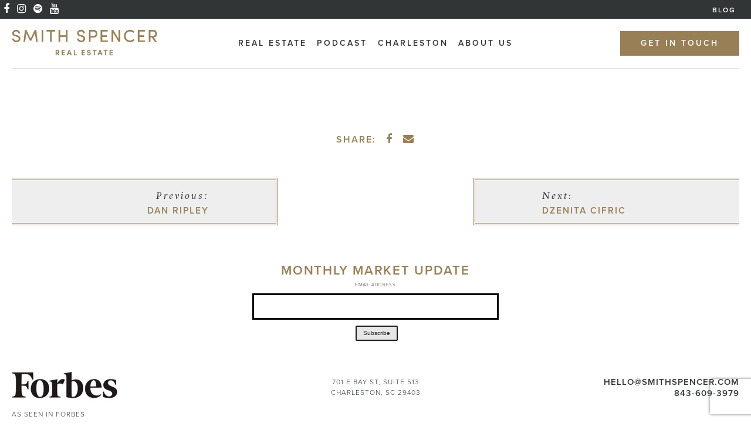

--- FILE ---
content_type: text/html; charset=UTF-8
request_url: https://smithspencer.com/testimonial/misty-green/
body_size: 14884
content:
<!DOCTYPE html>
<html lang="en-US">
<head>
<meta charset="UTF-8" />

<meta name="viewport" content="width=device-width, initial-scale=1.0">
<link rel="shortcut icon" href="https://smithspencer.com/wp-content/themes/smithspencer/assets/media/favicon.ico">
<!--[if lt IE 9]><script src="http://html5shiv.googlecode.com/svn/trunk/html5.js"></script><![endif]-->

<meta name='robots' content='index, follow, max-image-preview:large, max-snippet:-1, max-video-preview:-1' />
	<style>img:is([sizes="auto" i], [sizes^="auto," i]) { contain-intrinsic-size: 3000px 1500px }</style>
	
	<!-- This site is optimized with the Yoast SEO plugin v25.9 - https://yoast.com/wordpress/plugins/seo/ -->
	<title>Misty Green - Smith Spencer</title>
	<link rel="canonical" href="https://smithspencer.com/testimonial/misty-green/" />
	<meta property="og:locale" content="en_US" />
	<meta property="og:type" content="article" />
	<meta property="og:title" content="Misty Green - Smith Spencer" />
	<meta property="og:url" content="https://smithspencer.com/testimonial/misty-green/" />
	<meta property="og:site_name" content="Smith Spencer" />
	<meta name="twitter:card" content="summary_large_image" />
	<script type="application/ld+json" class="yoast-schema-graph">{"@context":"https://schema.org","@graph":[{"@type":"WebPage","@id":"https://smithspencer.com/testimonial/misty-green/","url":"https://smithspencer.com/testimonial/misty-green/","name":"Misty Green - Smith Spencer","isPartOf":{"@id":"https://smithspencer.com/#website"},"datePublished":"2024-03-15T12:15:33+00:00","breadcrumb":{"@id":"https://smithspencer.com/testimonial/misty-green/#breadcrumb"},"inLanguage":"en-US","potentialAction":[{"@type":"ReadAction","target":["https://smithspencer.com/testimonial/misty-green/"]}]},{"@type":"BreadcrumbList","@id":"https://smithspencer.com/testimonial/misty-green/#breadcrumb","itemListElement":[{"@type":"ListItem","position":1,"name":"Home","item":"https://smithspencer.com/"},{"@type":"ListItem","position":2,"name":"Testimonials","item":"https://smithspencer.com/testimonial/"},{"@type":"ListItem","position":3,"name":"Misty Green"}]},{"@type":"WebSite","@id":"https://smithspencer.com/#website","url":"https://smithspencer.com/","name":"Smith Spencer","description":"","potentialAction":[{"@type":"SearchAction","target":{"@type":"EntryPoint","urlTemplate":"https://smithspencer.com/?s={search_term_string}"},"query-input":{"@type":"PropertyValueSpecification","valueRequired":true,"valueName":"search_term_string"}}],"inLanguage":"en-US"}]}</script>
	<!-- / Yoast SEO plugin. -->


<link rel='dns-prefetch' href='//cdnjs.cloudflare.com' />
<link rel='dns-prefetch' href='//maps.googleapis.com' />
<link rel='dns-prefetch' href='//maxcdn.bootstrapcdn.com' />
<link rel="alternate" type="application/rss+xml" title="Smith Spencer &raquo; Feed" href="https://smithspencer.com/feed/" />
<link rel="alternate" type="application/rss+xml" title="Smith Spencer &raquo; Comments Feed" href="https://smithspencer.com/comments/feed/" />
<script type="bda79ab7212c13bf0f1cdf2a-text/javascript">
/* <![CDATA[ */
window._wpemojiSettings = {"baseUrl":"https:\/\/s.w.org\/images\/core\/emoji\/16.0.1\/72x72\/","ext":".png","svgUrl":"https:\/\/s.w.org\/images\/core\/emoji\/16.0.1\/svg\/","svgExt":".svg","source":{"concatemoji":"https:\/\/smithspencer.com\/wp-includes\/js\/wp-emoji-release.min.js?ver=6.8.3"}};
/*! This file is auto-generated */
!function(s,n){var o,i,e;function c(e){try{var t={supportTests:e,timestamp:(new Date).valueOf()};sessionStorage.setItem(o,JSON.stringify(t))}catch(e){}}function p(e,t,n){e.clearRect(0,0,e.canvas.width,e.canvas.height),e.fillText(t,0,0);var t=new Uint32Array(e.getImageData(0,0,e.canvas.width,e.canvas.height).data),a=(e.clearRect(0,0,e.canvas.width,e.canvas.height),e.fillText(n,0,0),new Uint32Array(e.getImageData(0,0,e.canvas.width,e.canvas.height).data));return t.every(function(e,t){return e===a[t]})}function u(e,t){e.clearRect(0,0,e.canvas.width,e.canvas.height),e.fillText(t,0,0);for(var n=e.getImageData(16,16,1,1),a=0;a<n.data.length;a++)if(0!==n.data[a])return!1;return!0}function f(e,t,n,a){switch(t){case"flag":return n(e,"\ud83c\udff3\ufe0f\u200d\u26a7\ufe0f","\ud83c\udff3\ufe0f\u200b\u26a7\ufe0f")?!1:!n(e,"\ud83c\udde8\ud83c\uddf6","\ud83c\udde8\u200b\ud83c\uddf6")&&!n(e,"\ud83c\udff4\udb40\udc67\udb40\udc62\udb40\udc65\udb40\udc6e\udb40\udc67\udb40\udc7f","\ud83c\udff4\u200b\udb40\udc67\u200b\udb40\udc62\u200b\udb40\udc65\u200b\udb40\udc6e\u200b\udb40\udc67\u200b\udb40\udc7f");case"emoji":return!a(e,"\ud83e\udedf")}return!1}function g(e,t,n,a){var r="undefined"!=typeof WorkerGlobalScope&&self instanceof WorkerGlobalScope?new OffscreenCanvas(300,150):s.createElement("canvas"),o=r.getContext("2d",{willReadFrequently:!0}),i=(o.textBaseline="top",o.font="600 32px Arial",{});return e.forEach(function(e){i[e]=t(o,e,n,a)}),i}function t(e){var t=s.createElement("script");t.src=e,t.defer=!0,s.head.appendChild(t)}"undefined"!=typeof Promise&&(o="wpEmojiSettingsSupports",i=["flag","emoji"],n.supports={everything:!0,everythingExceptFlag:!0},e=new Promise(function(e){s.addEventListener("DOMContentLoaded",e,{once:!0})}),new Promise(function(t){var n=function(){try{var e=JSON.parse(sessionStorage.getItem(o));if("object"==typeof e&&"number"==typeof e.timestamp&&(new Date).valueOf()<e.timestamp+604800&&"object"==typeof e.supportTests)return e.supportTests}catch(e){}return null}();if(!n){if("undefined"!=typeof Worker&&"undefined"!=typeof OffscreenCanvas&&"undefined"!=typeof URL&&URL.createObjectURL&&"undefined"!=typeof Blob)try{var e="postMessage("+g.toString()+"("+[JSON.stringify(i),f.toString(),p.toString(),u.toString()].join(",")+"));",a=new Blob([e],{type:"text/javascript"}),r=new Worker(URL.createObjectURL(a),{name:"wpTestEmojiSupports"});return void(r.onmessage=function(e){c(n=e.data),r.terminate(),t(n)})}catch(e){}c(n=g(i,f,p,u))}t(n)}).then(function(e){for(var t in e)n.supports[t]=e[t],n.supports.everything=n.supports.everything&&n.supports[t],"flag"!==t&&(n.supports.everythingExceptFlag=n.supports.everythingExceptFlag&&n.supports[t]);n.supports.everythingExceptFlag=n.supports.everythingExceptFlag&&!n.supports.flag,n.DOMReady=!1,n.readyCallback=function(){n.DOMReady=!0}}).then(function(){return e}).then(function(){var e;n.supports.everything||(n.readyCallback(),(e=n.source||{}).concatemoji?t(e.concatemoji):e.wpemoji&&e.twemoji&&(t(e.twemoji),t(e.wpemoji)))}))}((window,document),window._wpemojiSettings);
/* ]]> */
</script>
<style id='wp-emoji-styles-inline-css' type='text/css'>

	img.wp-smiley, img.emoji {
		display: inline !important;
		border: none !important;
		box-shadow: none !important;
		height: 1em !important;
		width: 1em !important;
		margin: 0 0.07em !important;
		vertical-align: -0.1em !important;
		background: none !important;
		padding: 0 !important;
	}
</style>
<link rel='stylesheet' id='wp-block-library-css' href='https://smithspencer.com/wp-includes/css/dist/block-library/style.min.css?ver=6.8.3' type='text/css' media='all' />
<style id='classic-theme-styles-inline-css' type='text/css'>
/*! This file is auto-generated */
.wp-block-button__link{color:#fff;background-color:#32373c;border-radius:9999px;box-shadow:none;text-decoration:none;padding:calc(.667em + 2px) calc(1.333em + 2px);font-size:1.125em}.wp-block-file__button{background:#32373c;color:#fff;text-decoration:none}
</style>
<style id='global-styles-inline-css' type='text/css'>
:root{--wp--preset--aspect-ratio--square: 1;--wp--preset--aspect-ratio--4-3: 4/3;--wp--preset--aspect-ratio--3-4: 3/4;--wp--preset--aspect-ratio--3-2: 3/2;--wp--preset--aspect-ratio--2-3: 2/3;--wp--preset--aspect-ratio--16-9: 16/9;--wp--preset--aspect-ratio--9-16: 9/16;--wp--preset--color--black: #000000;--wp--preset--color--cyan-bluish-gray: #abb8c3;--wp--preset--color--white: #ffffff;--wp--preset--color--pale-pink: #f78da7;--wp--preset--color--vivid-red: #cf2e2e;--wp--preset--color--luminous-vivid-orange: #ff6900;--wp--preset--color--luminous-vivid-amber: #fcb900;--wp--preset--color--light-green-cyan: #7bdcb5;--wp--preset--color--vivid-green-cyan: #00d084;--wp--preset--color--pale-cyan-blue: #8ed1fc;--wp--preset--color--vivid-cyan-blue: #0693e3;--wp--preset--color--vivid-purple: #9b51e0;--wp--preset--gradient--vivid-cyan-blue-to-vivid-purple: linear-gradient(135deg,rgba(6,147,227,1) 0%,rgb(155,81,224) 100%);--wp--preset--gradient--light-green-cyan-to-vivid-green-cyan: linear-gradient(135deg,rgb(122,220,180) 0%,rgb(0,208,130) 100%);--wp--preset--gradient--luminous-vivid-amber-to-luminous-vivid-orange: linear-gradient(135deg,rgba(252,185,0,1) 0%,rgba(255,105,0,1) 100%);--wp--preset--gradient--luminous-vivid-orange-to-vivid-red: linear-gradient(135deg,rgba(255,105,0,1) 0%,rgb(207,46,46) 100%);--wp--preset--gradient--very-light-gray-to-cyan-bluish-gray: linear-gradient(135deg,rgb(238,238,238) 0%,rgb(169,184,195) 100%);--wp--preset--gradient--cool-to-warm-spectrum: linear-gradient(135deg,rgb(74,234,220) 0%,rgb(151,120,209) 20%,rgb(207,42,186) 40%,rgb(238,44,130) 60%,rgb(251,105,98) 80%,rgb(254,248,76) 100%);--wp--preset--gradient--blush-light-purple: linear-gradient(135deg,rgb(255,206,236) 0%,rgb(152,150,240) 100%);--wp--preset--gradient--blush-bordeaux: linear-gradient(135deg,rgb(254,205,165) 0%,rgb(254,45,45) 50%,rgb(107,0,62) 100%);--wp--preset--gradient--luminous-dusk: linear-gradient(135deg,rgb(255,203,112) 0%,rgb(199,81,192) 50%,rgb(65,88,208) 100%);--wp--preset--gradient--pale-ocean: linear-gradient(135deg,rgb(255,245,203) 0%,rgb(182,227,212) 50%,rgb(51,167,181) 100%);--wp--preset--gradient--electric-grass: linear-gradient(135deg,rgb(202,248,128) 0%,rgb(113,206,126) 100%);--wp--preset--gradient--midnight: linear-gradient(135deg,rgb(2,3,129) 0%,rgb(40,116,252) 100%);--wp--preset--font-size--small: 13px;--wp--preset--font-size--medium: 20px;--wp--preset--font-size--large: 36px;--wp--preset--font-size--x-large: 42px;--wp--preset--spacing--20: 0.44rem;--wp--preset--spacing--30: 0.67rem;--wp--preset--spacing--40: 1rem;--wp--preset--spacing--50: 1.5rem;--wp--preset--spacing--60: 2.25rem;--wp--preset--spacing--70: 3.38rem;--wp--preset--spacing--80: 5.06rem;--wp--preset--shadow--natural: 6px 6px 9px rgba(0, 0, 0, 0.2);--wp--preset--shadow--deep: 12px 12px 50px rgba(0, 0, 0, 0.4);--wp--preset--shadow--sharp: 6px 6px 0px rgba(0, 0, 0, 0.2);--wp--preset--shadow--outlined: 6px 6px 0px -3px rgba(255, 255, 255, 1), 6px 6px rgba(0, 0, 0, 1);--wp--preset--shadow--crisp: 6px 6px 0px rgba(0, 0, 0, 1);}:where(.is-layout-flex){gap: 0.5em;}:where(.is-layout-grid){gap: 0.5em;}body .is-layout-flex{display: flex;}.is-layout-flex{flex-wrap: wrap;align-items: center;}.is-layout-flex > :is(*, div){margin: 0;}body .is-layout-grid{display: grid;}.is-layout-grid > :is(*, div){margin: 0;}:where(.wp-block-columns.is-layout-flex){gap: 2em;}:where(.wp-block-columns.is-layout-grid){gap: 2em;}:where(.wp-block-post-template.is-layout-flex){gap: 1.25em;}:where(.wp-block-post-template.is-layout-grid){gap: 1.25em;}.has-black-color{color: var(--wp--preset--color--black) !important;}.has-cyan-bluish-gray-color{color: var(--wp--preset--color--cyan-bluish-gray) !important;}.has-white-color{color: var(--wp--preset--color--white) !important;}.has-pale-pink-color{color: var(--wp--preset--color--pale-pink) !important;}.has-vivid-red-color{color: var(--wp--preset--color--vivid-red) !important;}.has-luminous-vivid-orange-color{color: var(--wp--preset--color--luminous-vivid-orange) !important;}.has-luminous-vivid-amber-color{color: var(--wp--preset--color--luminous-vivid-amber) !important;}.has-light-green-cyan-color{color: var(--wp--preset--color--light-green-cyan) !important;}.has-vivid-green-cyan-color{color: var(--wp--preset--color--vivid-green-cyan) !important;}.has-pale-cyan-blue-color{color: var(--wp--preset--color--pale-cyan-blue) !important;}.has-vivid-cyan-blue-color{color: var(--wp--preset--color--vivid-cyan-blue) !important;}.has-vivid-purple-color{color: var(--wp--preset--color--vivid-purple) !important;}.has-black-background-color{background-color: var(--wp--preset--color--black) !important;}.has-cyan-bluish-gray-background-color{background-color: var(--wp--preset--color--cyan-bluish-gray) !important;}.has-white-background-color{background-color: var(--wp--preset--color--white) !important;}.has-pale-pink-background-color{background-color: var(--wp--preset--color--pale-pink) !important;}.has-vivid-red-background-color{background-color: var(--wp--preset--color--vivid-red) !important;}.has-luminous-vivid-orange-background-color{background-color: var(--wp--preset--color--luminous-vivid-orange) !important;}.has-luminous-vivid-amber-background-color{background-color: var(--wp--preset--color--luminous-vivid-amber) !important;}.has-light-green-cyan-background-color{background-color: var(--wp--preset--color--light-green-cyan) !important;}.has-vivid-green-cyan-background-color{background-color: var(--wp--preset--color--vivid-green-cyan) !important;}.has-pale-cyan-blue-background-color{background-color: var(--wp--preset--color--pale-cyan-blue) !important;}.has-vivid-cyan-blue-background-color{background-color: var(--wp--preset--color--vivid-cyan-blue) !important;}.has-vivid-purple-background-color{background-color: var(--wp--preset--color--vivid-purple) !important;}.has-black-border-color{border-color: var(--wp--preset--color--black) !important;}.has-cyan-bluish-gray-border-color{border-color: var(--wp--preset--color--cyan-bluish-gray) !important;}.has-white-border-color{border-color: var(--wp--preset--color--white) !important;}.has-pale-pink-border-color{border-color: var(--wp--preset--color--pale-pink) !important;}.has-vivid-red-border-color{border-color: var(--wp--preset--color--vivid-red) !important;}.has-luminous-vivid-orange-border-color{border-color: var(--wp--preset--color--luminous-vivid-orange) !important;}.has-luminous-vivid-amber-border-color{border-color: var(--wp--preset--color--luminous-vivid-amber) !important;}.has-light-green-cyan-border-color{border-color: var(--wp--preset--color--light-green-cyan) !important;}.has-vivid-green-cyan-border-color{border-color: var(--wp--preset--color--vivid-green-cyan) !important;}.has-pale-cyan-blue-border-color{border-color: var(--wp--preset--color--pale-cyan-blue) !important;}.has-vivid-cyan-blue-border-color{border-color: var(--wp--preset--color--vivid-cyan-blue) !important;}.has-vivid-purple-border-color{border-color: var(--wp--preset--color--vivid-purple) !important;}.has-vivid-cyan-blue-to-vivid-purple-gradient-background{background: var(--wp--preset--gradient--vivid-cyan-blue-to-vivid-purple) !important;}.has-light-green-cyan-to-vivid-green-cyan-gradient-background{background: var(--wp--preset--gradient--light-green-cyan-to-vivid-green-cyan) !important;}.has-luminous-vivid-amber-to-luminous-vivid-orange-gradient-background{background: var(--wp--preset--gradient--luminous-vivid-amber-to-luminous-vivid-orange) !important;}.has-luminous-vivid-orange-to-vivid-red-gradient-background{background: var(--wp--preset--gradient--luminous-vivid-orange-to-vivid-red) !important;}.has-very-light-gray-to-cyan-bluish-gray-gradient-background{background: var(--wp--preset--gradient--very-light-gray-to-cyan-bluish-gray) !important;}.has-cool-to-warm-spectrum-gradient-background{background: var(--wp--preset--gradient--cool-to-warm-spectrum) !important;}.has-blush-light-purple-gradient-background{background: var(--wp--preset--gradient--blush-light-purple) !important;}.has-blush-bordeaux-gradient-background{background: var(--wp--preset--gradient--blush-bordeaux) !important;}.has-luminous-dusk-gradient-background{background: var(--wp--preset--gradient--luminous-dusk) !important;}.has-pale-ocean-gradient-background{background: var(--wp--preset--gradient--pale-ocean) !important;}.has-electric-grass-gradient-background{background: var(--wp--preset--gradient--electric-grass) !important;}.has-midnight-gradient-background{background: var(--wp--preset--gradient--midnight) !important;}.has-small-font-size{font-size: var(--wp--preset--font-size--small) !important;}.has-medium-font-size{font-size: var(--wp--preset--font-size--medium) !important;}.has-large-font-size{font-size: var(--wp--preset--font-size--large) !important;}.has-x-large-font-size{font-size: var(--wp--preset--font-size--x-large) !important;}
:where(.wp-block-post-template.is-layout-flex){gap: 1.25em;}:where(.wp-block-post-template.is-layout-grid){gap: 1.25em;}
:where(.wp-block-columns.is-layout-flex){gap: 2em;}:where(.wp-block-columns.is-layout-grid){gap: 2em;}
:root :where(.wp-block-pullquote){font-size: 1.5em;line-height: 1.6;}
</style>
<link rel='stylesheet' id='contact-form-7-css' href='https://smithspencer.com/wp-content/plugins/contact-form-7/includes/css/styles.css?ver=6.1.3' type='text/css' media='all' />
<link rel='stylesheet' id='simply-rets-client-css-css' href='https://smithspencer.com/wp-content/plugins/simply-rets/assets/css/simply-rets-client.css?ver=6.8.3' type='text/css' media='all' />
<link rel='stylesheet' id='simply-rets-carousel-css' href='https://cdnjs.cloudflare.com/ajax/libs/owl-carousel/1.3.3/owl.carousel.min.css?ver=6.8.3' type='text/css' media='all' />
<link rel='stylesheet' id='simply-rets-carousel-theme-css' href='https://cdnjs.cloudflare.com/ajax/libs/owl-carousel/1.3.3/owl.theme.min.css?ver=6.8.3' type='text/css' media='all' />
<link rel='stylesheet' id='reset-css' href='https://smithspencer.com/wp-content/themes/smithspencer/style.css?ver=6.8.3' type='text/css' media='all' />
<link rel='stylesheet' id='fontawesome-css' href='//maxcdn.bootstrapcdn.com/font-awesome/4.5.0/css/font-awesome.min.css?ver=6.8.3' type='text/css' media='all' />
<link rel='stylesheet' id='main-css' href='https://smithspencer.com/wp-content/uploads/wp-less/smithspencer/assets/css/style-0359c25d7b.css' type='text/css' media='all' />
<script type="bda79ab7212c13bf0f1cdf2a-text/javascript" src="https://smithspencer.com/wp-includes/js/jquery/jquery.min.js?ver=3.7.1" id="jquery-core-js"></script>
<script type="bda79ab7212c13bf0f1cdf2a-text/javascript" src="https://smithspencer.com/wp-includes/js/jquery/jquery-migrate.min.js?ver=3.4.1" id="jquery-migrate-js"></script>
<script type="bda79ab7212c13bf0f1cdf2a-text/javascript" src="https://smithspencer.com/wp-content/plugins/simply-rets/assets/js/simply-rets-client.js?ver=6.8.3" id="simply-rets-client-js-js"></script>
<script type="bda79ab7212c13bf0f1cdf2a-text/javascript" src="https://smithspencer.com/wp-content/plugins/simply-rets/assets/galleria/galleria-1.4.2.min.js?ver=6.8.3" id="simply-rets-galleria-js-js"></script>
<script type="bda79ab7212c13bf0f1cdf2a-text/javascript" src="https://cdnjs.cloudflare.com/ajax/libs/owl-carousel/1.3.3/owl.carousel.min.js?ver=6.8.3" id="simply-rets-carousel-js"></script>
<script type="bda79ab7212c13bf0f1cdf2a-text/javascript" src="https://smithspencer.com/wp-content/themes/smithspencer/assets/js/jquery-ui.min.js?ver=6.8.3" id="slick-js"></script>
<script type="bda79ab7212c13bf0f1cdf2a-text/javascript" src="//maps.googleapis.com/maps/api/js?key=AIzaSyCiawX0en74CbCLYEsUrUoyZlQSx7x-j7w&amp;libraries=places&amp;ver=6.8.3" id="google-maps-js"></script>
<script type="bda79ab7212c13bf0f1cdf2a-text/javascript" src="https://smithspencer.com/wp-content/themes/smithspencer/assets/js/bricklayer.js?ver=6.8.3" id="bricklayer-js"></script>
<script type="bda79ab7212c13bf0f1cdf2a-text/javascript" src="https://smithspencer.com/wp-content/themes/smithspencer/assets/js/general.js?ver=6.8.3" id="genericJS-js"></script>
<link rel="https://api.w.org/" href="https://smithspencer.com/wp-json/" /><link rel="EditURI" type="application/rsd+xml" title="RSD" href="https://smithspencer.com/xmlrpc.php?rsd" />
<meta name="generator" content="WordPress 6.8.3" />
<link rel='shortlink' href='https://smithspencer.com/?p=8123' />
<link rel="alternate" title="oEmbed (JSON)" type="application/json+oembed" href="https://smithspencer.com/wp-json/oembed/1.0/embed?url=https%3A%2F%2Fsmithspencer.com%2Ftestimonial%2Fmisty-green%2F" />
<link rel="alternate" title="oEmbed (XML)" type="text/xml+oembed" href="https://smithspencer.com/wp-json/oembed/1.0/embed?url=https%3A%2F%2Fsmithspencer.com%2Ftestimonial%2Fmisty-green%2F&#038;format=xml" />
        <script type="bda79ab7212c13bf0f1cdf2a-text/javascript">
            var sr_ajaxUrl = "https://smithspencer.com/wp-admin/admin-ajax.php"
        </script>
        <style type="text/css">.recentcomments a{display:inline !important;padding:0 !important;margin:0 !important;}</style>		<style type="text/css" id="wp-custom-css">
			.page-id-1417 main div:nth-child(3) {
    height: auto!important;
}
.footer_contact a {
    font-size: 15px;
    font-weight: 700;
}
/**home page css**/
.page-id-6081 .wrapper.gold.pad-small.page-tagline {
    background-color: #023749;
}

.page-id-6081 a.btn.btn-hollow.btn- {
    border-color: #023749;
}

.page-id-6081 a.btn.btn-hollow.btn-:hover {
    background-color: #023749;
}

.page-id-6081 a.btn.btn-gold {
    background-color: #023749;
}

.page-id-6081 .contact-form h3 {
    color: #023749;
}
/**homepage-2**/
.page-id-6098 .wrapper.gold.pad-small.page-tagline {
    background-color: #174859;
}

.page-id-6098 a.btn.btn-hollow.btn- {
    border-color: #174859;
}

.page-id-6098 a.btn.btn-hollow.btn-:hover {
    background-color: #174859;
}

.page-id-6098 a.btn.btn-gold {
    background-color: #174859;
}

.page-id-6098 .contact-form h3 {
    color: #174859;
}

/* .wrapper.warm-gray.pad-large.home-intro .circle img {
    height: 400px;
    width: 400px;
    border-radius: 50%;
} */
@media(max-width:1200px)
{
	.home-intro .table-cell:first-child {
    width: auto;
    padding: 0;
}
}
h3.about-heading {
    font-family: "adriane", serif;
    font-style: italic;
		text-transform: inherit;
		font-size: 20px;
}
/**home page css ends**/
.page-id-24 .table.hero-overlay.active {
    position: absolute;
    height: auto;
    background: none;
    top: 40%;
}

.page-id-24 video.bgvid {
    filter: grayscale(50%);
}
@media(max-width:1024px)
{
	.footer .table-cell.third.align-center {
    display: block;
}
	img.forbes-logo {
	margin: 0 auto;
		width:22% !important;
}
}
.page-id-6519 span.listing_span{
background-color: #0000006E !important;
border-radius: 0px 40px 0px 0px;
color: #fff !important;
}

@media(max-width:767px)
{
#agent-photo img {
    max-width: 60px;
    max-height: 60px;
	margin-top: 17px;
}
.agent-info p {
    font-size: 18px;
}
#team-member-phone, #team-member-email {
    padding-left: 30px;
}
a.agent-photo {
    margin-right: 5px !important;
}
}
.container.newcontainer h2.listing_title {
    display: none;
}
.page-template-template-explore li.neighborhood-link {
    height: 75px;
}
ul.sub-menus {
    position: absolute;
    background: #fff;
    text-align: left;
    padding-left: 10px;
    min-width: 200px;
    max-width: 220px;
	  left: 0;
}

ul.sub-menus li a {
    padding: 10px;
}

ul.sub-menus li {
    border-bottom: 1px solid lightgrey;
    width: 95%;
}
nav.primary li {
    position: relative;
}
nav.primary ul li a {
    padding: 20px 0px 20px;
}

ul.sub-menus li a {
    padding: 15px 0px 15px!important;
}
@media(max-width:1024px)
{
	
li#menu-item-6913 a {
    border-bottom: none;
}
.mobile-nav.visible nav ul.sub-menu {
    margin-left: 5%;
    background: none;
}

li#menu-item-6913 {
    border-bottom: 2px solid #ccc;
}

li#menu-item-6915 {
      border-bottom: 2px solid #ccc;
}
	.mobile-nav.visible nav ul.sub-menu{
		display:none;
	}	
}

.description_div iframe {
    width: 100%;
    height: auto;
}
.single-listing .hero-content{
 max-width:100%;
}
.single-listing .hero-content img {
    width: -webkit-fill-available;
}
.single-listing .hero-overlay{
	top:22px;
}
@media(min-width:768px)
{
    .description_div iframe {
        min-height: 679px;
    }
}
img.forbes-logo {
    width: 30%;
}
div#mobile-only {
    display: none;
}
@media(max-width:767px)
{
img.forbes-logo {
	margin: 0 auto;
}
}
@media(max-width:900px)
{
	.home .wrapper.dark-gray.pad-small.home-rabbits.table-cell a {
    padding: 2px;
    height: 72px;
    vertical-align: middle;
}

.home .wrapper.dark-gray.pad-small.home-rabbits .table-cell:nth-child(2) a {
    margin-left: 5px;
}

.home .wrapper.dark-gray.pad-small.home-rabbits .table-cell {
    width: 50%!important;
	display:inline-block;
}
}
@media(max-width:553px)
{
	.home .wrapper.dark-gray.pad-small.home-rabbits .table-cell:nth-child(2) a {
        margin-left: 5px;
        padding-left: 25%;
        padding-right: 25%;
    }
}
.home .wrapper.dark-gray.pad-small.home-rabbits .table-cell a {
    padding: 10px;
}
}

/* =========================================================
   ABOUT US – Team grid polish (for new template markup)
   Reliable override: forces consistent 2-column cards
   ========================================================= */

/* Scope tightly to About Us template section */
body.page-template-template-about-us .team-members ul,
body.page-template-template-about-us .team-members ul li {
  margin: 0 !important;
  padding: 0 !important;
  list-style: none !important;
}

/* Force a true grid */
body.page-template-template-about-us .team-members ul {
  display: grid !important;
  grid-template-columns: repeat(2, minmax(260px, 1fr)) !important;
  gap: 48px 80px !important;
  align-items: start !important;
  justify-items: center !important;
  width: 100% !important;
}

/* Card container */
body.page-template-template-about-us .team-members ul li.team-member-card {
  width: 100% !important;
  max-width: 360px !important;
  text-align: center !important;
}

/* Image block */
body.page-template-template-about-us .team-members .team-member-image {
  width: 100% !important;
  margin: 0 auto 12px !important;
}

body.page-template-template-about-us .team-members .team-member-image img {
  width: 100% !important;
  height: auto !important;
  display: block !important;
  border: 0 !important;
}

/* Name / title / phone spacing */
body.page-template-template-about-us .team-members .team-member-name {
  margin: 10px 0 4px !important;
  letter-spacing: 1px !important;
  text-transform: uppercase !important;
  font-size: 14px !important;
}

body.page-template-template-about-us .team-members .team-member-title {
  margin: 0 0 8px !important;
  font-style: italic !important;
  font-size: 13px !important;
  opacity: 0.9 !important;
}

body.page-template-template-about-us .team-members .team-member-phone {
  margin: 0 0 12px !important;
  font-size: 13px !important;
}

/* Button row – match paired look */
body.page-template-template-about-us .team-members .team-member-buttons {
  display: inline-flex !important;
  align-items: stretch !important;
  justify-content: center !important;
  gap: 0 !important;
  margin-top: 4px !important;
}

body.page-template-template-about-us .team-members .team-member-buttons a {
  display: inline-flex !important;
  align-items: center !important;
  justify-content: center !important;
  min-width: 120px !important;
  padding: 10px 14px !important;
  font-size: 11px !important;
  letter-spacing: 1px !important;
  text-transform: uppercase !important;
  line-height: 1 !important;
  background: #4b4b4b !important;
  color: #fff !important;
  border: 1px solid #4b4b4b !important;
  text-decoration: none !important;
}

/* Divider between the two buttons */
body.page-template-template-about-us .team-members .team-member-buttons a + a {
  border-left: 1px solid #fff !important;
}

/* Mobile: one column */
@media (max-width: 900px) {
  body.page-template-template-about-us .team-members ul {
    grid-template-columns: 1fr !important;
    gap: 36px !important;
  }

  body.page-template-template-about-us .team-members ul li.team-member-card {
    max-width: 420px !important;
  }
}

/* =========================================================
   ABOUT US – enlarge team images/cards (override)
   Paste BELOW the previous About Us CSS patch
   ========================================================= */

body.page-template-template-about-us .team-members ul {
  /* wider columns = bigger photos */
  grid-template-columns: repeat(2, minmax(340px, 1fr)) !important;
  gap: 56px 96px !important; /* a bit more air between bigger cards */
}

body.page-template-template-about-us .team-members ul li.team-member-card {
  max-width: 520px !important;  /* previously 360px */
}

body.page-template-template-about-us .team-members .team-member-image {
  margin-bottom: 16px !important;
}

body.page-template-template-about-us .team-members .team-member-image img {
  width: 100% !important;
  max-width: none !important;   /* don’t let theme cap it */
  height: auto !important;
}

/* optional: slightly larger name/text to match bigger cards */
body.page-template-template-about-us .team-members .team-member-name {
  font-size: 15px !important;
}

body.page-template-template-about-us .team-members .team-member-title,
body.page-template-template-about-us .team-members .team-member-phone {
  font-size: 14px !important;
}

@media (max-width: 1100px) {
  body.page-template-template-about-us .team-members ul {
    grid-template-columns: repeat(2, minmax(280px, 1fr)) !important;
    gap: 44px 64px !important;
  }
}

@media (max-width: 900px) {
  body.page-template-template-about-us .team-members ul {
    grid-template-columns: 1fr !important;
  }

  body.page-template-template-about-us .team-members ul li.team-member-card {
    max-width: 560px !important;
  }
}

/* =========================================================
   ABOUT US – bump text + buttons slightly larger
   Paste at VERY bottom of custom CSS
   ========================================================= */

body.page-template-template-about-us .team-members .team-member-name {
  font-size: 17px !important;      /* was 15px */
  margin-top: 12px !important;
  margin-bottom: 6px !important;
  letter-spacing: 1.2px !important;
}

body.page-template-template-about-us .team-members .team-member-title {
  font-size: 15px !important;      /* was 14px */
}

body.page-template-template-about-us .team-members .team-member-phone {
  font-size: 15px !important;      /* was 14px */
  margin-bottom: 14px !important;
}

/* Buttons bigger + a bit taller */
body.page-template-template-about-us .team-members .team-member-buttons a {
  min-width: 140px !important;     /* was 120px */
  padding: 12px 18px !important;   /* was 10px 14px */
  font-size: 12.5px !important;    /* was 11px */
  letter-spacing: 1.2px !important;
}

/* =========================================================
   TEAM MEMBER SINGLE – Contact button hover fix
   Keeps button visible on hover with white border
   ========================================================= */

.single-team-member .team-member-contact-info .btn.btn-primary {
  border: 1px solid transparent !important; /* baseline so hover doesn't jump */
}

.single-team-member .team-member-contact-info .btn.btn-primary:hover,
.single-team-member .team-member-contact-info .btn.btn-primary:focus {
  border-color: #fff !important;
  color: #fff !important;
  background: transparent !important; /* ensures contrast stays */
  opacity: 1 !important;
}
		</style>
		
<script src='https://www.google.com/recaptcha/api.js' type="bda79ab7212c13bf0f1cdf2a-text/javascript"></script>

<script src="https://use.typekit.net/tty3fra.js" type="bda79ab7212c13bf0f1cdf2a-text/javascript"></script>
<script type="bda79ab7212c13bf0f1cdf2a-text/javascript">try{ Typekit.load({ async: true }); } catch(e) { }</script>

<script type="bda79ab7212c13bf0f1cdf2a-text/javascript">
  (function(i,s,o,g,r,a,m){i['GoogleAnalyticsObject']=r;i[r]=i[r]||function(){
  (i[r].q=i[r].q||[]).push(arguments)},i[r].l=1*new Date();a=s.createElement(o),
  m=s.getElementsByTagName(o)[0];a.async=1;a.src=g;m.parentNode.insertBefore(a,m)
  })(window,document,'script','//www.google-analytics.com/analytics.js','ga');

  ga('create', 'UA-75941948-1', 'auto');
  ga('send', 'pageview');
</script>
<script type="bda79ab7212c13bf0f1cdf2a-text/javascript">
	  jQuery(document).ready(function() {
       jQuery(document).on("mouseover","nav.primary li", function() {
            jQuery(this).find('.sub-menus').show();
       });
       jQuery(document).on("mouseout","nav.primary li", function() {
            jQuery(this).find('.sub-menus').hide();
       });
    });
    jQuery(document).ready(function() {
       jQuery(document).on("click",".mobile-nav nav li", function() {
            jQuery(this).find('.sub-menu').toggle();
       });
    });
</script>
<!-- Pinterest Verification -->
<meta name="p:domain_verify" content="89c7b0b9cc15825eafcef48876c01d81"/>
<!-- End Pinterest Verification -->

<!-- Font Awesome embeded script -->
<script src="https://use.fontawesome.com/051638370d.js" type="bda79ab7212c13bf0f1cdf2a-text/javascript"></script>
<!-- End Font Awesome -->

<link rel="stylesheet" type="text/css" href="//cdn.jsdelivr.net/npm/slick-carousel@1.8.1/slick/slick.css"/>



<script type="bda79ab7212c13bf0f1cdf2a-text/javascript" src="//cdn.jsdelivr.net/npm/slick-carousel@1.8.1/slick/slick.min.js"></script>
				
				
				
<!-- Facebook Pixel Code -->
<script type="bda79ab7212c13bf0f1cdf2a-text/javascript">
!function(f,b,e,v,n,t,s){if(f.fbq)return;n=f.fbq=function(){n.callMethod?
n.callMethod.apply(n,arguments):n.queue.push(arguments)};if(!f._fbq)f._fbq=n;
n.push=n;n.loaded=!0;n.version='2.0';n.queue=[];t=b.createElement(e);t.async=!0;
t.src=v;s=b.getElementsByTagName(e)[0];s.parentNode.insertBefore(t,s)}(window,
document,'script','https://connect.facebook.net/en_US/fbevents.js');

fbq('init', '1149571858408013');
fbq('track', "PageView");</script>
<noscript><img height="1" width="1" style="display:none"
src="https://www.facebook.com/tr?id=1149571858408013&ev=PageView&noscript=1"
/></noscript>
<!-- End Facebook Pixel Code -->
<!-- Facebook Pixel Code -->
<script type="bda79ab7212c13bf0f1cdf2a-text/javascript">
  !function(f,b,e,v,n,t,s)
  {if(f.fbq)return;n=f.fbq=function(){n.callMethod?
  n.callMethod.apply(n,arguments):n.queue.push(arguments)};
  if(!f._fbq)f._fbq=n;n.push=n;n.loaded=!0;n.version='2.0';
  n.queue=[];t=b.createElement(e);t.async=!0;
  t.src=v;s=b.getElementsByTagName(e)[0];
  s.parentNode.insertBefore(t,s)}(window, document,'script',
  'https://connect.facebook.net/en_US/fbevents.js');
  fbq('init', '284488342043844');
  fbq('track', 'PageView');
</script>
<noscript><img height="1" width="1" style="display:none"
  src="https://www.facebook.com/tr?id=284488342043844&ev=PageView&noscript=1"
/></noscript>
<!-- End Facebook Pixel Code -->


</head>
<body class="wp-singular testimonial-template-default single single-testimonial postid-8123 wp-theme-smithspencer">

	<header class="wrapper test">
<div id="mobile-only" style="background:#313535;position: relative;width: 100%;z-index: 100;"><h3><a style="color: white; text-align: center;background:#313535;display:block;width: 370px;font-size: 14px;padding-top: 5px;position: absolute;left:50%;transform: translateX(-50%);" target="_blank" href="https://homestack.com/a/smithspencerrealestate">DOWNLOAD OUR HOME SEARCH APP!</a></h3></div>
		<div class="main-nav-trigger" style="padding-top: 35px;">
			<div class="hide-mobile">
				<span>Menu</span>
				<button data-trigger-flyout="main-nav" class="c-hamburger c-hamburger-htx"><span>Menu</span></button>
			</div>
			<div class="show-mobile">
				<button data-trigger="mobile-nav" class="c-hamburger c-hamburger-htx"><span>Menu</span></button>
			</div>
			<div class="main-logo">
				<a href="/"><img src="https://smithspencer.com/wp-content/themes/smithspencer/assets/media/ss-logo.png" data-retina="https://smithspencer.com/wp-content/themes/smithspencer/assets/media/ss-logo@2x.png" alt="" width="50" height="50" /></a>
			</div>
		</div>

<!--
		<div data-flyout="main-nav">
			<div class="wrapper main-navigation gold">
  				<div class="container table">
  					<div class="table-cell align-left">
			            <nav class="main">
			              <ul>
			                <li id="menu-item-6906" class="menu-item menu-item-type-custom menu-item-object-custom menu-item-6906"><a href="#">Real Estate</a></li>
<li id="menu-item-6084" class="menu-item menu-item-type-custom menu-item-object-custom menu-item-6084"><a target="_blank" href="https://www.betweentwobrokerspodcast.com/">Podcast</a></li>
<li id="menu-item-74" class="menu-item menu-item-type-post_type menu-item-object-page menu-item-74"><a href="https://smithspencer.com/explore-charleston/">Charleston</a></li>
<li id="menu-item-6288" class="menu-item menu-item-type-post_type menu-item-object-page menu-item-6288"><a href="https://smithspencer.com/about-us/">About Us</a></li>
			              </ul>
			            </nav>
          			</div>
		  			<div class="table-cell align-right sub-logo">
			            <a href="/">
			              <img src="https://smithspencer.com/wp-content/themes/smithspencer/assets/media/sub-logo-white.png"
			                   data-retina="https://smithspencer.com/wp-content/themes/smithspencer/assets/media/sub-logo-white@2x.png"
			                   alt=""
			                   width="221"
			                   height="19" />
			            </a>
			        </div>
			  	</div>
			</div>
			<div class="wrapper header-contact-info pad-xsmall white">
  				<div class="container">
		          <ul>
		            <li><p><p>701 E Bay St #513, Charleston, SC 29403<br />
<span style="display: block;"><br />
</span></p>
</p></li>
		            <li><p><a href="tel:843-609-3979">843-609-3979</a></p></li>
		            <li><p><a href="mailto:hello@smithspencer.com">hello@smithspencer.com</a></p></li>
		          </ul>
		          <nav>
		            <ul>
		              <li><a href="https://www.instagram.com/smithspencercharleston" target="_blank"><i class="fa fa-fw fa-instagram"></i></a></li><li><a href="https://www.facebook.com/SmithSpencerRealEstate/?fref=ts" target="_blank"><i class="fa fa-fw fa-facebook"></i></a></li>		            </ul>
		          </nav>
			  	</div>
			</div>
		</div>
-->

    <div class="courtesy-nav">
	  <div class="social-holder">
		  <a href="https://www.facebook.com/SmithSpencerRealEstate/?hc_ref=SEARCH"><i style="display: inline-block;float: left;padding: 0.5%;"class="fa fa-facebook-f" aria-hidden="true"></i></a>
		  <a href="https://www.instagram.com/smithspencerrealestate/"><i style="display: inline-block;float: left;padding: 0.5%;"class="fa fa-instagram" aria-hidden="true"></i></a>
		  <a href="https://open.spotify.com/show/5gbwTdoph8Tzg6hRqzxiBn?si=45e9c2bcfc284a55"><i style="display: inline-block;float: left;padding: 0.5%;"class="fa fa-spotify" aria-hidden="true"></i></a>
		  <a href="https://www.youtube.com/channel/UC-E8X1aRW4SnAmY6y-FNYEQ"><i style="display: inline-block;float: left;padding: 0.5%;"class="fa fa-youtube" aria-hidden="true"></i></a>
	  </div>
      <ul>
                          <li>
            <a href="https://smithspencer.com/blog/" title="Blog">Blog</a>
          </li>
              </ul>
    </div>

	</header>

	<div class="wrap body">
  	<div class="wrapper main-header no-hero">
  		<header class="container table">
  			<div class="table-cell fourth">
          <div class="logo">
						<a href="/" title="Smith Spencer">
							<img src="https://smithspencer.com/wp-content/themes/smithspencer/assets/media/ss-logo-no-grad.png" alt="logo">
						</a>
          </div>
  			</div>
  			<div class="table-cell half logo-box">
    			<nav class="primary">
            <ul>
                                      <li>
															  <a href="#" title="Real Estate">Real Estate</a>
							   <ul class="sub-menus" style="display: none;">
							   		<li><a href="https://smithspencer.com/real-estate/">MLS Search</a></li>
							   		<li><a href="https://smithspencer.com/real-estate-listing/">Office Listings</a></li>
							   </ul>
							            
              </li>
                          <li>
														    <a href="https://www.betweentwobrokerspodcast.com/" target="_blank" title="Podcast">Podcast</a>
							            
              </li>
                          <li>
														    <a href="https://smithspencer.com/explore-charleston/" title="Charleston">Charleston</a>
							            
              </li>
                          <li>
														    <a href="https://smithspencer.com/about-us/" title="About Us">About Us</a>
							            
              </li>
                        </ul>
          </nav>
  			</div>
  			<div class="table-cell fourth right">
          <div>
            <a href="#" class="btn btn-gold chat" onclick="if (!window.__cfRLUnblockHandlers) return false; ga('send', 'event', 'form', 'submit', 'contactus')" data-cf-modified-bda79ab7212c13bf0f1cdf2a-="">Get in Touch</a>
          </div>
  			</div>
  		</header>
  	</div>

  	
  	<main role="main">
  <div class="wrapper pad-medium single-post-content">
    <div class="container align-center small post-content">
          </div>
  </div>

  <div class="wrapper pad-small single-post-share">
    <div class="container small align-center">
      <ul>
        <li>Share:</li>
<!--         <li><a href="http://twitter.com/home/?status=Misty+Green (https%3A%2F%2Fsmithspencer.com%2Ftestimonial%2Fmisty-green%2F)" target="_blank"><i class="fa fa-twitter"></i></a></li> -->
        <li><a href="https://www.facebook.com/sharer/sharer.php?u=https%3A%2F%2Fsmithspencer.com%2Ftestimonial%2Fmisty-green%2F&amp;t=Misty+Green" target="_blank"><i class="fa fa-facebook"></i></a></li>
<!--         <li><a href="https://pinterest.com/pin/create/button/?url=Misty+Green&media=&description=Misty+Green" target="_blank"><i class="fa fa-pinterest"></i></a></li> -->
        <li><a href="/cdn-cgi/l/email-protection#ef9d8a8c869f868a819bd09c9a8d858a8c9bd2a2869c9b96cfa89d8a8a81c98d808b96d2879b9b9f9ccadcaecadda9cadda99c82869b879c9f8a818c8a9dc18c8082cadda99b8a9c9b86828081868e83cadda982869c9b96c2889d8a8a81cadda9"><i class="fa fa-envelope"></i></a></li>
      </ul>
    </div>
  </div>

<div class="wrapper pad-small table post-navigation"><div class="table-cell previous-post">
              <a href="https://smithspencer.com/testimonial/dan-ripley/" class="btn btn-post-nav previous">
                <div class="table fixed "><span class="table-cell post-nav-btn-content">
                  <em>previous:</em><br />
                  <h5>Dan Ripley</h5>
                </span>
                <span class="table-cell post-nav-btn-img"></span></div>
              </a>
            </div><div class="table-cell next-post">
              <a href="https://smithspencer.com/testimonial/dzenita-cifric/" class="btn btn-post-nav next">
                <div class="table fixed "><span class="table-cell post-nav-btn-img"></span>
                <span class="table-cell post-nav-btn-content">
                  <em>next</em>:<br />
                  <h5>Dzenita Cifric</h5>
                </span></div>
              </a>
            </div></div>
  </main>

  <footer class="wrapper footer">
    <!-- Secure Newsletter Form (Turnstile, relayed server-side) -->
    <div class="contact-form" style="width:100%;max-width:640px;display:flex;margin:2.5em auto;justify-content:center;">
      <form class="ss-secure-subscribe" novalidate style="width:100%;text-align:center;">
        <h3 style="letter-spacing:.08em;">Monthly Market Update</h3>
        <label for="ss-email-footer" style="margin:.35em 0 .65em;display:block;font-size:.8rem;letter-spacing:.08em;">Email Address</label>

        <div class="ss-input-wrap" style="max-width:420px;margin:0 auto 1rem;">
          <input type="email" id="ss-email-footer" name="email" class="required email ss-input" required>
        </div>

        <!-- Honeypot -->
        <div style="position:absolute; left:-5000px;" aria-hidden="true">
          <input type="text" name="hp" tabindex="-1" value="">
        </div>

        <!-- Turnstile widget (compact + interaction-only to reduce visual noise) -->
        <div class="cf-turnstile" data-sitekey="0x4AAAAAABtuV7XtEP2Tv-e0" data-theme="light" data-appearance="interaction-only" data-size="compact" style="display:inline-block;margin:.25rem 0 .75rem;"></div>

        <button type="submit" class="button ss-btn">Subscribe</button>
        <div class="ss-msg" style="margin-top:.75rem;"></div>
      </form>
    </div>

    <div class="container table">
      <div class="table-cell third">
        <img src="/wp-content/uploads/2024/03/Forbes-small-logo.jpg" class="forbes-logo" />
        <p>As seen in Forbes<br /> &copy; 2026 Smith &amp; Spencer, All Rights Reserved.<br /><em> </em> <a class="credits" href="https://bestwebsite.com/location/charleston/web-hosting/" target="_blank">Charleston Web Hosting</a></p>
      </div>
      <div class="table-cell third align-center">
        <p>701 E Bay St, Suite 513<br/>
        Charleston, SC 29403</p>
      </div>
      <div class="table-cell third align-right footer_contact">
        <p><a href="/cdn-cgi/l/email-protection#1e767b7272715e6d73776a766d6e7b707d7b6c307d7173"><span class="__cf_email__" data-cfemail="b4dcd1d8d8dbf4c7d9ddc0dcc7c4d1dad7d1c69ad7dbd9">[email&#160;protected]</span></a><br /><a href="tel:843-609-3979">843-609-3979</a></p>
      </div>
    </div>
  </footer>
  
</div>

<div data-trigger-target="mobile-nav" class="wrap mobile-nav">
  <nav>
    <ul><li id="menu-item-193" class="menu-item menu-item-type-post_type menu-item-object-page menu-item-home menu-item-193"><a href="https://smithspencer.com/">Home</a></li>
<li id="menu-item-6913" class="menu-item menu-item-type-custom menu-item-object-custom menu-item-has-children menu-item-6913"><a href="#">Real Estate</a>
<ul class="sub-menu">
	<li id="menu-item-6915" class="menu-item menu-item-type-post_type menu-item-object-page menu-item-6915"><a href="https://smithspencer.com/real-estate/">MLS Search</a></li>
	<li id="menu-item-6914" class="menu-item menu-item-type-post_type menu-item-object-page menu-item-6914"><a href="https://smithspencer.com/real-estate-listing/">Featured Listings</a></li>
</ul>
</li>
<li id="menu-item-6137" class="menu-item menu-item-type-custom menu-item-object-custom menu-item-6137"><a href="https://www.betweentwobrokerspodcast.com/">PODCAST</a></li>
<li id="menu-item-192" class="menu-item menu-item-type-post_type menu-item-object-page menu-item-192"><a href="https://smithspencer.com/about-us/">About Us</a></li>
<li id="menu-item-194" class="menu-item menu-item-type-post_type menu-item-object-page menu-item-194"><a href="https://smithspencer.com/explore-charleston/">Charleston</a></li>
<li id="menu-item-203" class="menu-item menu-item-type-post_type menu-item-object-page current_page_parent menu-item-203"><a href="https://smithspencer.com/blog/">Blog</a></li>
</ul>
  </nav>
</div>

<div id="chat-box" class="contact-form">
  <h3>Let's Chat</h3>
  
<div class="wpcf7 no-js" id="wpcf7-f900-p8123-o1" lang="en-US" dir="ltr" data-wpcf7-id="900">
<div class="screen-reader-response"><p role="status" aria-live="polite" aria-atomic="true"></p> <ul></ul></div>
<form action="/testimonial/misty-green/#wpcf7-f900-p8123-o1" method="post" class="wpcf7-form init" aria-label="Contact form" novalidate="novalidate" data-status="init">
<fieldset class="hidden-fields-container"><input type="hidden" name="_wpcf7" value="900" /><input type="hidden" name="_wpcf7_version" value="6.1.3" /><input type="hidden" name="_wpcf7_locale" value="en_US" /><input type="hidden" name="_wpcf7_unit_tag" value="wpcf7-f900-p8123-o1" /><input type="hidden" name="_wpcf7_container_post" value="8123" /><input type="hidden" name="_wpcf7_posted_data_hash" value="" /><input type="hidden" name="_wpcf7_recaptcha_response" value="" />
</fieldset>
<p><label> First Name<br />
<span class="wpcf7-form-control-wrap" data-name="first-name"><input size="40" maxlength="400" class="wpcf7-form-control wpcf7-text wpcf7-validates-as-required" aria-required="true" aria-invalid="false" value="" type="text" name="first-name" /></span> </label>
</p>
<p><label> Last Name<br />
<span class="wpcf7-form-control-wrap" data-name="last-name"><input size="40" maxlength="400" class="wpcf7-form-control wpcf7-text wpcf7-validates-as-required" aria-required="true" aria-invalid="false" value="" type="text" name="last-name" /></span> </label>
</p>
<p><label> Email<br />
<span class="wpcf7-form-control-wrap" data-name="the-email"><input size="40" maxlength="400" class="wpcf7-form-control wpcf7-email wpcf7-validates-as-required wpcf7-text wpcf7-validates-as-email" aria-required="true" aria-invalid="false" value="" type="email" name="the-email" /></span> </label>
</p>
<p><label> Phone<br />
<span class="wpcf7-form-control-wrap" data-name="phone"><input size="40" maxlength="400" class="wpcf7-form-control wpcf7-tel wpcf7-validates-as-required wpcf7-text wpcf7-validates-as-tel" aria-required="true" aria-invalid="false" value="" type="tel" name="phone" /></span> </label>
</p>
<p><label>Interested In:</label><br />
<span class="wpcf7-form-control-wrap" data-name="interested-in"><span class="wpcf7-form-control wpcf7-checkbox"><span class="wpcf7-list-item first"><input type="checkbox" name="interested-in[]" value="Buying a Home" /><span class="wpcf7-list-item-label">Buying a Home</span></span><span class="wpcf7-list-item"><input type="checkbox" name="interested-in[]" value="Selling a Home" /><span class="wpcf7-list-item-label">Selling a Home</span></span><span class="wpcf7-list-item last"><input type="checkbox" name="interested-in[]" value="Other" /><span class="wpcf7-list-item-label">Other</span></span></span></span>
</p>
<p><label> Note<br />
<span class="wpcf7-form-control-wrap" data-name="message"><textarea cols="40" rows="10" maxlength="2000" class="wpcf7-form-control wpcf7-textarea" aria-invalid="false" name="message"></textarea></span> </label><br />
<input class="wpcf7-form-control wpcf7-hidden" id="agent_id" value="" type="hidden" name="agent_id" /><br />
<span id="wpcf7-696d457075d10-wrapper" class="wpcf7-form-control-wrap honeypot-wrap" style="display:none !important; visibility:hidden !important;"><label for="wpcf7-696d457075d10-field" class="hp-message">Please leave this field empty.</label><input id="wpcf7-696d457075d10-field"  class="wpcf7-form-control wpcf7-text" type="text" name="honeypot" value="" size="40" tabindex="-1" autocomplete="new-password" /></span><br />
<div id="cf7sr-696d457075d7d" class="cf7sr-g-recaptcha" data-theme="light" data-type="image" data-size="normal" data-sitekey="6LcPAmkUAAAAAI4rI2vvMEEGrB1Uh_X5KhPKj_PS"></div><span class="wpcf7-form-control-wrap cf7sr-recaptcha" data-name="cf7sr-recaptcha"><input type="hidden" name="cf7sr-recaptcha" value="" class="wpcf7-form-control"></span><br />
<input class="wpcf7-form-control wpcf7-submit has-spinner" type="submit" value="Submit" />
</p><p style="display: none !important;" class="akismet-fields-container" data-prefix="_wpcf7_ak_"><label>&#916;<textarea name="_wpcf7_ak_hp_textarea" cols="45" rows="8" maxlength="100"></textarea></label><input type="hidden" id="ak_js_1" name="_wpcf7_ak_js" value="191"/><script data-cfasync="false" src="/cdn-cgi/scripts/5c5dd728/cloudflare-static/email-decode.min.js"></script><script type="bda79ab7212c13bf0f1cdf2a-text/javascript">document.getElementById( "ak_js_1" ).setAttribute( "value", ( new Date() ).getTime() );</script></p><div class="wpcf7-response-output" aria-hidden="true"></div>
</form>
</div>
</div>

<div id="blog-popup">
  <div class="wrapper">
    <p id="close-blog-popup">X</p>
    <h2>We Know Why You're Here,</h2>
    <div>Sign up to receive our monthly market update</div>

    <!-- Secure Newsletter Form (Turnstile, relayed server-side) -->
    <div class="contact-form" style="width:100%;max-width:480px;display:flex;margin:1em auto;justify-content:center;">
      <form class="ss-secure-subscribe" novalidate style="width:100%;text-align:center;">
        <label for="ss-email-popup" style="margin:.35rem 0 .65rem;display:block;font-size:.8rem;letter-spacing:.08em;">Email</label>

        <div class="ss-input-wrap" style="max-width:420px;margin:0 auto 1rem;">
          <input type="email" id="ss-email-popup" name="email" class="required email ss-input" placeholder="Email" required>
        </div>

        <!-- Honeypot -->
        <div style="position:absolute; left:-5000px;" aria-hidden="true">
          <input type="text" name="hp" tabindex="-1" value="">
        </div>

        <!-- Turnstile widget -->
        <div class="cf-turnstile" data-sitekey="0x4AAAAAABtuV7XtEP2Tv-e0" data-theme="light" data-appearance="interaction-only" data-size="compact" style="display:inline-block;margin:.25rem 0 .75rem;"></div>

        <button type="submit" class="button ss-btn">Submit</button>
        <div class="ss-msg" style="margin-top:.75rem;"></div>
      </form>
    </div>
  </div>
</div>

<div id="overlay"></div>

<!-- Turnstile script -->
<script src="https://challenges.cloudflare.com/turnstile/v0/api.js" async defer type="bda79ab7212c13bf0f1cdf2a-text/javascript"></script>

<!-- Minimal styling to match the previous centered gray button + tidy input -->
<style>
  /* Input */
  .ss-input {
    width: 100%;
    padding: .65rem .9rem;
    border: 2px solid #1c1c1c;
    outline: none;
    font-size: 1rem;
    line-height: 1.2;
    background: #fff;
  }
  .ss-input:focus { box-shadow: 0 0 0 2px rgba(0,0,0,.06) inset; }

  /* Button (centered gray look) */
  .ss-btn {
    display: inline-block;
    margin: 0 auto;
    padding: .55rem 1.1rem;
    background: #e6e6e6;
    color: #222;
    border: 2px solid #1c1c1c;
    border-radius: 2px;
    font-size: .95rem;
    cursor: pointer;
    transition: background .15s ease, transform .02s ease;
  }
  .ss-btn:hover { background: #dcdcdc; }
  .ss-btn:active { transform: translateY(1px); }
</style>

<!-- Secure subscribe handler (binds all .ss-secure-subscribe forms) -->
<script type="bda79ab7212c13bf0f1cdf2a-text/javascript">
(function(){
  function bindSecureForm(form){
    const msg = form.querySelector('.ss-msg');
    form.addEventListener('submit', async (e) => {
      e.preventDefault();
      if (msg) msg.textContent = '';

      // Turnstile writes the token to a hidden input named "cf-turnstile-response"
      const tokenEl = form.querySelector('input[name="cf-turnstile-response"]');
      const token = tokenEl ? tokenEl.value : '';

      const formData = new FormData(form);
      formData.append('token', token);

      try {
        const res = await fetch('https://smithspencer.com/wp-json/ss/v1/subscribe', {
          method: 'POST',
          headers: { 'Accept': 'application/json' },
          body: formData
        });
        const data = await res.json();
        if (data.ok) {
          if (msg) msg.textContent = data.msg || 'Thanks! Please check your email.';
          form.reset();
          if (window.turnstile && tokenEl) { window.turnstile.reset(); }
        } else {
          if (msg) msg.textContent = data.msg || 'Please try again.';
          if (window.turnstile && tokenEl) { window.turnstile.reset(); }
        }
      } catch (err) {
        if (msg) msg.textContent = 'Network error. Please try again.';
        if (window.turnstile && tokenEl) { window.turnstile.reset(); }
      }
    });
  }

  document.querySelectorAll('form.ss-secure-subscribe').forEach(bindSecureForm);
})();
</script>

<script type="speculationrules">
{"prefetch":[{"source":"document","where":{"and":[{"href_matches":"\/*"},{"not":{"href_matches":["\/wp-*.php","\/wp-admin\/*","\/wp-content\/uploads\/*","\/wp-content\/*","\/wp-content\/plugins\/*","\/wp-content\/themes\/smithspencer\/*","\/*\\?(.+)"]}},{"not":{"selector_matches":"a[rel~=\"nofollow\"]"}},{"not":{"selector_matches":".no-prefetch, .no-prefetch a"}}]},"eagerness":"conservative"}]}
</script>
    <script type="bda79ab7212c13bf0f1cdf2a-text/javascript">
        var recaptchaIds = [];

        var cf7srLoadRecaptcha = function() {
            var widgets = document.querySelectorAll('.cf7sr-g-recaptcha');
            for (var i = 0; i < widgets.length; ++i) {
                var widget = widgets[i];
                recaptchaIds.push(
                    grecaptcha.render(widget.id, {
                        'sitekey' : "6LcPAmkUAAAAAI4rI2vvMEEGrB1Uh_X5KhPKj_PS"                    })
                );
            }
        };

        function cf7srResetRecaptcha() {
            for (var i = 0; i < recaptchaIds.length; i++) {
                grecaptcha.reset(recaptchaIds[i]);
            }
        }

        document.querySelectorAll('.wpcf7').forEach(function(element) {
            element.addEventListener('wpcf7invalid', cf7srResetRecaptcha);
            element.addEventListener('wpcf7mailsent', cf7srResetRecaptcha);
            element.addEventListener('invalid.wpcf7', cf7srResetRecaptcha);
            element.addEventListener('mailsent.wpcf7', cf7srResetRecaptcha);
        });
    </script>
    <script src="https://www.google.com/recaptcha/api.js?onload=cf7srLoadRecaptcha&#038;render=explicit" async defer type="bda79ab7212c13bf0f1cdf2a-text/javascript"></script>
    <script type="bda79ab7212c13bf0f1cdf2a-text/javascript" src="https://smithspencer.com/wp-includes/js/dist/hooks.min.js?ver=4d63a3d491d11ffd8ac6" id="wp-hooks-js"></script>
<script type="bda79ab7212c13bf0f1cdf2a-text/javascript" src="https://smithspencer.com/wp-includes/js/dist/i18n.min.js?ver=5e580eb46a90c2b997e6" id="wp-i18n-js"></script>
<script type="bda79ab7212c13bf0f1cdf2a-text/javascript" id="wp-i18n-js-after">
/* <![CDATA[ */
wp.i18n.setLocaleData( { 'text direction\u0004ltr': [ 'ltr' ] } );
/* ]]> */
</script>
<script type="bda79ab7212c13bf0f1cdf2a-text/javascript" src="https://smithspencer.com/wp-content/plugins/contact-form-7/includes/swv/js/index.js?ver=6.1.3" id="swv-js"></script>
<script type="bda79ab7212c13bf0f1cdf2a-text/javascript" id="contact-form-7-js-before">
/* <![CDATA[ */
var wpcf7 = {
    "api": {
        "root": "https:\/\/smithspencer.com\/wp-json\/",
        "namespace": "contact-form-7\/v1"
    },
    "cached": 1
};
/* ]]> */
</script>
<script type="bda79ab7212c13bf0f1cdf2a-text/javascript" src="https://smithspencer.com/wp-content/plugins/contact-form-7/includes/js/index.js?ver=6.1.3" id="contact-form-7-js"></script>
<script type="bda79ab7212c13bf0f1cdf2a-text/javascript" src="https://smithspencer.com/wp-content/themes/smithspencer/assets/js/agent-form-routing.js?ver=1.0" id="ss-agent-form-routing-js"></script>
<script type="bda79ab7212c13bf0f1cdf2a-text/javascript" src="https://www.google.com/recaptcha/api.js?render=6Les0vMZAAAAAPPSNGyxQjaL5dFhZbPFzBcKs87_&amp;ver=3.0" id="google-recaptcha-js"></script>
<script type="bda79ab7212c13bf0f1cdf2a-text/javascript" src="https://smithspencer.com/wp-includes/js/dist/vendor/wp-polyfill.min.js?ver=3.15.0" id="wp-polyfill-js"></script>
<script type="bda79ab7212c13bf0f1cdf2a-text/javascript" id="wpcf7-recaptcha-js-before">
/* <![CDATA[ */
var wpcf7_recaptcha = {
    "sitekey": "6Les0vMZAAAAAPPSNGyxQjaL5dFhZbPFzBcKs87_",
    "actions": {
        "homepage": "homepage",
        "contactform": "contactform"
    }
};
/* ]]> */
</script>
<script type="bda79ab7212c13bf0f1cdf2a-text/javascript" src="https://smithspencer.com/wp-content/plugins/contact-form-7/modules/recaptcha/index.js?ver=6.1.3" id="wpcf7-recaptcha-js"></script>
<script src="/cdn-cgi/scripts/7d0fa10a/cloudflare-static/rocket-loader.min.js" data-cf-settings="bda79ab7212c13bf0f1cdf2a-|49" defer></script><script defer src="https://static.cloudflareinsights.com/beacon.min.js/vcd15cbe7772f49c399c6a5babf22c1241717689176015" integrity="sha512-ZpsOmlRQV6y907TI0dKBHq9Md29nnaEIPlkf84rnaERnq6zvWvPUqr2ft8M1aS28oN72PdrCzSjY4U6VaAw1EQ==" data-cf-beacon='{"version":"2024.11.0","token":"d789fa70f07a4ddea9ba5a4e24806a45","r":1,"server_timing":{"name":{"cfCacheStatus":true,"cfEdge":true,"cfExtPri":true,"cfL4":true,"cfOrigin":true,"cfSpeedBrain":true},"location_startswith":null}}' crossorigin="anonymous"></script>
</body>
</html>


--- FILE ---
content_type: text/html; charset=utf-8
request_url: https://www.google.com/recaptcha/api2/anchor?ar=1&k=6Les0vMZAAAAAPPSNGyxQjaL5dFhZbPFzBcKs87_&co=aHR0cHM6Ly9zbWl0aHNwZW5jZXIuY29tOjQ0Mw..&hl=en&v=PoyoqOPhxBO7pBk68S4YbpHZ&size=invisible&anchor-ms=20000&execute-ms=30000&cb=j7cfg9vdgo21
body_size: 48594
content:
<!DOCTYPE HTML><html dir="ltr" lang="en"><head><meta http-equiv="Content-Type" content="text/html; charset=UTF-8">
<meta http-equiv="X-UA-Compatible" content="IE=edge">
<title>reCAPTCHA</title>
<style type="text/css">
/* cyrillic-ext */
@font-face {
  font-family: 'Roboto';
  font-style: normal;
  font-weight: 400;
  font-stretch: 100%;
  src: url(//fonts.gstatic.com/s/roboto/v48/KFO7CnqEu92Fr1ME7kSn66aGLdTylUAMa3GUBHMdazTgWw.woff2) format('woff2');
  unicode-range: U+0460-052F, U+1C80-1C8A, U+20B4, U+2DE0-2DFF, U+A640-A69F, U+FE2E-FE2F;
}
/* cyrillic */
@font-face {
  font-family: 'Roboto';
  font-style: normal;
  font-weight: 400;
  font-stretch: 100%;
  src: url(//fonts.gstatic.com/s/roboto/v48/KFO7CnqEu92Fr1ME7kSn66aGLdTylUAMa3iUBHMdazTgWw.woff2) format('woff2');
  unicode-range: U+0301, U+0400-045F, U+0490-0491, U+04B0-04B1, U+2116;
}
/* greek-ext */
@font-face {
  font-family: 'Roboto';
  font-style: normal;
  font-weight: 400;
  font-stretch: 100%;
  src: url(//fonts.gstatic.com/s/roboto/v48/KFO7CnqEu92Fr1ME7kSn66aGLdTylUAMa3CUBHMdazTgWw.woff2) format('woff2');
  unicode-range: U+1F00-1FFF;
}
/* greek */
@font-face {
  font-family: 'Roboto';
  font-style: normal;
  font-weight: 400;
  font-stretch: 100%;
  src: url(//fonts.gstatic.com/s/roboto/v48/KFO7CnqEu92Fr1ME7kSn66aGLdTylUAMa3-UBHMdazTgWw.woff2) format('woff2');
  unicode-range: U+0370-0377, U+037A-037F, U+0384-038A, U+038C, U+038E-03A1, U+03A3-03FF;
}
/* math */
@font-face {
  font-family: 'Roboto';
  font-style: normal;
  font-weight: 400;
  font-stretch: 100%;
  src: url(//fonts.gstatic.com/s/roboto/v48/KFO7CnqEu92Fr1ME7kSn66aGLdTylUAMawCUBHMdazTgWw.woff2) format('woff2');
  unicode-range: U+0302-0303, U+0305, U+0307-0308, U+0310, U+0312, U+0315, U+031A, U+0326-0327, U+032C, U+032F-0330, U+0332-0333, U+0338, U+033A, U+0346, U+034D, U+0391-03A1, U+03A3-03A9, U+03B1-03C9, U+03D1, U+03D5-03D6, U+03F0-03F1, U+03F4-03F5, U+2016-2017, U+2034-2038, U+203C, U+2040, U+2043, U+2047, U+2050, U+2057, U+205F, U+2070-2071, U+2074-208E, U+2090-209C, U+20D0-20DC, U+20E1, U+20E5-20EF, U+2100-2112, U+2114-2115, U+2117-2121, U+2123-214F, U+2190, U+2192, U+2194-21AE, U+21B0-21E5, U+21F1-21F2, U+21F4-2211, U+2213-2214, U+2216-22FF, U+2308-230B, U+2310, U+2319, U+231C-2321, U+2336-237A, U+237C, U+2395, U+239B-23B7, U+23D0, U+23DC-23E1, U+2474-2475, U+25AF, U+25B3, U+25B7, U+25BD, U+25C1, U+25CA, U+25CC, U+25FB, U+266D-266F, U+27C0-27FF, U+2900-2AFF, U+2B0E-2B11, U+2B30-2B4C, U+2BFE, U+3030, U+FF5B, U+FF5D, U+1D400-1D7FF, U+1EE00-1EEFF;
}
/* symbols */
@font-face {
  font-family: 'Roboto';
  font-style: normal;
  font-weight: 400;
  font-stretch: 100%;
  src: url(//fonts.gstatic.com/s/roboto/v48/KFO7CnqEu92Fr1ME7kSn66aGLdTylUAMaxKUBHMdazTgWw.woff2) format('woff2');
  unicode-range: U+0001-000C, U+000E-001F, U+007F-009F, U+20DD-20E0, U+20E2-20E4, U+2150-218F, U+2190, U+2192, U+2194-2199, U+21AF, U+21E6-21F0, U+21F3, U+2218-2219, U+2299, U+22C4-22C6, U+2300-243F, U+2440-244A, U+2460-24FF, U+25A0-27BF, U+2800-28FF, U+2921-2922, U+2981, U+29BF, U+29EB, U+2B00-2BFF, U+4DC0-4DFF, U+FFF9-FFFB, U+10140-1018E, U+10190-1019C, U+101A0, U+101D0-101FD, U+102E0-102FB, U+10E60-10E7E, U+1D2C0-1D2D3, U+1D2E0-1D37F, U+1F000-1F0FF, U+1F100-1F1AD, U+1F1E6-1F1FF, U+1F30D-1F30F, U+1F315, U+1F31C, U+1F31E, U+1F320-1F32C, U+1F336, U+1F378, U+1F37D, U+1F382, U+1F393-1F39F, U+1F3A7-1F3A8, U+1F3AC-1F3AF, U+1F3C2, U+1F3C4-1F3C6, U+1F3CA-1F3CE, U+1F3D4-1F3E0, U+1F3ED, U+1F3F1-1F3F3, U+1F3F5-1F3F7, U+1F408, U+1F415, U+1F41F, U+1F426, U+1F43F, U+1F441-1F442, U+1F444, U+1F446-1F449, U+1F44C-1F44E, U+1F453, U+1F46A, U+1F47D, U+1F4A3, U+1F4B0, U+1F4B3, U+1F4B9, U+1F4BB, U+1F4BF, U+1F4C8-1F4CB, U+1F4D6, U+1F4DA, U+1F4DF, U+1F4E3-1F4E6, U+1F4EA-1F4ED, U+1F4F7, U+1F4F9-1F4FB, U+1F4FD-1F4FE, U+1F503, U+1F507-1F50B, U+1F50D, U+1F512-1F513, U+1F53E-1F54A, U+1F54F-1F5FA, U+1F610, U+1F650-1F67F, U+1F687, U+1F68D, U+1F691, U+1F694, U+1F698, U+1F6AD, U+1F6B2, U+1F6B9-1F6BA, U+1F6BC, U+1F6C6-1F6CF, U+1F6D3-1F6D7, U+1F6E0-1F6EA, U+1F6F0-1F6F3, U+1F6F7-1F6FC, U+1F700-1F7FF, U+1F800-1F80B, U+1F810-1F847, U+1F850-1F859, U+1F860-1F887, U+1F890-1F8AD, U+1F8B0-1F8BB, U+1F8C0-1F8C1, U+1F900-1F90B, U+1F93B, U+1F946, U+1F984, U+1F996, U+1F9E9, U+1FA00-1FA6F, U+1FA70-1FA7C, U+1FA80-1FA89, U+1FA8F-1FAC6, U+1FACE-1FADC, U+1FADF-1FAE9, U+1FAF0-1FAF8, U+1FB00-1FBFF;
}
/* vietnamese */
@font-face {
  font-family: 'Roboto';
  font-style: normal;
  font-weight: 400;
  font-stretch: 100%;
  src: url(//fonts.gstatic.com/s/roboto/v48/KFO7CnqEu92Fr1ME7kSn66aGLdTylUAMa3OUBHMdazTgWw.woff2) format('woff2');
  unicode-range: U+0102-0103, U+0110-0111, U+0128-0129, U+0168-0169, U+01A0-01A1, U+01AF-01B0, U+0300-0301, U+0303-0304, U+0308-0309, U+0323, U+0329, U+1EA0-1EF9, U+20AB;
}
/* latin-ext */
@font-face {
  font-family: 'Roboto';
  font-style: normal;
  font-weight: 400;
  font-stretch: 100%;
  src: url(//fonts.gstatic.com/s/roboto/v48/KFO7CnqEu92Fr1ME7kSn66aGLdTylUAMa3KUBHMdazTgWw.woff2) format('woff2');
  unicode-range: U+0100-02BA, U+02BD-02C5, U+02C7-02CC, U+02CE-02D7, U+02DD-02FF, U+0304, U+0308, U+0329, U+1D00-1DBF, U+1E00-1E9F, U+1EF2-1EFF, U+2020, U+20A0-20AB, U+20AD-20C0, U+2113, U+2C60-2C7F, U+A720-A7FF;
}
/* latin */
@font-face {
  font-family: 'Roboto';
  font-style: normal;
  font-weight: 400;
  font-stretch: 100%;
  src: url(//fonts.gstatic.com/s/roboto/v48/KFO7CnqEu92Fr1ME7kSn66aGLdTylUAMa3yUBHMdazQ.woff2) format('woff2');
  unicode-range: U+0000-00FF, U+0131, U+0152-0153, U+02BB-02BC, U+02C6, U+02DA, U+02DC, U+0304, U+0308, U+0329, U+2000-206F, U+20AC, U+2122, U+2191, U+2193, U+2212, U+2215, U+FEFF, U+FFFD;
}
/* cyrillic-ext */
@font-face {
  font-family: 'Roboto';
  font-style: normal;
  font-weight: 500;
  font-stretch: 100%;
  src: url(//fonts.gstatic.com/s/roboto/v48/KFO7CnqEu92Fr1ME7kSn66aGLdTylUAMa3GUBHMdazTgWw.woff2) format('woff2');
  unicode-range: U+0460-052F, U+1C80-1C8A, U+20B4, U+2DE0-2DFF, U+A640-A69F, U+FE2E-FE2F;
}
/* cyrillic */
@font-face {
  font-family: 'Roboto';
  font-style: normal;
  font-weight: 500;
  font-stretch: 100%;
  src: url(//fonts.gstatic.com/s/roboto/v48/KFO7CnqEu92Fr1ME7kSn66aGLdTylUAMa3iUBHMdazTgWw.woff2) format('woff2');
  unicode-range: U+0301, U+0400-045F, U+0490-0491, U+04B0-04B1, U+2116;
}
/* greek-ext */
@font-face {
  font-family: 'Roboto';
  font-style: normal;
  font-weight: 500;
  font-stretch: 100%;
  src: url(//fonts.gstatic.com/s/roboto/v48/KFO7CnqEu92Fr1ME7kSn66aGLdTylUAMa3CUBHMdazTgWw.woff2) format('woff2');
  unicode-range: U+1F00-1FFF;
}
/* greek */
@font-face {
  font-family: 'Roboto';
  font-style: normal;
  font-weight: 500;
  font-stretch: 100%;
  src: url(//fonts.gstatic.com/s/roboto/v48/KFO7CnqEu92Fr1ME7kSn66aGLdTylUAMa3-UBHMdazTgWw.woff2) format('woff2');
  unicode-range: U+0370-0377, U+037A-037F, U+0384-038A, U+038C, U+038E-03A1, U+03A3-03FF;
}
/* math */
@font-face {
  font-family: 'Roboto';
  font-style: normal;
  font-weight: 500;
  font-stretch: 100%;
  src: url(//fonts.gstatic.com/s/roboto/v48/KFO7CnqEu92Fr1ME7kSn66aGLdTylUAMawCUBHMdazTgWw.woff2) format('woff2');
  unicode-range: U+0302-0303, U+0305, U+0307-0308, U+0310, U+0312, U+0315, U+031A, U+0326-0327, U+032C, U+032F-0330, U+0332-0333, U+0338, U+033A, U+0346, U+034D, U+0391-03A1, U+03A3-03A9, U+03B1-03C9, U+03D1, U+03D5-03D6, U+03F0-03F1, U+03F4-03F5, U+2016-2017, U+2034-2038, U+203C, U+2040, U+2043, U+2047, U+2050, U+2057, U+205F, U+2070-2071, U+2074-208E, U+2090-209C, U+20D0-20DC, U+20E1, U+20E5-20EF, U+2100-2112, U+2114-2115, U+2117-2121, U+2123-214F, U+2190, U+2192, U+2194-21AE, U+21B0-21E5, U+21F1-21F2, U+21F4-2211, U+2213-2214, U+2216-22FF, U+2308-230B, U+2310, U+2319, U+231C-2321, U+2336-237A, U+237C, U+2395, U+239B-23B7, U+23D0, U+23DC-23E1, U+2474-2475, U+25AF, U+25B3, U+25B7, U+25BD, U+25C1, U+25CA, U+25CC, U+25FB, U+266D-266F, U+27C0-27FF, U+2900-2AFF, U+2B0E-2B11, U+2B30-2B4C, U+2BFE, U+3030, U+FF5B, U+FF5D, U+1D400-1D7FF, U+1EE00-1EEFF;
}
/* symbols */
@font-face {
  font-family: 'Roboto';
  font-style: normal;
  font-weight: 500;
  font-stretch: 100%;
  src: url(//fonts.gstatic.com/s/roboto/v48/KFO7CnqEu92Fr1ME7kSn66aGLdTylUAMaxKUBHMdazTgWw.woff2) format('woff2');
  unicode-range: U+0001-000C, U+000E-001F, U+007F-009F, U+20DD-20E0, U+20E2-20E4, U+2150-218F, U+2190, U+2192, U+2194-2199, U+21AF, U+21E6-21F0, U+21F3, U+2218-2219, U+2299, U+22C4-22C6, U+2300-243F, U+2440-244A, U+2460-24FF, U+25A0-27BF, U+2800-28FF, U+2921-2922, U+2981, U+29BF, U+29EB, U+2B00-2BFF, U+4DC0-4DFF, U+FFF9-FFFB, U+10140-1018E, U+10190-1019C, U+101A0, U+101D0-101FD, U+102E0-102FB, U+10E60-10E7E, U+1D2C0-1D2D3, U+1D2E0-1D37F, U+1F000-1F0FF, U+1F100-1F1AD, U+1F1E6-1F1FF, U+1F30D-1F30F, U+1F315, U+1F31C, U+1F31E, U+1F320-1F32C, U+1F336, U+1F378, U+1F37D, U+1F382, U+1F393-1F39F, U+1F3A7-1F3A8, U+1F3AC-1F3AF, U+1F3C2, U+1F3C4-1F3C6, U+1F3CA-1F3CE, U+1F3D4-1F3E0, U+1F3ED, U+1F3F1-1F3F3, U+1F3F5-1F3F7, U+1F408, U+1F415, U+1F41F, U+1F426, U+1F43F, U+1F441-1F442, U+1F444, U+1F446-1F449, U+1F44C-1F44E, U+1F453, U+1F46A, U+1F47D, U+1F4A3, U+1F4B0, U+1F4B3, U+1F4B9, U+1F4BB, U+1F4BF, U+1F4C8-1F4CB, U+1F4D6, U+1F4DA, U+1F4DF, U+1F4E3-1F4E6, U+1F4EA-1F4ED, U+1F4F7, U+1F4F9-1F4FB, U+1F4FD-1F4FE, U+1F503, U+1F507-1F50B, U+1F50D, U+1F512-1F513, U+1F53E-1F54A, U+1F54F-1F5FA, U+1F610, U+1F650-1F67F, U+1F687, U+1F68D, U+1F691, U+1F694, U+1F698, U+1F6AD, U+1F6B2, U+1F6B9-1F6BA, U+1F6BC, U+1F6C6-1F6CF, U+1F6D3-1F6D7, U+1F6E0-1F6EA, U+1F6F0-1F6F3, U+1F6F7-1F6FC, U+1F700-1F7FF, U+1F800-1F80B, U+1F810-1F847, U+1F850-1F859, U+1F860-1F887, U+1F890-1F8AD, U+1F8B0-1F8BB, U+1F8C0-1F8C1, U+1F900-1F90B, U+1F93B, U+1F946, U+1F984, U+1F996, U+1F9E9, U+1FA00-1FA6F, U+1FA70-1FA7C, U+1FA80-1FA89, U+1FA8F-1FAC6, U+1FACE-1FADC, U+1FADF-1FAE9, U+1FAF0-1FAF8, U+1FB00-1FBFF;
}
/* vietnamese */
@font-face {
  font-family: 'Roboto';
  font-style: normal;
  font-weight: 500;
  font-stretch: 100%;
  src: url(//fonts.gstatic.com/s/roboto/v48/KFO7CnqEu92Fr1ME7kSn66aGLdTylUAMa3OUBHMdazTgWw.woff2) format('woff2');
  unicode-range: U+0102-0103, U+0110-0111, U+0128-0129, U+0168-0169, U+01A0-01A1, U+01AF-01B0, U+0300-0301, U+0303-0304, U+0308-0309, U+0323, U+0329, U+1EA0-1EF9, U+20AB;
}
/* latin-ext */
@font-face {
  font-family: 'Roboto';
  font-style: normal;
  font-weight: 500;
  font-stretch: 100%;
  src: url(//fonts.gstatic.com/s/roboto/v48/KFO7CnqEu92Fr1ME7kSn66aGLdTylUAMa3KUBHMdazTgWw.woff2) format('woff2');
  unicode-range: U+0100-02BA, U+02BD-02C5, U+02C7-02CC, U+02CE-02D7, U+02DD-02FF, U+0304, U+0308, U+0329, U+1D00-1DBF, U+1E00-1E9F, U+1EF2-1EFF, U+2020, U+20A0-20AB, U+20AD-20C0, U+2113, U+2C60-2C7F, U+A720-A7FF;
}
/* latin */
@font-face {
  font-family: 'Roboto';
  font-style: normal;
  font-weight: 500;
  font-stretch: 100%;
  src: url(//fonts.gstatic.com/s/roboto/v48/KFO7CnqEu92Fr1ME7kSn66aGLdTylUAMa3yUBHMdazQ.woff2) format('woff2');
  unicode-range: U+0000-00FF, U+0131, U+0152-0153, U+02BB-02BC, U+02C6, U+02DA, U+02DC, U+0304, U+0308, U+0329, U+2000-206F, U+20AC, U+2122, U+2191, U+2193, U+2212, U+2215, U+FEFF, U+FFFD;
}
/* cyrillic-ext */
@font-face {
  font-family: 'Roboto';
  font-style: normal;
  font-weight: 900;
  font-stretch: 100%;
  src: url(//fonts.gstatic.com/s/roboto/v48/KFO7CnqEu92Fr1ME7kSn66aGLdTylUAMa3GUBHMdazTgWw.woff2) format('woff2');
  unicode-range: U+0460-052F, U+1C80-1C8A, U+20B4, U+2DE0-2DFF, U+A640-A69F, U+FE2E-FE2F;
}
/* cyrillic */
@font-face {
  font-family: 'Roboto';
  font-style: normal;
  font-weight: 900;
  font-stretch: 100%;
  src: url(//fonts.gstatic.com/s/roboto/v48/KFO7CnqEu92Fr1ME7kSn66aGLdTylUAMa3iUBHMdazTgWw.woff2) format('woff2');
  unicode-range: U+0301, U+0400-045F, U+0490-0491, U+04B0-04B1, U+2116;
}
/* greek-ext */
@font-face {
  font-family: 'Roboto';
  font-style: normal;
  font-weight: 900;
  font-stretch: 100%;
  src: url(//fonts.gstatic.com/s/roboto/v48/KFO7CnqEu92Fr1ME7kSn66aGLdTylUAMa3CUBHMdazTgWw.woff2) format('woff2');
  unicode-range: U+1F00-1FFF;
}
/* greek */
@font-face {
  font-family: 'Roboto';
  font-style: normal;
  font-weight: 900;
  font-stretch: 100%;
  src: url(//fonts.gstatic.com/s/roboto/v48/KFO7CnqEu92Fr1ME7kSn66aGLdTylUAMa3-UBHMdazTgWw.woff2) format('woff2');
  unicode-range: U+0370-0377, U+037A-037F, U+0384-038A, U+038C, U+038E-03A1, U+03A3-03FF;
}
/* math */
@font-face {
  font-family: 'Roboto';
  font-style: normal;
  font-weight: 900;
  font-stretch: 100%;
  src: url(//fonts.gstatic.com/s/roboto/v48/KFO7CnqEu92Fr1ME7kSn66aGLdTylUAMawCUBHMdazTgWw.woff2) format('woff2');
  unicode-range: U+0302-0303, U+0305, U+0307-0308, U+0310, U+0312, U+0315, U+031A, U+0326-0327, U+032C, U+032F-0330, U+0332-0333, U+0338, U+033A, U+0346, U+034D, U+0391-03A1, U+03A3-03A9, U+03B1-03C9, U+03D1, U+03D5-03D6, U+03F0-03F1, U+03F4-03F5, U+2016-2017, U+2034-2038, U+203C, U+2040, U+2043, U+2047, U+2050, U+2057, U+205F, U+2070-2071, U+2074-208E, U+2090-209C, U+20D0-20DC, U+20E1, U+20E5-20EF, U+2100-2112, U+2114-2115, U+2117-2121, U+2123-214F, U+2190, U+2192, U+2194-21AE, U+21B0-21E5, U+21F1-21F2, U+21F4-2211, U+2213-2214, U+2216-22FF, U+2308-230B, U+2310, U+2319, U+231C-2321, U+2336-237A, U+237C, U+2395, U+239B-23B7, U+23D0, U+23DC-23E1, U+2474-2475, U+25AF, U+25B3, U+25B7, U+25BD, U+25C1, U+25CA, U+25CC, U+25FB, U+266D-266F, U+27C0-27FF, U+2900-2AFF, U+2B0E-2B11, U+2B30-2B4C, U+2BFE, U+3030, U+FF5B, U+FF5D, U+1D400-1D7FF, U+1EE00-1EEFF;
}
/* symbols */
@font-face {
  font-family: 'Roboto';
  font-style: normal;
  font-weight: 900;
  font-stretch: 100%;
  src: url(//fonts.gstatic.com/s/roboto/v48/KFO7CnqEu92Fr1ME7kSn66aGLdTylUAMaxKUBHMdazTgWw.woff2) format('woff2');
  unicode-range: U+0001-000C, U+000E-001F, U+007F-009F, U+20DD-20E0, U+20E2-20E4, U+2150-218F, U+2190, U+2192, U+2194-2199, U+21AF, U+21E6-21F0, U+21F3, U+2218-2219, U+2299, U+22C4-22C6, U+2300-243F, U+2440-244A, U+2460-24FF, U+25A0-27BF, U+2800-28FF, U+2921-2922, U+2981, U+29BF, U+29EB, U+2B00-2BFF, U+4DC0-4DFF, U+FFF9-FFFB, U+10140-1018E, U+10190-1019C, U+101A0, U+101D0-101FD, U+102E0-102FB, U+10E60-10E7E, U+1D2C0-1D2D3, U+1D2E0-1D37F, U+1F000-1F0FF, U+1F100-1F1AD, U+1F1E6-1F1FF, U+1F30D-1F30F, U+1F315, U+1F31C, U+1F31E, U+1F320-1F32C, U+1F336, U+1F378, U+1F37D, U+1F382, U+1F393-1F39F, U+1F3A7-1F3A8, U+1F3AC-1F3AF, U+1F3C2, U+1F3C4-1F3C6, U+1F3CA-1F3CE, U+1F3D4-1F3E0, U+1F3ED, U+1F3F1-1F3F3, U+1F3F5-1F3F7, U+1F408, U+1F415, U+1F41F, U+1F426, U+1F43F, U+1F441-1F442, U+1F444, U+1F446-1F449, U+1F44C-1F44E, U+1F453, U+1F46A, U+1F47D, U+1F4A3, U+1F4B0, U+1F4B3, U+1F4B9, U+1F4BB, U+1F4BF, U+1F4C8-1F4CB, U+1F4D6, U+1F4DA, U+1F4DF, U+1F4E3-1F4E6, U+1F4EA-1F4ED, U+1F4F7, U+1F4F9-1F4FB, U+1F4FD-1F4FE, U+1F503, U+1F507-1F50B, U+1F50D, U+1F512-1F513, U+1F53E-1F54A, U+1F54F-1F5FA, U+1F610, U+1F650-1F67F, U+1F687, U+1F68D, U+1F691, U+1F694, U+1F698, U+1F6AD, U+1F6B2, U+1F6B9-1F6BA, U+1F6BC, U+1F6C6-1F6CF, U+1F6D3-1F6D7, U+1F6E0-1F6EA, U+1F6F0-1F6F3, U+1F6F7-1F6FC, U+1F700-1F7FF, U+1F800-1F80B, U+1F810-1F847, U+1F850-1F859, U+1F860-1F887, U+1F890-1F8AD, U+1F8B0-1F8BB, U+1F8C0-1F8C1, U+1F900-1F90B, U+1F93B, U+1F946, U+1F984, U+1F996, U+1F9E9, U+1FA00-1FA6F, U+1FA70-1FA7C, U+1FA80-1FA89, U+1FA8F-1FAC6, U+1FACE-1FADC, U+1FADF-1FAE9, U+1FAF0-1FAF8, U+1FB00-1FBFF;
}
/* vietnamese */
@font-face {
  font-family: 'Roboto';
  font-style: normal;
  font-weight: 900;
  font-stretch: 100%;
  src: url(//fonts.gstatic.com/s/roboto/v48/KFO7CnqEu92Fr1ME7kSn66aGLdTylUAMa3OUBHMdazTgWw.woff2) format('woff2');
  unicode-range: U+0102-0103, U+0110-0111, U+0128-0129, U+0168-0169, U+01A0-01A1, U+01AF-01B0, U+0300-0301, U+0303-0304, U+0308-0309, U+0323, U+0329, U+1EA0-1EF9, U+20AB;
}
/* latin-ext */
@font-face {
  font-family: 'Roboto';
  font-style: normal;
  font-weight: 900;
  font-stretch: 100%;
  src: url(//fonts.gstatic.com/s/roboto/v48/KFO7CnqEu92Fr1ME7kSn66aGLdTylUAMa3KUBHMdazTgWw.woff2) format('woff2');
  unicode-range: U+0100-02BA, U+02BD-02C5, U+02C7-02CC, U+02CE-02D7, U+02DD-02FF, U+0304, U+0308, U+0329, U+1D00-1DBF, U+1E00-1E9F, U+1EF2-1EFF, U+2020, U+20A0-20AB, U+20AD-20C0, U+2113, U+2C60-2C7F, U+A720-A7FF;
}
/* latin */
@font-face {
  font-family: 'Roboto';
  font-style: normal;
  font-weight: 900;
  font-stretch: 100%;
  src: url(//fonts.gstatic.com/s/roboto/v48/KFO7CnqEu92Fr1ME7kSn66aGLdTylUAMa3yUBHMdazQ.woff2) format('woff2');
  unicode-range: U+0000-00FF, U+0131, U+0152-0153, U+02BB-02BC, U+02C6, U+02DA, U+02DC, U+0304, U+0308, U+0329, U+2000-206F, U+20AC, U+2122, U+2191, U+2193, U+2212, U+2215, U+FEFF, U+FFFD;
}

</style>
<link rel="stylesheet" type="text/css" href="https://www.gstatic.com/recaptcha/releases/PoyoqOPhxBO7pBk68S4YbpHZ/styles__ltr.css">
<script nonce="RylQwu4FQDWgrpYIsg62kw" type="text/javascript">window['__recaptcha_api'] = 'https://www.google.com/recaptcha/api2/';</script>
<script type="text/javascript" src="https://www.gstatic.com/recaptcha/releases/PoyoqOPhxBO7pBk68S4YbpHZ/recaptcha__en.js" nonce="RylQwu4FQDWgrpYIsg62kw">
      
    </script></head>
<body><div id="rc-anchor-alert" class="rc-anchor-alert"></div>
<input type="hidden" id="recaptcha-token" value="[base64]">
<script type="text/javascript" nonce="RylQwu4FQDWgrpYIsg62kw">
      recaptcha.anchor.Main.init("[\x22ainput\x22,[\x22bgdata\x22,\x22\x22,\[base64]/[base64]/[base64]/KE4oMTI0LHYsdi5HKSxMWihsLHYpKTpOKDEyNCx2LGwpLFYpLHYpLFQpKSxGKDE3MSx2KX0scjc9ZnVuY3Rpb24obCl7cmV0dXJuIGx9LEM9ZnVuY3Rpb24obCxWLHYpe04odixsLFYpLFZbYWtdPTI3OTZ9LG49ZnVuY3Rpb24obCxWKXtWLlg9KChWLlg/[base64]/[base64]/[base64]/[base64]/[base64]/[base64]/[base64]/[base64]/[base64]/[base64]/[base64]\\u003d\x22,\[base64]\\u003d\x22,\[base64]/[base64]/CvVbCpXbCsMOzLQfCqMK0a0/[base64]/ZcKMwoRBw6IKw75hWUPDtVNfbTXCjcOzwrvCqENGwrgMw546wrXCsMOKZMKJMljDnMOqw7zDoMObO8KOTDnDlSZgZsK3I0RWw53DmHLDn8OHwp5ECAIIw7Abw7LCmsO8woHCkMKEw54SDcOhw6dFwo/Dh8OeMsKgwoQpcnjCuQ/CvMODwqrDiT4NwopCf8Omwr3DpsKNXcOuw6J5w5XCnlgvFAwBNmkDCm/CjsOgwppneEPDk8OpbSXCtGB0wp/DsMKaw5/[base64]/w7nCiRUvw5MxWkbDhXUewpbCjAtFw7jDtTjDrsOQdMKewoUVw4QOw4QUwq4vw4Bew5rDo20HAMOoKcKzOALDhXLCojF+T2U+w59hw4wfw4hqw4xAw4jDrcKxfsK5wobCnQtKw7oewo/CmgUEwolCw7vCicOqAxDCgB5KZ8Orwo56w6cNw6jCrkXDncKlw6d7PmtmwpQDwp92wqgGSmUswrnDqcKdC8KRwrLDr2U8wr41Vhlqw5DCsMKPw6lUw7rDmB4NwpLDlyVnacOtacOOw5nCvGxewrDDgzUURHXDuiNJw7AZw7LDjDN9wrIVFinClsK/wqTCknTDgMOvwqofa8KXKsKvTzlhwpfDuw/CpcK2dRROf3UXTizCjh4HHkoDw7FkTjpNIsKRwqMfw5HCu8OKw7DCl8OgAylowq3Dg8OZTncTw7TCgFcfQsOTHWpUGGnDkcOYwqjCucO5YsKqHkcZw4VuSj3Dn8OlZEjDscOjPMKGLHXCusKeBSstAsKmSEjCq8OidMKxwo3Cohp8wr/ComYJCMOJMsOHQXEQwp7Dvhhmw50HPT00HVgCOsKdRHwWw44Vw4/CqQUAeSrCmBjCtMKXUnYqw6pbwoRyFcOtB3NQw7TDvcKhw40ew7/Dv3nDjcONLTgqfQw/w6wkZMKBw6zDvBUZw5XCgQomUxHDuMOPw4bCjMO/wqIQwofDvQV6wq7CmcOqD8KPwo43wp7DqBDDi8OjEB5COsKmwooQZU0Rw6ITE3QyKMOgGcObw5fDtcO7KjkZBRscCMK6w5lIwoZ0FB7CtTYGw6zDm1cmw503w6DCvEIyRFfCrcO2w7luDMOdwqPDlVvDqsO3wpnDs8OVfsOUw5fDtFwOwrRsTMKTw4/[base64]/[base64]/DvlV3ckXDpyI9JMObwrzDkcOATkfCt31BwpM+w7ISwp/CjUpSf2zDmsOvwpdewrjDu8K0woNBQl5+w5LDmMOJwo/DrcK0wqYVSsKnw4jDssKLY8OdKsOmJQpJZ8Oiw6DCkxsqwqjDuH4dw7tDw7TDgRJiRsK3DMK1UcOpacKIw7kBK8KBHGvDusKzEcK9w4pae2nCiMOhw4fDrgTCsn1RTygvI28+wojDvkDDrQ7DhcOzNUnCtyzDnVzCrhnCo8KLwpcNw6wHUF0Bw7jCgGdtw6HCtMKHw5/[base64]/DlMK4w7ooGErDoMKLIl3DomUeEMK/EWcww6fCi2LDoMKXwpFPw5oYfsOFLCPCqcKpw59sX37DnMKIawLDq8KvWsOPwrLCuhI7wqXCllpLw7whSsOmFVfDhn3DkQ7DssKUGsOxw64DXcO/acOeHMOZdMKJbkHDoT0ER8O8ZMKuBFIbw4jDqcKrw5wFWMK5enrDpMO/w5/CgWQ0bMOOwqJ8wqQCwqjDsFVBMsOqwrQxQMK5wo4vbRxXw5nDocKVScKawoPDjMKpIMKOGDPDnMOWwolHwp3DvMKjwqvDqMK7R8O+Bwsiw7wYZsKKQMOIbQJbwq8vMl/[base64]/DpDcXBGw6woh8w4sNVi/ClDMlw5HCh8O0PzcrA8K8w6LCgH8owqZeY8Ozw5A8HXPCvlvDnMOAVsKiYUouOsKIwroNwqrChAVMJF8bRA49wrbCtgonwoYRwodHYWbDsMKFw5jCijwfOcKoAcOxw7YvJ0YdwqkfAMKpQ8KfX1RkOQzDkMKnwpHCl8KaIcOMw6vCkCB5wr/DrcKMf8KawpR3wpjDgQMQw4TCmsOVa8OSBMK5wpnCtsK6O8OiwoZNw7/DmsKabi4rwqvClWdOwphQKk9EwrjDqXbDrW/Di8OuUR/Cs8O3b0NJfS4iwrMiBSYRfMOTWEldP2w9bT5kJMOXEMOQE8KeGsKxwr05NsOSJ8K8KH/CksOHGy7DgjrDncORbcOOWmVQbcK9bxLCkcOLZMOkw5BmYMOgSlXCt2A8WMKfwrLDq3bDm8K9KnQFGB/CnDJIw7MAfMKow4rDtzdww4A7wrjDlxnDrljCu2XDs8KGwoJgJsKmH8K1w41zwpzDgQrDpsKPw5DDssOcF8OFQ8OmPRYZw6bCqzfCrjDDjQx2w6MCw73CjsOOw6kAE8K8d8Ouw43DvcKDU8KpwpzColXCuFzCoibCgk9ww5dSecKGw5ZuTlEawqHDg3Bady/DrAXCqsOJT01mw53CsSPDoHE2w79QwonCksOawrVmZsKZBsK0dsOgw44+woTCnzkQBMKgNMKYw5LClMKKwoXDv8KsXsKVw4vCicOvwpPDtcKtwqI/[base64]/DrDXCpsK2w6d/w7w7wphcw6LDucKNw4rDuh9GFA9bSAUOwrjDsMO6wqLCpMKpw6nCkW7CmhArQhp3KsK+DFXDoQwxw4PCkcOaK8Oswrx8AcKBw63Ck8OIwpJhw7PCu8Otw4nDncKnSsKxTh3CrcK0w5zClxPDrzTDtMKew7jDlAFLwrsuw60cwpzDjcOMVT9vYy/DqcKONQ/DmMKQw6bDhng6w4vCiFjDn8O6w6vCq1zCr20tGVw0w5fDrmPCoSFsSMOIwosJQCbCpBogEcKNw5jDnE1awp/CmMO8UBLCsULDqMKwTcOcfUHDoMOfWRwxRHMtKndDwqfDqgrCnhNRw7TDqALCiUdEL8K3worDvh7DuFQDw6/Dg8O0MC3Ct8OnccOuJl9+RzLDpxBqwoguwpTChgvDnRIJwobCr8KqPMKFbsKvw6fDpMOgw694VcKQCcOyci/CtBbDi2sMJh3CvcOrwrsuLHhQw6fCsG8XTCDChns/[base64]/CoSgWwqfDl8O1w5Aaw4U9NzrCisONacOEw4c7OcKgw6lZazPDhsO1ecOFacOQejHCv2fCmQjDhXnCtMK4KsK0McKeSnvCpibDiBfCksOlwpHCvsOAw5taacK+w5JtGFzDjH3CqDjCqXTDoVY8LGbCksOXw4fDqMOOwq/CiV0peFjCsQAgb8KCwqXCtMK1wrjDvxzDjRIpbmYwFVhjR3fDgEnCt8KHwoDCqsKYEMKQwpTDucOYd0HCgHbDlV7CisOOYMOjw5LDqsKaw4zDhMK7RxEdwqUSwrnDr1Z1wpvCh8OSw6sawr1RwpHCjsOdYQHDk0PDpMO/wqcIw6gIS8Kqw7fCtn/Dk8O0w7DDhcO6UhbDmcORw7zCiAfCp8KEFEjCknEPw6HCj8OhwrwzPMOVw6/CtWZpw61Rw77ChMKUcsOkezvDi8OKaXzDtHgKwqbDuycWw7RCwpsZYULDr0Rmw4taw7kNwqd9w4h2wqxkDUbCtE3CncKLw7/CqsKGw5sWw4pXw75RwpbCpsOMOjMQw4g7wowKwo3CrRbDrMK0ZsKLMQDCpHJpasO6WVV4T8Kswp7Dij7CjQ1Tw6Zqwq/DvcKxwpImSMK0w7B0wqxBFB0Gw6dZIDg7w5HDqCvDk8OmScOSGcOCEjAKURFYwpTCkcOjwp99XcO/w7EJw5oWw5rCvcOZDAxoEEXCt8Orw5PClGTDhMOeSMO3IsKfWzrCjMOrecOFNMKUSUDDqQ8/M3DClcOBccKNw5TDmMO8DMO7w40Sw4INwqLCiSxae0XDjTbCtnhhJMOma8KjDcOSdcKSFMKiw6Uiw4PCiDDCqsKLHcONwprDoy7CqsOCw6xVIxINw4dswp/CmA3CizzDmD8UEcODA8KKw7VQH8O+w4dtUBTDoG1xwq/DinTCjW1EZUvDo8OZHsKiJsKmw5ZBw7olS8KHL0RZw53DusOKw4/DscKkLXt9M8OkYMKLwrnDnsOPPsKOIsKPwp5eO8OvaMObc8OZOMOWecOcwoDDtDZMwrtjXcKhfzMgJcKFw4bDoQDCsAtFw4/[base64]/[base64]/[base64]/OQl+V8K7HldHw5AFw6FndGjDjXvCgMKzw69vwq3Cj8Ojw6AIwrJ3wq1Tw6bCscOob8K/[base64]/CuHfCssK2AcK7wqjDsjHCnV4ow7sOLsOsHHnCssOew5zCkMKALsKcBQV+wq8iwp0kw6Q2wrIrTsOEJz8jKRokf8OMN0jCi8Kcw4h/[base64]/dcKxw4YCwrvDtgRKwrltw7nCtmYGw7/DskXDqsO3wqDDrsKsDcO4cUhLw5PDhhIYFsKXwrcKwolQw5tNBx0yWcOvw7hWYj5Yw4wMw6jDqXI+WsOlJhsaEC/CnWPDr2BCw70hwpXDhcOOIsOfQmhfdcK5HcOfwrorwp9KMD7DsghRPsK7TkzCix7Co8Ozw7IbSMKuVcO9wrgVwpR0w4XCvxV/w7N6wp9ZHMOMEXcXw4nCqcK/JBnDm8OewoQrwrBYwpxCQlnDjC/Dun/[base64]/[base64]/w7jDlkF9wpXDv8OLwoTDsX4vIcKJwrk3CA53CsOtw4HDi8Kowr1ATTV1w4UDw7vCjg/Cm0NhfsO3w6XCpAjCjMOIZMO6f8O1woFnwphaNzktw6XCm17CmsOeFcO1w4Niw7cAEsKIwowlwr3DmAhkKEkIQTEawpd/Z8KSw7BIw7fDh8Okw5lKw4LDqEzDlcKbwpfDhWfDjisMwq8zL3rDrklZw6nDrxLCjRDCt8OJwoXCmcKPUcKjwqJJwroLd359XXNHwpIdw6PDk0DDo8OiwonCp8KeworDksKAdlddEyMbMRhcA3nDksKcwokJw4hWP8K/Y8OHw5jCqsOcKcO9wqnCrSkNGsOmEG/ClEZ8w7LDugrCm0YzHcOUw4RRw5TCrHc+LAfDscO1wpREKcOBw4nDv8OLC8OgwqIJIkrCu0/CmgUow5HDsX5kVcOeRXbDlFtOw6V1csKlJsKrLcKHR0QdwpMAwo1uwrU7w6Bvw7nDoww9U1Q4JcK5w5o2NcKuw4HDqcOuCsKcw6rDuF5DA8OiZsKge37Diwp9wo1Jw5bCmjlzUD8Rw67CuVl/[base64]/DinfCtWJpQMOOOcOswpPDm8O9wrBOwrtEPGd/[base64]/CnMKhwoQ8w6pLwpI4JsO3w7hLwoBZMi/DnQrCjcKpw7MCw5AYw47DnMKDfsKIDALDtMKNIsKxDWTCi8KrBgPDqWRVYhzDiCDDq0wzG8OaDsK+wrjDrMKiY8KrwqQpw6ACZ0cpwqEvw7XCg8OtRMKlw5xmwokzGsKzw7/[base64]/CucKPw43DvURxQMK+wrcQDHDDikMxdMOMLcKDwqtlw6ZZw4Udw6HDvMK7EcOfacKTwrbDtX/[base64]/wq49w6/DusKIw4/Dk3Fcw6wvw6bDgCUXc8ONw4ZTTcKzeGLCoinCqmolfMKlYVnCi1NpHcKye8KYw4PCtxLCvHMBwp1QwpdVw7VTw5/DkMOjwrvDmsKxPBrDmCIwQ015MjELwrh6woEwwrdYwo9/AwvCmT3Cm8O6wqMswr5Zw4HChhlDw4jCuH7CmMK2wprDownDhTTDs8OIBD9AcsKTw5V+wq/DocO/[base64]/Do0/[base64]/[base64]/wr5tw4pgwobCr3xmD8KSOGsCwpZ3w51awonCnhVuT8Kcw6J1wp/[base64]/DusOfZsO0VjVPPAJrXXRaw7AEFl7CksOGwq8DfAAmw71xKwLCs8Kxw5vCozbCkcK/VMOdCsKgwqM8S8OLUi0yaUgmVQLDugvDiMOyJsKpw7DClMK9URPCq8KzQgjDlcKdKiQANMK3YsOmw7nDuzPCn8Kzw43DucO+wrnDhlVhKD0Owo45eh3Cl8K2w400wo0Kw5oawrnDg8KcMC0Fw45xw6rChXrDh8OXNMOiUcOfwprCn8OZZl4/[base64]/w5LDgnolw5LCl8O1KsK/w5oqRcOiwrxQw6ITw7TDnsOkw6lzLMO4w4fCncKpw51CwqPCq8Omw6fCjXbClyZXOQDDo2RFR3R2F8OEWMKdw7lAwpZgw7vCiDcEw4BJwpbDvhHDvsKKwrzDhMKyLsKyw6sNw7VPP1VvRcO/[base64]/DslLDnX3Dtgt2woIMwoTDumJcEBcRe8KCZG4LS8Oxwp5Jwpsww4gVwrIOYAjDoERydcOoeMOSw5DDr8OSwpnCqlYySMOAw6UCTMO3KmA/HHQQwocSwrJewqzDiMKBacOAw7/Ds8OCQxE5NUnDusObwog0w7tAwpHDh2nCnsORw5ZKw6TCm3rCkcO8LUE5fznCnsK0fyUJw4fDsQzCg8Oxw7VqKAA/wq89M8O8RMOpwrA0wqwSIsKNw6LClcOJH8KKwp9pNCXDqStQEcKHKTXCnyMtwoLCuz8BwqBuZcKfaUfCjxzDhsO9ZV7ChlgLw4d0c8OlD8KRLQkgXHbDpE3CjsKQEkrCok/DjV53E8Ktw7o8w4XCvsKAbhM4GEoqRMO5w67DrcKUwpLDlFs/[base64]/[base64]/[base64]/wpI2csOKw5nClsKEw4/DkcKJDsO7JMKVw4XCiMOEw4PCnBjCiXolwpXCtwLCjHppw7LCkjV6wr7Dq0Zgwp7ChGzDgETDgcOWKsOWF8KxRcKEw7o7wrjDj0rClMOdw5YNw6QqLxFPwplRCHlfw48UwrVww5Adw5/[base64]/CuyzDqCLCtMO9wqHCgToVwqFzwr/CgcONFsOOaMOIY1NFPRJAWcKywqkzw5guZUg/bsOLKnQIBT3CvCE5dcO0MQwKWMK0fn3ChC3CgjocwpV5w77DncK+w6xDwqzCsGAyJzVfwr3CgcOhw5TDu0vDpSHDssOWw7RNwrvCvVppw7zCohzDgMK3w53DiB8Zwposw6Zmw5vDm2fDmEPDvX/DlsKnBRXCtMKhwqbDl3U3wpYiC8O5wpddD8KrXcKXw4HClsO1NwHDsMKcwp9mw7Ngwp7CohJLWlfDrMOPw5bDghl2UMOpwozClcKTUBPDusKtw5cIUcOow4ECacK/w5caZcKDUzrCkMKKCMO/eljCvG1GwrULQiTCqMK+wrbCk8OTwpTDsMK2e1Qqw5/Dl8KJwptob1DDlcK1U2fDnMKFTV7DvcKBw7gSfsKeacKswrZ8X1fDmcOuw6XDlgjCv8Kkw7jCnGHDqsKWwpEFQ3lMX1s0w7TCqMOyIWzCpxQjc8OEw4lIw4UAw5FZD0bCmcO3IQPCtMKhbsKww6PDkTA/w5LCmFk4wr5nw4HCnCzDrsOGw5IGCMKIwpjDk8ORw7fCnsKEwql/FRrDuAV2e8OvwrbCusKgw67DhMKYw7rCq8KjNcOIaFrCqsOkwo42J3x0CMOhO2/CmMKgwpDCq8OsbMKbwpvDonfCisKmwo7Dh25Gw4nDm8KHGsKKa8OtVmMtS8KhV2BUOAbDolh7w6QDfRh/CsKJw6DDgW/Cul3DlsOnJsOPZsO2w6bCjMK9wqvDkCYOw7V2w7gqSHFIwrnDpsK9CEYrZMOAwopAb8OzwozCtw7Dk8KpCsKVecK9V8KeVMKbw4MXwqNjw5Q3w4obwqszXSzDm03Cpy1cwqoNwooDPg/Ck8KswpDCgsKtE0LDiy7Do8KfwqzCngZKw7bDh8KVccK9ZMOYwq7DgXJUwq/CiDjDrsKIwrTCl8KkFsKSZgkNw7TCi3xywqQyw7J7JVduSlHDtsO4woJvQWttw43CplXDmh/DjBYbM0tdbSMBwpJIwpHCq8KPwojCr8KDOMOzw7sFw7oywqNCw7DDqcObwq/[base64]/fy9zL8KIwrzCjsK+ZMOXfsOsw6fCpcKlOsOnRsKgw4oNwok+woDCjcKQw6omwrNJw57DmMK9PsKPW8OBRjzDjsKPw4AnEVfCgsOMBTfDgwHDqGDChS4PbR/ChQ7DpUNWJ0VVZMKfYcOdw5IrHDDCg1hbI8KxLSBCwrpEw6DDjsKDPcK4wqnCrMKCw6Rjw6dEZsKXKHzDqsOvT8O+w4HDnhnCjcOewq49H8OUIjTCi8ONM11mQ8Okw5LDmiDDn8ORR3AEw4DDtWPCjMOYwrrDvMOUfhXDksKIwr7CuinDq3cqw5/DnMKTwow9w5UywpLCrsKwwrnDrkDCgMKTwoLDiW17wrJ8w4krw4LCqMKpa8K3w6oHH8O4UMKyUjHCgsK/wokSwr3CoW3Ch3AeBwrDlDkTwoTDqDE8diXCsQ7CvcKJYMK+wo4yTDPDgMKlGnQ4w6LCh8ORw4HDvsKYYcOqwoFuHWnCkMOrSFM9w5jChG3Dj8KXwqjDoCbDp03CnsKjaHNsOcK5w4wETGjDk8K5wogNMVLCl8KCQsKgADwyMMOhcgRkNsK/YMObP0w3MMKWwrnDucOCHMK6a1MDw7DDuGcuw4bCr3HDhMKSw5VrP3fCvsOwWsKZD8KXc8KNX3dtw5s3w6PCjQjDvsKaDkbCosKPwqTDuMK4dsKTKm9lD8KHw7bDp1gEQ1E+wqrDpsO/C8OZPEBiGMO8wp/[base64]/WMOuwrwfwp7CgjBKwpoEw4YewqgfQizCq2MIw4IUacKcNcOjI8OWw5heHMOfA8KJw4TDkMKae8OSwrbCvFQtLRfCuETDlTjCncK4wpFIwpNxwpktOcOpwrAIw7ZODlDCrcOSwqfCjcOMwrLDucOiwrXDpUTCj8O2w4t/[base64]/HVBdw4bChV/CklfDhsK4w5JEw68JfMOYw6wGwoTCvcKxFGbDhcO9ZsKjLMO7w4DDhcOtwonCqyDDrBUhVAHDnxtpWH/DvcO1wokBwq/[base64]/CjcKjOsKCf0Rja8OswqYoH3PCpcK8w43CskbDrcOfw4/[base64]/a8O8w4HChsOvw7/DqwkJA8O3b8ONKD09WMOKQyLDtRzDhcKXfcKPYcKowrPCjsKBEyrCk8KdwqPClD90wqrCmGYKY8OEaiFHwpHDkAvDmsKtw7jDuMK6w4Q/D8OZwobDvsKgN8Osw7xlw4HDm8OJwqLCgcKxTR0FwqAza1bDiAPClTLCgmPDrVjDjcKDWFE3wqXCiVTCh3QTRTXDgMOoSMOrwoXCmsKZIsKKw6rDocOowotWWBVleREEFiQ8w53CjsOcwqvDnHkPAA4fwpXCoSdrc8O/[base64]/Ck8KAHMKCw7Juw5R3XMO/ZVYGw5bDmSLDlcOZw4gJckZvWl7CumTCnhoWw7fDrxfCl8OGY17CmsOUfyDClMKMLUJPw7/[base64]/DlR16w5PDocKKGMKPP1YPwpAWwqXDvR5KYBMPDxJ/wqLDhcKmIcOcwo3Ck8KiLFg/F2AaM1vDoFDCn8ObeirCgcO7C8O1Q8K4w6BZw7E6wpfDvWVdEcKawp8XU8OPw77Dh8OREcOkTB7CqsKuDyTCmMKyPMOZw6DDtGrCqMKPw6bDuEzCszTChWTDuTwfwrcEwoY9TsO4w6YsWw4gwoLDiC/[base64]/ChUFwwq04w5Nvwp5SJcOHRlhvwonCrWHCrcOUwozCh8OwwqFvBQfChkliw6/ClsOTwrcEwoAcwqLDv3nCg2XCosOhH8KPwp0IWDRdVcOHb8K/QCFZflJ+U8OSFsOHfMOZw4dUIgBxw4PCi8K6ScKSOcOPwpHCusKlw4/Dj1HDgWgpTMOWZsKiMMObAMO1PcKlw6ZlwqV9wpbCgcOifwcRXMKjw7rDo2vDuW0iHMKtQhc7JHXDgn89FWDDhADDv8KTworChUU/wpDCqVhQYHcoCcO0woYtwpJSwrhveGHCiHUiw5duPUbCujTCkRjDpsOPw6rCgWhAW8OqwqjDpMKMGkI/[base64]/[base64]/DhSV8wqJrw5RPw6jDqxdRw5/Cjio4woBTwp4ifT7Ck8O3wpBXw7tNYAB+w65Bw5vDmcK6AShjJE7DlX/[base64]/w7TDh8Kbw5jCmMOKAh0yL8OBJxTDukvDlFpzwpjCpMO0worDjm/DosKDCzvDn8KrwoHCvMOefivCqQLDhAwbw7jDkMK/A8OUVcOaw6l3wqzDrsOVwrogw6XCpcKvw7rCvwzCon9yEcKswps2Bi3CvsKJw67DmsOhw6jCnQrCnMOXw5DDoRHDvcKTwrLDpMO5w4MtDAlqA8O9wpAlwolCf8OgJh8WWcO0AyzDlcOvcsKPw6vDgRXCvjwlQCFjw7jDsgERAwvCi8KuLGHDusKZw5dSEXDCvh/DvcO/w4wEw4TDjsOMRynCn8OQw5EgWMKgwpTCtcKYGhovfVTDhUslw49cC8K7e8Oewpo9w5kwwrnCpcKWFMK3w5s3wpPDiMOSw4UTw6/CuDDDrcKUDQJQwqPCiRANKMKAOsOXwp7Ch8K8w57DulDDocKGZTBhw5zDlAfDuUHDpCnCrMK5woYrwpXDh8OQwqBXRA9MAcOfVUELw4jCiTJ5LzlQXcKud8OWwpDDoAI/woTDkjxGw6LDhMOjwphDwozCmFDCgnzClMKlS8KWCcO/w7RhwpJkwqXDjMObQl5IKGLDlsKbwoFhwo7CqiAwwqJzKMKAwq/DgcKPHsK1wo3DhsKhw5Eww5V0PVp+wo4COBzCiFbDhsOEFVDDkHHDrQdgHMOzwrTConsRwo/CmcKHIFRCw4DDrcOOWcK9LTDDnTPDjwMuwrBSYW/CnsOrw5cwUVHDq0LDh8OgLkTDrsK+DABrNcK7dDhMwq/DvMO4Y2UEw7ZaUQI+wr8sCS7DqsKRw7smZ8Oew7/Cl8OnUy3DkcOkw4XDlDnDisOjw4Mxw5kwCVDCnsOoJ8OgDWnCpMKdGz/Cj8OfwpEqXwQrwrctOxIqVMOkwqkiwp/CncONwqZHbQDDnGUIwqsLw7YIw4cvw5g7w7HCv8Oew7oEKMKkOSDCnMKPwoFuwobDsG3DgsOjw7EFPWxKw7vDtsKow4FlMTJ2w5nCsmHCmMORdMKAw4LCh15Jw41Ow5YCwqnCnMK8w7hAR0/DknbDhAfCmMKCesK3wp4cw43Dv8OKYCvCj2fDh0/CmUPDuMOKd8O+UsKRblLDrsKBw7PCn8ObfsKbw6PCv8OFUcKPEMKfNsOUw5hFSsKdBMK7w57DjMKdwpBrwroZwq4Pw5kXw5/Di8KGw6XDlcKVRhM1OgARQ091wo1cw6LDscONw4PCvlnDqcORcTB/wrpRIg0Hwp1VVGLDpjHCiQM1wo12w5ckwoUww68dwrjDtysidMO/[base64]/DicKqw6ZQwodUwqwtBcOSUUHDvWHDq8KlwqYYwp7DqMOuXkzCtMKgw6nCjUNga8Oew7FqwpDChsK9dMK9Nz7ChCDCgFnDlm0HQcKSKwrCgsOywpZUwrswVsKxwpbCuh/DlsOpD3/[base64]/Cs8Ofw6QYAsKkw6PCosO9wrrDpsKpw6rDsDPDhcKRwopCw4lvw5AwVMOUT8KqwqRdI8K7w4XCi8Oxw4caQzlxXl3DsxTCixbDvHPCnggSa8KGM8KNG8K9Pg97w4VPAy3Cn3bCv8OTaMO0w67CjD1kwoFjGsOOMcKSwpB/eMKjT8OoExAXwo9rUStuasO6w6PCmCzCtzl4w57DvcKiOsKZwp7DtnLCr8OpfsKlMgc2T8K4Ci8Pwrs5wp14w5FIw6ATw6VmXMKiwo5uw77DsMOCwpwZw7DDm3w2LsKkacOWe8Kaw5jDtQofEMKYasOfVGjDjwbDlQPCtFREVXjCjx8Nwo3DmQzColwlf8Kgwp/DusO/[base64]/[base64]/CmcK+wpXDvGHDlMK4wrbCkMKLwrXDlFIueMO6w6QAwr/CmMO8WnfCgsOxVS/DrCTCgDwkwrLCsUPCti/CrMKIHGbCoMKhw7NSIsKcMwQeFSrDigxrwqIMVxHDh0nCu8OYw6chw4Fzw785Q8O/wrRPb8Kvwp4FXAA1w4LCisOpPsOFRgMZwqo2XsK0wrN2Dxljw4bDtcO/w5k3f33Cr8OzIsOywpTCtsKew7zDoh/CqcKzGTvCq0DCh27DoCJ1KcKMwq3CpDDCjHYlQQHDmhBqw5HDj8OpfH0lwpN/wqkawoDCvMO/w5MPwpwWwo3Dh8K0KMO1XsK/GsKtwrvCrcKMwpY9QMO7QmByw4HCtMKBdENTLWVpTU5hwr7CrGovAisCUm7DsQDDlgPCmVw9worDjwwgw4nCoyXCsMKEw5RFcksbOcKmY2XDoMK2woQRawrCglQ1w4bDosKPcMOfHRLDoCESw5UYwqlkDsO9IcOzw6HDjMKWwoAnBX1/[base64]/AiXChMOHBcKjScKhIwDDo8KQwqnCkMO7HWZAw7DCr3whAVzCnE/DlHcJwrfDm3TChiYDLCLCnH45wq3DssOxwoDCtRZywo/DkMOxw57Cq38oOsKswocRwpt3N8OKBQHCpcOXBsK+BHbDlsKXw5wmwoIeL8Ktwq7Ci1gGw5DDtsOtDBzCswAxw7gRw6DDmMOCwoVrwr7CtQMow50pwpoYSmrDlcOQC8ORZ8O4asKkIMKwGk8jYQRhEEbCoMOPw7jCi1Fsw6FYwq/DsMOwcsKfwrXDsBs1wqEjSH3Dmn7DpEJvwq8saR3Dvg9OwrNRw4prBsKEVGR9w4cWS8OvGlU+w5tKw6nCsUILw7Zvw7J2w4/Drj1UKyFQJsKmaMOTNcO1X0AXUcOJwqvCrcOhw7oDFsKcHMOKw4fDvsOEN8OHw7PDs1NhG8KEajJqT8KSwohoSn/DvsKMwo5jTXJhwrJUScO1wr5AecOew7fDsj8Ge1cMw6oewp0OPXgwHMOwQsKFKjzDrsOiwqnCq397AcKtVnEIwrnDqMK2dsKLe8Kbwo1WwrHDqQZaw7ZkUEnDqUk4w6kRQnrCqcO3RRpeXAXDqMOsfX3Dnz/Du0N8UF0NwoTCoELCnk55wo/[base64]/CgDxXwqMnMAPDj8OOd8Oiw7jCgSw/w6HCssKOUSHDh3R+w5wGOsKwfsOCGy1LBsK4w7DCucOVeixGYVQdwpTCuQPCmWnDkcOONhAJAMKWH8OYwpxnLMOtwqnCmjfDlSjCrjvDmnFwwqM3dEFRwr/CosOsTUHDp8Oiw7XDokwswqF/w5HDniTCi8K1JsKDwofDjMKHw5/CsXrDqcOowrhML1HDlcKkwoLDlytKw4FJPz3DhyZxc8ORw6zDjXt+w4x6Y3fDn8KgeWZvMHEGw7nDp8OfW0vDixdRwotxw5PCt8OLbcKcDsKpwrl0w7BPM8Kywq/CucK7RS7Cok7Crz0zwq/DnxAODcKfbgRXMWZewprCp8KJEXZMdjrChsKSwqZqw7rCgcOhf8O4AsKIw5HCjAxhGUPDiwwIwr91w7bDpsO0Qg5/w6/Cv1lowrvCt8OkIsK2eMKBBCxLw5zDtWXCnUPCtF1KecKzwrN0ZQ9Iwqx8a3XChS8qKcKtwqzClkJLw6vCu2TCncOfwrfCmyzDh8KRY8KAw4/DoXDCkcO2w4zDj0TCuw8DwogvwodJY3vCnMKiwr7DssOqeMOkMhfDg8OYNjIYw6AgeWjDiCPCmQo2PMOsNGnDsHbDoMK5wo/CnMOERGg7wprDicKOwrpGw74Xw7/DhRbCmMKewpdvw4M4wrJaw5xhY8KGPWjDqcOlwq/DucOZH8Kcw77DvU0PfMO+U1nDildddMOeDMO2w6NjdUhwwq0cwojCs8OOQmPDnMK8MsK4IMOXw5zDhw5/[base64]/DlcOIOV9Cw4rCqsKaw4R0TsK8wqZzw6EDwqIWEAZvS8KOw6pLwo7CqgDDv8OEHxXDvirDkMK/[base64]/DosOVw78jdSdVIsOhdRNhw5tIGMKXwpPCk8K0w5FQwoDCmWhywrsKwoRbQxUGbsO+CRjDuzPCvMOSw5ctwptww7RXeyljHMKmeCbCr8KncMOVCkJWWibDkHxDwqLDhEQZKMKuw4J5wpQcw5ouwq94ZkpALcO7DsOJwpl4wqlfw6/[base64]/[base64]/EsKqwpY5E3nCqMKmQsOgw7MGwr8UcnZ2w4BZwrrCicKiNcKpwo4Pw73Dn8K/wpTCl2gLXcKIwofDpFfDmsO9w7tMwqBjwpDDisONw63CkilUw59gwp5zw7LCox3DundFQFgFFMKHw70Of8Ouw77DsGTDsMOIw5BKYsOAfXTCpcOsJh0uahkMw7hywp9HMGDDv8OjJ0vDisK/PlMQwr1wF8Ogw6jCjyrCqWXCi2/Dj8KJwoDCr8OHb8KBaE3DkmkIw69IbMOhw40Ww7ARJsO6BgDDmcOObMKbw5fDo8KnDFEIIMKHwobDuD1KwoPCgWTCh8OSJsKBNjPDt0bDohzCtcK/DXzDr1M9wqhHXExqFcOJw4Y+DcK+w4zCrWPCk0PDqMKrw7nDsypyw4rDkgF5NMO/wqnDqz3CsBJxw43CokAtwr7DgsOcY8OVMcKxw6rCpWVUQQHDt356wppneA3CgCMhwq3ClMKqOGQowrNhw6A\\u003d\x22],null,[\x22conf\x22,null,\x226Les0vMZAAAAAPPSNGyxQjaL5dFhZbPFzBcKs87_\x22,0,null,null,null,0,[16,21,125,63,73,95,87,41,43,42,83,102,105,109,121],[1017145,217],0,null,null,null,null,0,null,0,null,700,1,null,0,\[base64]/76lBhnEnQkZnOKMAhk\\u003d\x22,0,0,null,null,1,null,0,1,null,null,null,0],\x22https://smithspencer.com:443\x22,null,[3,1,1],null,null,null,1,3600,[\x22https://www.google.com/intl/en/policies/privacy/\x22,\x22https://www.google.com/intl/en/policies/terms/\x22],\x22ybM+rpmRT6B/+d3uHOaMrr7ZfgZUqTORTJTNU2FIhTE\\u003d\x22,1,0,null,1,1768772482895,0,0,[174,69],null,[214,193],\x22RC-z-8ybf7qlBGUVA\x22,null,null,null,null,null,\x220dAFcWeA5MhwVs9yASAlnJvdDnh8yGRVYYSHA_l12_vSkBOFmxvCDFfDZhOv-sbnJ-AhNk4reAZLKajnVIqldQjIlyaPEuySgcvA\x22,1768855282728]");
    </script></body></html>

--- FILE ---
content_type: text/html; charset=utf-8
request_url: https://www.google.com/recaptcha/api2/anchor?ar=1&k=6LcPAmkUAAAAAI4rI2vvMEEGrB1Uh_X5KhPKj_PS&co=aHR0cHM6Ly9zbWl0aHNwZW5jZXIuY29tOjQ0Mw..&hl=en&type=image&v=PoyoqOPhxBO7pBk68S4YbpHZ&theme=light&size=normal&anchor-ms=20000&execute-ms=30000&cb=oti05kook8a5
body_size: 49134
content:
<!DOCTYPE HTML><html dir="ltr" lang="en"><head><meta http-equiv="Content-Type" content="text/html; charset=UTF-8">
<meta http-equiv="X-UA-Compatible" content="IE=edge">
<title>reCAPTCHA</title>
<style type="text/css">
/* cyrillic-ext */
@font-face {
  font-family: 'Roboto';
  font-style: normal;
  font-weight: 400;
  font-stretch: 100%;
  src: url(//fonts.gstatic.com/s/roboto/v48/KFO7CnqEu92Fr1ME7kSn66aGLdTylUAMa3GUBHMdazTgWw.woff2) format('woff2');
  unicode-range: U+0460-052F, U+1C80-1C8A, U+20B4, U+2DE0-2DFF, U+A640-A69F, U+FE2E-FE2F;
}
/* cyrillic */
@font-face {
  font-family: 'Roboto';
  font-style: normal;
  font-weight: 400;
  font-stretch: 100%;
  src: url(//fonts.gstatic.com/s/roboto/v48/KFO7CnqEu92Fr1ME7kSn66aGLdTylUAMa3iUBHMdazTgWw.woff2) format('woff2');
  unicode-range: U+0301, U+0400-045F, U+0490-0491, U+04B0-04B1, U+2116;
}
/* greek-ext */
@font-face {
  font-family: 'Roboto';
  font-style: normal;
  font-weight: 400;
  font-stretch: 100%;
  src: url(//fonts.gstatic.com/s/roboto/v48/KFO7CnqEu92Fr1ME7kSn66aGLdTylUAMa3CUBHMdazTgWw.woff2) format('woff2');
  unicode-range: U+1F00-1FFF;
}
/* greek */
@font-face {
  font-family: 'Roboto';
  font-style: normal;
  font-weight: 400;
  font-stretch: 100%;
  src: url(//fonts.gstatic.com/s/roboto/v48/KFO7CnqEu92Fr1ME7kSn66aGLdTylUAMa3-UBHMdazTgWw.woff2) format('woff2');
  unicode-range: U+0370-0377, U+037A-037F, U+0384-038A, U+038C, U+038E-03A1, U+03A3-03FF;
}
/* math */
@font-face {
  font-family: 'Roboto';
  font-style: normal;
  font-weight: 400;
  font-stretch: 100%;
  src: url(//fonts.gstatic.com/s/roboto/v48/KFO7CnqEu92Fr1ME7kSn66aGLdTylUAMawCUBHMdazTgWw.woff2) format('woff2');
  unicode-range: U+0302-0303, U+0305, U+0307-0308, U+0310, U+0312, U+0315, U+031A, U+0326-0327, U+032C, U+032F-0330, U+0332-0333, U+0338, U+033A, U+0346, U+034D, U+0391-03A1, U+03A3-03A9, U+03B1-03C9, U+03D1, U+03D5-03D6, U+03F0-03F1, U+03F4-03F5, U+2016-2017, U+2034-2038, U+203C, U+2040, U+2043, U+2047, U+2050, U+2057, U+205F, U+2070-2071, U+2074-208E, U+2090-209C, U+20D0-20DC, U+20E1, U+20E5-20EF, U+2100-2112, U+2114-2115, U+2117-2121, U+2123-214F, U+2190, U+2192, U+2194-21AE, U+21B0-21E5, U+21F1-21F2, U+21F4-2211, U+2213-2214, U+2216-22FF, U+2308-230B, U+2310, U+2319, U+231C-2321, U+2336-237A, U+237C, U+2395, U+239B-23B7, U+23D0, U+23DC-23E1, U+2474-2475, U+25AF, U+25B3, U+25B7, U+25BD, U+25C1, U+25CA, U+25CC, U+25FB, U+266D-266F, U+27C0-27FF, U+2900-2AFF, U+2B0E-2B11, U+2B30-2B4C, U+2BFE, U+3030, U+FF5B, U+FF5D, U+1D400-1D7FF, U+1EE00-1EEFF;
}
/* symbols */
@font-face {
  font-family: 'Roboto';
  font-style: normal;
  font-weight: 400;
  font-stretch: 100%;
  src: url(//fonts.gstatic.com/s/roboto/v48/KFO7CnqEu92Fr1ME7kSn66aGLdTylUAMaxKUBHMdazTgWw.woff2) format('woff2');
  unicode-range: U+0001-000C, U+000E-001F, U+007F-009F, U+20DD-20E0, U+20E2-20E4, U+2150-218F, U+2190, U+2192, U+2194-2199, U+21AF, U+21E6-21F0, U+21F3, U+2218-2219, U+2299, U+22C4-22C6, U+2300-243F, U+2440-244A, U+2460-24FF, U+25A0-27BF, U+2800-28FF, U+2921-2922, U+2981, U+29BF, U+29EB, U+2B00-2BFF, U+4DC0-4DFF, U+FFF9-FFFB, U+10140-1018E, U+10190-1019C, U+101A0, U+101D0-101FD, U+102E0-102FB, U+10E60-10E7E, U+1D2C0-1D2D3, U+1D2E0-1D37F, U+1F000-1F0FF, U+1F100-1F1AD, U+1F1E6-1F1FF, U+1F30D-1F30F, U+1F315, U+1F31C, U+1F31E, U+1F320-1F32C, U+1F336, U+1F378, U+1F37D, U+1F382, U+1F393-1F39F, U+1F3A7-1F3A8, U+1F3AC-1F3AF, U+1F3C2, U+1F3C4-1F3C6, U+1F3CA-1F3CE, U+1F3D4-1F3E0, U+1F3ED, U+1F3F1-1F3F3, U+1F3F5-1F3F7, U+1F408, U+1F415, U+1F41F, U+1F426, U+1F43F, U+1F441-1F442, U+1F444, U+1F446-1F449, U+1F44C-1F44E, U+1F453, U+1F46A, U+1F47D, U+1F4A3, U+1F4B0, U+1F4B3, U+1F4B9, U+1F4BB, U+1F4BF, U+1F4C8-1F4CB, U+1F4D6, U+1F4DA, U+1F4DF, U+1F4E3-1F4E6, U+1F4EA-1F4ED, U+1F4F7, U+1F4F9-1F4FB, U+1F4FD-1F4FE, U+1F503, U+1F507-1F50B, U+1F50D, U+1F512-1F513, U+1F53E-1F54A, U+1F54F-1F5FA, U+1F610, U+1F650-1F67F, U+1F687, U+1F68D, U+1F691, U+1F694, U+1F698, U+1F6AD, U+1F6B2, U+1F6B9-1F6BA, U+1F6BC, U+1F6C6-1F6CF, U+1F6D3-1F6D7, U+1F6E0-1F6EA, U+1F6F0-1F6F3, U+1F6F7-1F6FC, U+1F700-1F7FF, U+1F800-1F80B, U+1F810-1F847, U+1F850-1F859, U+1F860-1F887, U+1F890-1F8AD, U+1F8B0-1F8BB, U+1F8C0-1F8C1, U+1F900-1F90B, U+1F93B, U+1F946, U+1F984, U+1F996, U+1F9E9, U+1FA00-1FA6F, U+1FA70-1FA7C, U+1FA80-1FA89, U+1FA8F-1FAC6, U+1FACE-1FADC, U+1FADF-1FAE9, U+1FAF0-1FAF8, U+1FB00-1FBFF;
}
/* vietnamese */
@font-face {
  font-family: 'Roboto';
  font-style: normal;
  font-weight: 400;
  font-stretch: 100%;
  src: url(//fonts.gstatic.com/s/roboto/v48/KFO7CnqEu92Fr1ME7kSn66aGLdTylUAMa3OUBHMdazTgWw.woff2) format('woff2');
  unicode-range: U+0102-0103, U+0110-0111, U+0128-0129, U+0168-0169, U+01A0-01A1, U+01AF-01B0, U+0300-0301, U+0303-0304, U+0308-0309, U+0323, U+0329, U+1EA0-1EF9, U+20AB;
}
/* latin-ext */
@font-face {
  font-family: 'Roboto';
  font-style: normal;
  font-weight: 400;
  font-stretch: 100%;
  src: url(//fonts.gstatic.com/s/roboto/v48/KFO7CnqEu92Fr1ME7kSn66aGLdTylUAMa3KUBHMdazTgWw.woff2) format('woff2');
  unicode-range: U+0100-02BA, U+02BD-02C5, U+02C7-02CC, U+02CE-02D7, U+02DD-02FF, U+0304, U+0308, U+0329, U+1D00-1DBF, U+1E00-1E9F, U+1EF2-1EFF, U+2020, U+20A0-20AB, U+20AD-20C0, U+2113, U+2C60-2C7F, U+A720-A7FF;
}
/* latin */
@font-face {
  font-family: 'Roboto';
  font-style: normal;
  font-weight: 400;
  font-stretch: 100%;
  src: url(//fonts.gstatic.com/s/roboto/v48/KFO7CnqEu92Fr1ME7kSn66aGLdTylUAMa3yUBHMdazQ.woff2) format('woff2');
  unicode-range: U+0000-00FF, U+0131, U+0152-0153, U+02BB-02BC, U+02C6, U+02DA, U+02DC, U+0304, U+0308, U+0329, U+2000-206F, U+20AC, U+2122, U+2191, U+2193, U+2212, U+2215, U+FEFF, U+FFFD;
}
/* cyrillic-ext */
@font-face {
  font-family: 'Roboto';
  font-style: normal;
  font-weight: 500;
  font-stretch: 100%;
  src: url(//fonts.gstatic.com/s/roboto/v48/KFO7CnqEu92Fr1ME7kSn66aGLdTylUAMa3GUBHMdazTgWw.woff2) format('woff2');
  unicode-range: U+0460-052F, U+1C80-1C8A, U+20B4, U+2DE0-2DFF, U+A640-A69F, U+FE2E-FE2F;
}
/* cyrillic */
@font-face {
  font-family: 'Roboto';
  font-style: normal;
  font-weight: 500;
  font-stretch: 100%;
  src: url(//fonts.gstatic.com/s/roboto/v48/KFO7CnqEu92Fr1ME7kSn66aGLdTylUAMa3iUBHMdazTgWw.woff2) format('woff2');
  unicode-range: U+0301, U+0400-045F, U+0490-0491, U+04B0-04B1, U+2116;
}
/* greek-ext */
@font-face {
  font-family: 'Roboto';
  font-style: normal;
  font-weight: 500;
  font-stretch: 100%;
  src: url(//fonts.gstatic.com/s/roboto/v48/KFO7CnqEu92Fr1ME7kSn66aGLdTylUAMa3CUBHMdazTgWw.woff2) format('woff2');
  unicode-range: U+1F00-1FFF;
}
/* greek */
@font-face {
  font-family: 'Roboto';
  font-style: normal;
  font-weight: 500;
  font-stretch: 100%;
  src: url(//fonts.gstatic.com/s/roboto/v48/KFO7CnqEu92Fr1ME7kSn66aGLdTylUAMa3-UBHMdazTgWw.woff2) format('woff2');
  unicode-range: U+0370-0377, U+037A-037F, U+0384-038A, U+038C, U+038E-03A1, U+03A3-03FF;
}
/* math */
@font-face {
  font-family: 'Roboto';
  font-style: normal;
  font-weight: 500;
  font-stretch: 100%;
  src: url(//fonts.gstatic.com/s/roboto/v48/KFO7CnqEu92Fr1ME7kSn66aGLdTylUAMawCUBHMdazTgWw.woff2) format('woff2');
  unicode-range: U+0302-0303, U+0305, U+0307-0308, U+0310, U+0312, U+0315, U+031A, U+0326-0327, U+032C, U+032F-0330, U+0332-0333, U+0338, U+033A, U+0346, U+034D, U+0391-03A1, U+03A3-03A9, U+03B1-03C9, U+03D1, U+03D5-03D6, U+03F0-03F1, U+03F4-03F5, U+2016-2017, U+2034-2038, U+203C, U+2040, U+2043, U+2047, U+2050, U+2057, U+205F, U+2070-2071, U+2074-208E, U+2090-209C, U+20D0-20DC, U+20E1, U+20E5-20EF, U+2100-2112, U+2114-2115, U+2117-2121, U+2123-214F, U+2190, U+2192, U+2194-21AE, U+21B0-21E5, U+21F1-21F2, U+21F4-2211, U+2213-2214, U+2216-22FF, U+2308-230B, U+2310, U+2319, U+231C-2321, U+2336-237A, U+237C, U+2395, U+239B-23B7, U+23D0, U+23DC-23E1, U+2474-2475, U+25AF, U+25B3, U+25B7, U+25BD, U+25C1, U+25CA, U+25CC, U+25FB, U+266D-266F, U+27C0-27FF, U+2900-2AFF, U+2B0E-2B11, U+2B30-2B4C, U+2BFE, U+3030, U+FF5B, U+FF5D, U+1D400-1D7FF, U+1EE00-1EEFF;
}
/* symbols */
@font-face {
  font-family: 'Roboto';
  font-style: normal;
  font-weight: 500;
  font-stretch: 100%;
  src: url(//fonts.gstatic.com/s/roboto/v48/KFO7CnqEu92Fr1ME7kSn66aGLdTylUAMaxKUBHMdazTgWw.woff2) format('woff2');
  unicode-range: U+0001-000C, U+000E-001F, U+007F-009F, U+20DD-20E0, U+20E2-20E4, U+2150-218F, U+2190, U+2192, U+2194-2199, U+21AF, U+21E6-21F0, U+21F3, U+2218-2219, U+2299, U+22C4-22C6, U+2300-243F, U+2440-244A, U+2460-24FF, U+25A0-27BF, U+2800-28FF, U+2921-2922, U+2981, U+29BF, U+29EB, U+2B00-2BFF, U+4DC0-4DFF, U+FFF9-FFFB, U+10140-1018E, U+10190-1019C, U+101A0, U+101D0-101FD, U+102E0-102FB, U+10E60-10E7E, U+1D2C0-1D2D3, U+1D2E0-1D37F, U+1F000-1F0FF, U+1F100-1F1AD, U+1F1E6-1F1FF, U+1F30D-1F30F, U+1F315, U+1F31C, U+1F31E, U+1F320-1F32C, U+1F336, U+1F378, U+1F37D, U+1F382, U+1F393-1F39F, U+1F3A7-1F3A8, U+1F3AC-1F3AF, U+1F3C2, U+1F3C4-1F3C6, U+1F3CA-1F3CE, U+1F3D4-1F3E0, U+1F3ED, U+1F3F1-1F3F3, U+1F3F5-1F3F7, U+1F408, U+1F415, U+1F41F, U+1F426, U+1F43F, U+1F441-1F442, U+1F444, U+1F446-1F449, U+1F44C-1F44E, U+1F453, U+1F46A, U+1F47D, U+1F4A3, U+1F4B0, U+1F4B3, U+1F4B9, U+1F4BB, U+1F4BF, U+1F4C8-1F4CB, U+1F4D6, U+1F4DA, U+1F4DF, U+1F4E3-1F4E6, U+1F4EA-1F4ED, U+1F4F7, U+1F4F9-1F4FB, U+1F4FD-1F4FE, U+1F503, U+1F507-1F50B, U+1F50D, U+1F512-1F513, U+1F53E-1F54A, U+1F54F-1F5FA, U+1F610, U+1F650-1F67F, U+1F687, U+1F68D, U+1F691, U+1F694, U+1F698, U+1F6AD, U+1F6B2, U+1F6B9-1F6BA, U+1F6BC, U+1F6C6-1F6CF, U+1F6D3-1F6D7, U+1F6E0-1F6EA, U+1F6F0-1F6F3, U+1F6F7-1F6FC, U+1F700-1F7FF, U+1F800-1F80B, U+1F810-1F847, U+1F850-1F859, U+1F860-1F887, U+1F890-1F8AD, U+1F8B0-1F8BB, U+1F8C0-1F8C1, U+1F900-1F90B, U+1F93B, U+1F946, U+1F984, U+1F996, U+1F9E9, U+1FA00-1FA6F, U+1FA70-1FA7C, U+1FA80-1FA89, U+1FA8F-1FAC6, U+1FACE-1FADC, U+1FADF-1FAE9, U+1FAF0-1FAF8, U+1FB00-1FBFF;
}
/* vietnamese */
@font-face {
  font-family: 'Roboto';
  font-style: normal;
  font-weight: 500;
  font-stretch: 100%;
  src: url(//fonts.gstatic.com/s/roboto/v48/KFO7CnqEu92Fr1ME7kSn66aGLdTylUAMa3OUBHMdazTgWw.woff2) format('woff2');
  unicode-range: U+0102-0103, U+0110-0111, U+0128-0129, U+0168-0169, U+01A0-01A1, U+01AF-01B0, U+0300-0301, U+0303-0304, U+0308-0309, U+0323, U+0329, U+1EA0-1EF9, U+20AB;
}
/* latin-ext */
@font-face {
  font-family: 'Roboto';
  font-style: normal;
  font-weight: 500;
  font-stretch: 100%;
  src: url(//fonts.gstatic.com/s/roboto/v48/KFO7CnqEu92Fr1ME7kSn66aGLdTylUAMa3KUBHMdazTgWw.woff2) format('woff2');
  unicode-range: U+0100-02BA, U+02BD-02C5, U+02C7-02CC, U+02CE-02D7, U+02DD-02FF, U+0304, U+0308, U+0329, U+1D00-1DBF, U+1E00-1E9F, U+1EF2-1EFF, U+2020, U+20A0-20AB, U+20AD-20C0, U+2113, U+2C60-2C7F, U+A720-A7FF;
}
/* latin */
@font-face {
  font-family: 'Roboto';
  font-style: normal;
  font-weight: 500;
  font-stretch: 100%;
  src: url(//fonts.gstatic.com/s/roboto/v48/KFO7CnqEu92Fr1ME7kSn66aGLdTylUAMa3yUBHMdazQ.woff2) format('woff2');
  unicode-range: U+0000-00FF, U+0131, U+0152-0153, U+02BB-02BC, U+02C6, U+02DA, U+02DC, U+0304, U+0308, U+0329, U+2000-206F, U+20AC, U+2122, U+2191, U+2193, U+2212, U+2215, U+FEFF, U+FFFD;
}
/* cyrillic-ext */
@font-face {
  font-family: 'Roboto';
  font-style: normal;
  font-weight: 900;
  font-stretch: 100%;
  src: url(//fonts.gstatic.com/s/roboto/v48/KFO7CnqEu92Fr1ME7kSn66aGLdTylUAMa3GUBHMdazTgWw.woff2) format('woff2');
  unicode-range: U+0460-052F, U+1C80-1C8A, U+20B4, U+2DE0-2DFF, U+A640-A69F, U+FE2E-FE2F;
}
/* cyrillic */
@font-face {
  font-family: 'Roboto';
  font-style: normal;
  font-weight: 900;
  font-stretch: 100%;
  src: url(//fonts.gstatic.com/s/roboto/v48/KFO7CnqEu92Fr1ME7kSn66aGLdTylUAMa3iUBHMdazTgWw.woff2) format('woff2');
  unicode-range: U+0301, U+0400-045F, U+0490-0491, U+04B0-04B1, U+2116;
}
/* greek-ext */
@font-face {
  font-family: 'Roboto';
  font-style: normal;
  font-weight: 900;
  font-stretch: 100%;
  src: url(//fonts.gstatic.com/s/roboto/v48/KFO7CnqEu92Fr1ME7kSn66aGLdTylUAMa3CUBHMdazTgWw.woff2) format('woff2');
  unicode-range: U+1F00-1FFF;
}
/* greek */
@font-face {
  font-family: 'Roboto';
  font-style: normal;
  font-weight: 900;
  font-stretch: 100%;
  src: url(//fonts.gstatic.com/s/roboto/v48/KFO7CnqEu92Fr1ME7kSn66aGLdTylUAMa3-UBHMdazTgWw.woff2) format('woff2');
  unicode-range: U+0370-0377, U+037A-037F, U+0384-038A, U+038C, U+038E-03A1, U+03A3-03FF;
}
/* math */
@font-face {
  font-family: 'Roboto';
  font-style: normal;
  font-weight: 900;
  font-stretch: 100%;
  src: url(//fonts.gstatic.com/s/roboto/v48/KFO7CnqEu92Fr1ME7kSn66aGLdTylUAMawCUBHMdazTgWw.woff2) format('woff2');
  unicode-range: U+0302-0303, U+0305, U+0307-0308, U+0310, U+0312, U+0315, U+031A, U+0326-0327, U+032C, U+032F-0330, U+0332-0333, U+0338, U+033A, U+0346, U+034D, U+0391-03A1, U+03A3-03A9, U+03B1-03C9, U+03D1, U+03D5-03D6, U+03F0-03F1, U+03F4-03F5, U+2016-2017, U+2034-2038, U+203C, U+2040, U+2043, U+2047, U+2050, U+2057, U+205F, U+2070-2071, U+2074-208E, U+2090-209C, U+20D0-20DC, U+20E1, U+20E5-20EF, U+2100-2112, U+2114-2115, U+2117-2121, U+2123-214F, U+2190, U+2192, U+2194-21AE, U+21B0-21E5, U+21F1-21F2, U+21F4-2211, U+2213-2214, U+2216-22FF, U+2308-230B, U+2310, U+2319, U+231C-2321, U+2336-237A, U+237C, U+2395, U+239B-23B7, U+23D0, U+23DC-23E1, U+2474-2475, U+25AF, U+25B3, U+25B7, U+25BD, U+25C1, U+25CA, U+25CC, U+25FB, U+266D-266F, U+27C0-27FF, U+2900-2AFF, U+2B0E-2B11, U+2B30-2B4C, U+2BFE, U+3030, U+FF5B, U+FF5D, U+1D400-1D7FF, U+1EE00-1EEFF;
}
/* symbols */
@font-face {
  font-family: 'Roboto';
  font-style: normal;
  font-weight: 900;
  font-stretch: 100%;
  src: url(//fonts.gstatic.com/s/roboto/v48/KFO7CnqEu92Fr1ME7kSn66aGLdTylUAMaxKUBHMdazTgWw.woff2) format('woff2');
  unicode-range: U+0001-000C, U+000E-001F, U+007F-009F, U+20DD-20E0, U+20E2-20E4, U+2150-218F, U+2190, U+2192, U+2194-2199, U+21AF, U+21E6-21F0, U+21F3, U+2218-2219, U+2299, U+22C4-22C6, U+2300-243F, U+2440-244A, U+2460-24FF, U+25A0-27BF, U+2800-28FF, U+2921-2922, U+2981, U+29BF, U+29EB, U+2B00-2BFF, U+4DC0-4DFF, U+FFF9-FFFB, U+10140-1018E, U+10190-1019C, U+101A0, U+101D0-101FD, U+102E0-102FB, U+10E60-10E7E, U+1D2C0-1D2D3, U+1D2E0-1D37F, U+1F000-1F0FF, U+1F100-1F1AD, U+1F1E6-1F1FF, U+1F30D-1F30F, U+1F315, U+1F31C, U+1F31E, U+1F320-1F32C, U+1F336, U+1F378, U+1F37D, U+1F382, U+1F393-1F39F, U+1F3A7-1F3A8, U+1F3AC-1F3AF, U+1F3C2, U+1F3C4-1F3C6, U+1F3CA-1F3CE, U+1F3D4-1F3E0, U+1F3ED, U+1F3F1-1F3F3, U+1F3F5-1F3F7, U+1F408, U+1F415, U+1F41F, U+1F426, U+1F43F, U+1F441-1F442, U+1F444, U+1F446-1F449, U+1F44C-1F44E, U+1F453, U+1F46A, U+1F47D, U+1F4A3, U+1F4B0, U+1F4B3, U+1F4B9, U+1F4BB, U+1F4BF, U+1F4C8-1F4CB, U+1F4D6, U+1F4DA, U+1F4DF, U+1F4E3-1F4E6, U+1F4EA-1F4ED, U+1F4F7, U+1F4F9-1F4FB, U+1F4FD-1F4FE, U+1F503, U+1F507-1F50B, U+1F50D, U+1F512-1F513, U+1F53E-1F54A, U+1F54F-1F5FA, U+1F610, U+1F650-1F67F, U+1F687, U+1F68D, U+1F691, U+1F694, U+1F698, U+1F6AD, U+1F6B2, U+1F6B9-1F6BA, U+1F6BC, U+1F6C6-1F6CF, U+1F6D3-1F6D7, U+1F6E0-1F6EA, U+1F6F0-1F6F3, U+1F6F7-1F6FC, U+1F700-1F7FF, U+1F800-1F80B, U+1F810-1F847, U+1F850-1F859, U+1F860-1F887, U+1F890-1F8AD, U+1F8B0-1F8BB, U+1F8C0-1F8C1, U+1F900-1F90B, U+1F93B, U+1F946, U+1F984, U+1F996, U+1F9E9, U+1FA00-1FA6F, U+1FA70-1FA7C, U+1FA80-1FA89, U+1FA8F-1FAC6, U+1FACE-1FADC, U+1FADF-1FAE9, U+1FAF0-1FAF8, U+1FB00-1FBFF;
}
/* vietnamese */
@font-face {
  font-family: 'Roboto';
  font-style: normal;
  font-weight: 900;
  font-stretch: 100%;
  src: url(//fonts.gstatic.com/s/roboto/v48/KFO7CnqEu92Fr1ME7kSn66aGLdTylUAMa3OUBHMdazTgWw.woff2) format('woff2');
  unicode-range: U+0102-0103, U+0110-0111, U+0128-0129, U+0168-0169, U+01A0-01A1, U+01AF-01B0, U+0300-0301, U+0303-0304, U+0308-0309, U+0323, U+0329, U+1EA0-1EF9, U+20AB;
}
/* latin-ext */
@font-face {
  font-family: 'Roboto';
  font-style: normal;
  font-weight: 900;
  font-stretch: 100%;
  src: url(//fonts.gstatic.com/s/roboto/v48/KFO7CnqEu92Fr1ME7kSn66aGLdTylUAMa3KUBHMdazTgWw.woff2) format('woff2');
  unicode-range: U+0100-02BA, U+02BD-02C5, U+02C7-02CC, U+02CE-02D7, U+02DD-02FF, U+0304, U+0308, U+0329, U+1D00-1DBF, U+1E00-1E9F, U+1EF2-1EFF, U+2020, U+20A0-20AB, U+20AD-20C0, U+2113, U+2C60-2C7F, U+A720-A7FF;
}
/* latin */
@font-face {
  font-family: 'Roboto';
  font-style: normal;
  font-weight: 900;
  font-stretch: 100%;
  src: url(//fonts.gstatic.com/s/roboto/v48/KFO7CnqEu92Fr1ME7kSn66aGLdTylUAMa3yUBHMdazQ.woff2) format('woff2');
  unicode-range: U+0000-00FF, U+0131, U+0152-0153, U+02BB-02BC, U+02C6, U+02DA, U+02DC, U+0304, U+0308, U+0329, U+2000-206F, U+20AC, U+2122, U+2191, U+2193, U+2212, U+2215, U+FEFF, U+FFFD;
}

</style>
<link rel="stylesheet" type="text/css" href="https://www.gstatic.com/recaptcha/releases/PoyoqOPhxBO7pBk68S4YbpHZ/styles__ltr.css">
<script nonce="bJ2-AGccwfLmS4RDpkGOCA" type="text/javascript">window['__recaptcha_api'] = 'https://www.google.com/recaptcha/api2/';</script>
<script type="text/javascript" src="https://www.gstatic.com/recaptcha/releases/PoyoqOPhxBO7pBk68S4YbpHZ/recaptcha__en.js" nonce="bJ2-AGccwfLmS4RDpkGOCA">
      
    </script></head>
<body><div id="rc-anchor-alert" class="rc-anchor-alert"></div>
<input type="hidden" id="recaptcha-token" value="[base64]">
<script type="text/javascript" nonce="bJ2-AGccwfLmS4RDpkGOCA">
      recaptcha.anchor.Main.init("[\x22ainput\x22,[\x22bgdata\x22,\x22\x22,\[base64]/[base64]/[base64]/KE4oMTI0LHYsdi5HKSxMWihsLHYpKTpOKDEyNCx2LGwpLFYpLHYpLFQpKSxGKDE3MSx2KX0scjc9ZnVuY3Rpb24obCl7cmV0dXJuIGx9LEM9ZnVuY3Rpb24obCxWLHYpe04odixsLFYpLFZbYWtdPTI3OTZ9LG49ZnVuY3Rpb24obCxWKXtWLlg9KChWLlg/[base64]/[base64]/[base64]/[base64]/[base64]/[base64]/[base64]/[base64]/[base64]/[base64]/[base64]\\u003d\x22,\[base64]\\u003d\x22,\[base64]/Qh5ceUXCmsOETBYnw5dmwr0ccDBxTlU6w6bDhMKcwrFLwog5IlgRYcKsGwZsPcKgwp3CkcKpd8OcYcO6w7HCkMK1KMO2NsK+w4MawrQgwo7CtcKDw7oxwpt0w4DDlcKXB8KfScK4SSjDhMKfw74xBGDClsOQEHjDiybDpVfCp2wBUzHCtwTDjlNNKmx3V8OMSsO/w5J4CWvCuwt7M8KifjBwwrsXw5bDtMK4IsKBwqLCssKPw4J8w7hKNsKcN2/Du8O4UcO3w6HDgQnChcOwwq0iCsOIPirCgsOUGnhwLcO8w7rCiTjDk8OEFHgIwofDqmLCpcOIwqzDncOfYQbDs8KHwqDCrEbCgEIMw4HDscK3wqoCw4MKwrzCqMKjwqbDvX/DisKNwonDt0hlwrhew681w4nDhcKBXsKRw5sQPMOcWcKOTB/[base64]/CgcORFHwBw6U0UyxkQsKuwovCuFRzFcOSw6jCvMK8wp/[base64]/DmsOHwpdVHcOYKcOiCcOMXsKgwrgAw7IYI8O2w7wiwq/DvmYicMOjAsOeHsKkFyvCmMKEASnCncKRwqzChHbCgVsPc8Ogwo7CqzMGdRtzwrnCqsOkwrYQw70qwpvCphIdw73Dq8OSwowiFG3DuMKwJV0tFEfDtsKpw70kw5tBP8KyeU3CrnUcbMKLw7LDoXl/Y0taw6/Cmj9TwqMXwqzDgEXDm11AF8KmXEPChsKmwqRuVhfDjg/CmS5mwpTDlcKvXMOUw653w5TCtMKpBFIsGcO1w5jCn8KPVMO4RBLDrE0eQcKgwprCvCFbw4Zwwo82b3vDu8OGdjjDimVWb8O7w7kGTWTCkVzDjsKlwobDk0/ChsKaw7J+wpTDmCRELkk6CH5Fw5sYw4fCpgLCt1zDlWM5w4dUHlo8JTTDsMOcDcOfw74jDh4PTy/Dv8Kza01FGksKRMO3VcKEBzJ9fybCt8OYT8KNNkI/QCROGg4JwrTDsh9dHcOvwoPCrCfDnz5iw4chwo8VBG8sw6bChEDCsUjDncKvw7F4w5IwXsOCw7dvwp3Dr8K3MHXCnMKoR8KKNsK+w43DrsOpw5HChwjDrDITVRjCjzhMBWHCssOIw5Q0wrbDqMK/wpDDpBc7wq0zKXDDpHUBwrzDvXrDqRtnw77DhkvDgiHCpsKVw6YZJcO/N8Ofw7LDncKWN0Qkw53CtcOQJBUwUMOybhnCtS9Xw5PDnXdCesKdwqFKMRnDgmdKw7jDlsKWw4onwoAQw7PCo8O+wrx6OErCqUNzwpNqw5bCscOUc8Oow5DDmcKqK0hxw4I/[base64]/dsOqGSnCssOVwr7DhXdbJ8O/OMKfw6zDtRXDrsOVwrbCpcKYQMKMw6rCtsOAw77Dmi4kJsKJYMOgLSYebsOzahzDvwTCmsK8LcKfbMKjwpDCpcKFGgbCv8KTwpPCsRBqw73Cl04Zc8Oyagh6wr7DgSDDhMKqw5bChMOqw4Q3AMO9wpHCm8OsC8OswqkQwpXDpsK/[base64]/CqB/CvWouJ2TDmcKdwp0kwo3DmUHCi8KXw6dww4JYfzXClgYzwpHCssKfTcK3w7pUwpVZfsOdJGsyw5fDgBvCpsOdwp90YkMoWmjCun7DqBA6wpvDujXCtsOkQADCh8K+FUbCh8KYA3RGw63DnsO/wrzDusOeOHJYF8Khw5cNP09nwqg4P8KdbcO6w4AsYsOpDDMlYsOVEcK4w7jChsO9w60gMcKQDFPCoMOqIj7CgsK4wqPCqznCjMOiIlZiPMOWw5TDkXA4w5/CpMOmfMOHwocESMKCd2HDp8KOwqvCoAHCujIow49QPQxWw4jDulJsw5t7wqDDucK9w5LCrMO6N3NlwpZ/[base64]/clJmwq7DhHfDhcOzScKIGU7DmcKpw5DCqEdbw7owWcOTw6Mvw5dbNMKxf8O4wpRhI2wGPsOMw5lEbMK9w5rCuMO/[base64]/wo9dwoPDljvCmlDCocOKA8K6wrkSYjtAeMOhOMK3YDtLYX1fWsOTF8OgSsKJw5pcESB+wpzCmcOAUMOKBMOhwpHCtsKNwprCkkrCjG0Pb8OKe8KiMMKhKcOXH8Kmw6YZwqYTwr/CgcOqQRhnYcK5w7jClVzDhgpTF8KyTT86BGPCnnldM3vDizzDjMOdw5XCr35mwonDoW0XWV1SRMO2wp8Yw74Hw4Z6ezTCiwcaw45LTR3CtkvDjxHDtsOCw7fCnDBLBsOlwpfDqcKJAkQxdl1vwqs3Z8OiwpvCoF58woB8QQ8xw4pSw4LCphICYmhcw71oScOYBMKtwq/DhcKaw5l7w7zCmArDoMODwpYafsKIwqhuw75jOVJOw7gIc8OyOR/DucO6D8OVY8KVIMObIMOSbRHCu8O6EsO/w5EAFxMDwr7CnkTDmCLDt8OFHx3DlzAvwod5OsK3wrYXw4tcRcKHDsO8TyAAKBAkw7xpw6bDrCjCnUQnw4rDhcO7QwdlXsObwrbCp2MOw7Q6RcOyw4jCuMKVw5bCv1/[base64]/ClSFMw6pKwqzDg1NXJ8KJOsO1LTvDknJbCcODwpd1wpHCmBF5wplywpovXsKtw4tGw5TDpMKJwo5lWRXClQrCscKuaxfCqcOxIA7CmcKZwrRedGosLVtEw70PQ8KoFWdQPnIBfsOxKsKuw6U9dD/DnXJBwpIlwrhYw4HCtEPCh8O/[base64]/DjUxGQMOuwqENwowpwrc/wo5Iw5hjfcObEz3DkhF4CcKew4AEViJ/woYDGcKDw5JVw6zCtMOdwqVAFcOIwoIdUcKtwo3DrsKkw4bCuy9NwrzCmSx4K8KiMMKjZcO+w4tcwp4Kw6tSSFHCisOGLUzDkMKbJhcFw43DpmxZSADCgsKPw4EDw6R0CSRsKMOTwrbDkTzDmMOaacKlYMK0PcOAc3bCoMOOw7XDkiwhw4nDvsKHwpnCujlcwq/DlMKywrRIw69uw57Dvls4FkPCscOpGMOIw4p/w5fDnUnCin8Ywqlow6HDtTXDjisUP8K5QVjDs8K8ORXDtT40DMK/[base64]/DrFHCh8KXwqPDvycVwpsjw5nDqDzDv8KQw5TDhyRkw45dw4sqWsKZwobDlTfDm3sRRnNnwr7CpWfDgyvCmgVawq7CkwrCg24Zw4wKw4/Djx/[base64]/CrMOpMzvDjlDDhFtAwqLClMKMMMKJAMKdw5FAw4nDoMOHwoZVw4zCocKqwqPCvwrDvk5xdcO/wpgJG3HClMKZwpfCh8OzwqrCiFfCq8OHw7XCvRbDvcK1w6/CoMK1w4BwE1lsKsODwqUgwpNlJcOzBSloZMKpGVvDgsKyLcKtw7HCkiPCgxR5Qjt+wqXDlnIeWlLCiMKfMCDDi8O1w5lsPXTCpD/CjMOnw5gHwr/DmsOVbyfDisOfw74UaMKNwq7DrsKqOhx7VXTDnC83wpNVJ8K/JsOvw7wTwoUEw7vDvMOLEsKDwqJkwpTClcOQwpkuw47CpG3DscO/MmZzw7/[base64]/[base64]/CkD4ZwooIwok4w5cnwr0Rw6/CvMKvw4U6QsKNGQrCmcK5woZMwp/DjjbDoMO/w74CF2hNwonDvcKVw5hHIG5Mw6vCrWHCu8O/VsKsw6LCsX8EwpAkw5BFwqXDosKgw6QBTEjDt2/DtUXCocOTTcK+wqVNw5PDvcO1NCbCqGPCh2bCjFLCoMK6R8OgdMOiVF/DusKGw6rCpsOSTMKIw7zDv8Kjc8KoGsKxCcOUw4B7ZsObB8Oow4TDisKew74ewrtewq0gw7gRw7jDgsKBwovCuMK2RH43ZSMRZUxqw5gOw4XDnsKww63ClHzDtsOTXTc+w49ULFQWw7R1Um7DmgvCrT0YwpF/wrEowrZswoE7wqfDkAVWesOww6LDkxp+wqHCq07CjsOORcKHwojDhMKXwrrCjcOnw7PDokvCj0Zzwq3Cn1UqTsO+w5EJw5HCgSXCuMKsXcKVwobDiMK8AMOwwo4/HyHCmsOvMyYCNG1rTFJWHwfDosOZeygiw7tZw6suBxhhwpzDt8OGVHksbcKKD3VNZgoudsO/PMO4CMKPQMKZwoQZw7Jjwp4/woI7w5ZiYzYzN3M8wplJISbDnMOMwrZmwpzDuGjDl2XCgsOOw4HCoWvCmsOkR8K0w4gFwoHCqUY4PSs+CsK2KzMEEMOAWsKoaRjCpy7Dj8K2PC1NwpAwwqlewqTDoMOlVGImR8Knw4PCoB/DuAnClMKHwpzCvEZ7Uytowp1ewpLDu2LDjEXCsyBTwqrDtEbDiwvCni/DhMK+w5V+w44DUHTDrcO0woo3w6Z8TcKhw7/CusOJwr7CpnV/wp3CtcO9OMOAwpbCjMKHw5RBwo3CgMK2w6JBwqDCtcOlwqAvw67ClDEbwozCvsKnw5JXw6RXw50IJcOIazDDnS3DncKLwqlEwoXDpcOEC0XCnMOjw6zCmRNnLcKkwo5ywrLCiMKpdsK/AB7CmzXDvhPDkGZ4NsKKeVTChsKEwqdVwrEaQ8K2wqjCrhfDs8OmJF3DrCY8CMOnSsKeJHrDmz3CtXLDpANxWsK1w67DoyFWCT9YEBY9eWtIw6JFLjTCgWrDjcKvw57CmkI6NH/DoBE6ZFvDhcOhwrkjRsOSXGJQwpRxXE5Mw5TDksOow4LCqzoLwplsVhYwwr9Vw4bCqxdWwrxpNcO5wo7CuMOAw44nw6sZCMOew7XDicKDPcKiwpvDn0/DrDbCrcO8wpnDvBEREQBNwo/DinrDtMKKEXzCiWJlw4DDkz7DvRcuw4Jywp7DvMOkw4VMwpzCkFLDusOjw7gsSgI/wq01FcKRw7DCnFjDgEnCtUDCvsO4w7JgwonDmMK/wqrCvSJPScOuwobDlsKvwpxHNmTDjMKywrQtcsO/w6HCmsOFwrrDtcKswqnDkzLDocKgwqRcw4d6w7YxC8Owc8KGwrp8KcKVw67CrcOvw48/[base64]/[base64]/w6I9Jjocw6nCsivCqMKqwp5Xw4fCpcOUZ8OmwqxswqVBwqDDukzDmsOIE1/[base64]/[base64]/[base64]/w4wew6MMwqrDi8KkJcKvesK6IsKQwp/CoMKnwqI3W8OxAlF9w5jDtsKla1VNOnpjYVFgw7vCrwkuHDVaTnjDum7DkxHCrVIQwqLDuwwOw4bCiQDCnMOFw7IXdg4lMcKbI0vDl8K6wpUvRhLCu2oAw4rDi8K/ecOcI27Dvy4Rw6MEw5MxcMOoA8OXw7/[base64]/DliMxKAPCh1vDiCwDwqzDk3XCiQYCWlPCsx5PwrDDlsOWw53DgyEow7rCqMKRw7jCngspF8KVwqNzwrdkH8OrATjDtMOsAcKSVVrCksKSw4U7wrUPfsK3w7LCukEkw4vDoMKTcC/CqBtjw4Jpw6rDsMO3w7MawqbCrHkkw4QKw4c8S1DCisK+DcOGOsKtPsKjZ8OrAmtSNwZycCjChsOmwo/DrmVQwp5IwrPDlMOnasKXw5DCpXA3wp9+CUXDoiPDhFkIw7w+Dz3DozMnwp5Iw6ZJKsKMflxVw640O8OlDUQrw5xqw6jCtmYaw7pOw5Iww5/DjxEDF1RIHsKpVsKgbcKzcUkwRcOrwo7CkMOlw5QQCMK7GMK5w43DvMO2CMOmw5LClV17AcKEdTAtUMKDwpNxIFzCpMKow6R8Hmppwo1daMO7wrJyOMO/[base64]/[base64]/CoXDDmBbCqxHCh0YAwqpkc25fw6PCs8OuSx/[base64]/wqfCq8OEQyLDusK2GMKhIMOow4LDnjVxXsOow6lkDS7CsSHCv23DqsKTwqYJNGjCtMO6wpDDnRJUTMO5w7bDjcK5Y23DiMOHwrc1Bk1Xw44+w5TDrcKMGMOzw5TCo8KJw5w9w7JAw6U3w4vDgcKyEcOlbn/CqMKsShYsM3PCnS1qbCHClsKnYMOMwohdw7xOw5R8w63CqsOJwqFqw5HCh8Klw5c7w7DDscOfwqV5OsOIdsOCd8OTS2N4FjjCvsOuI8Kjw4LDmcKqwq/ChHwtwoHCl3UXKHPCnFvDvwHCkcO3VE3CiMK4MSUOw77DlMKCwqhvFsKgw7Iqw5ggwropGQpHQcKIwp50wqzChVPDpcK7HyzCqTHDtcKzw4BSaRcubCbCvcOiWMKJOMKBRcKcw50dwr/DqsOPLMOJwrsfOcO/IV3DpRF8wqTCicO/w4Ygw5nCpcO5wqY/esOQY8KvTsKKS8O+WgvDsBgaw7Vswo7DohhTwo/[base64]/[base64]/Cm8O/wrHCtTRdw4XCrcK5wo5+wqPDmRpYwrjDvsKNw6RUwpdBLcKWQMODw4HDih1JTzckwqPCmMKTw4TCqhfCvgrDnAjCiWrCjifDgFEmwrMMX2PCocKtw6rCscKNwpdKJDXCjMK6w5HCoUdWBMKhw4LCvB5BwrxsWggswocEF2nDgCEFw7oRJG98wofCg2c9wqlcFMK/bzjDoHzCh8Ogw7zDl8KYKcKewpslwo/[base64]/CvgXCgl5mXiIHJMK6wosxbcOYwqzDjE/Dp8Oow5hpRMK8dV7CucKzBjcyVBgvwqVmw4dybEzDuMOqUWXDj8KtMHAdwpVdK8OPw6/CiCDCn2jClyzDq8KbwofCocK7XcKeUj/[base64]/CgUQzOsOlwoHCmAt/[base64]/[base64]/DgULDt8OUXDk/TFLDiSNVwoBCSUUXw4pQw6g+MHvDv8OcwpvCr1oaa8KhGcKzacOFdUhNHMKpMMOTwrhmwp/DsiZsPEzDhzZndcKIB3ZuJwkoBEgOBRbCnGTDhmzDpBoswpAxw4RWbcKrCGUTK8KAw4vCl8O0w7fDtyduw6gDUsKBZsODSg7DnlhGwqx1LGLDsCvCncOswqPCgH9fdBbDvh1CeMOXwpBZDDl5X2hORlBwPmjCtEnChsKzA2nDjxTDoizCrQfDmizDgyLChD/DncOqAsKQGVXDssO9TVcLARtAJQzCm3sRYSZ9UsKow7PDicOOYMODQsOPL8KofnIrJmldw6TCocOpbmhAw4LDnQXCocOmw7/Dj0DColpBw5Ndw6s2KcK2wp7DuHY2wozDgE/[base64]/CrsOhUTPDtBjDnEM/SsKawoTCmQDChBfClgvDlk/DlWbCthp3GBrCj8K/[base64]/c8K0L8Onw69UYH/DqcO9wqzDvCjCq8Oze8KHd8O9ccO+fRoOCcKNw7fCq1Uww58FBFTDqjnDsDPChsOrBBU6w6XDqMOCw7TCisO/[base64]/w47CiSlLfcKBW8KGVsK7OzjDtQrDqMOawozCtMKNwq7DvcO0cMKBwqJdXcKpw7YTwqrChzlLwqdow7PClT/DrDwkFsOJCsOoQidywpUyaMKcC8O8dwNXUnHDuSPDrUTChzPDgMOqZcKSwrHDvBc4wqMDXcOZDyTDvMOFwoFVOF5Fw5ZEw6ReQ8Kpwq44IkfDrxYAwoZXwpoye1sXw5rClsO/HUDDqHrCpMK0JMKML8KIYzh9XMO9w7/DocKawo0sb8KPw61RIBwxXzvDt8KlwqY4wq8YFMKSw4AVFWUFPwvDhU5qwpLCtMKdw5zCvUt0w5IdcDzCucKAL1lbwrnCjsOaTGJpEGHDqcOow7Mpw43DmsKjDz89wrJYdMOPeMK0BC7DtCQfw5p3w5rDhMOnE8OuVSUSw4/Dtmxgw6DDlsKgwp7CpSMJUhLCksKMw5RkXy1wYsKUKhoww7ZPwpt8flzDmcOiH8OTwqV0w410wp86w5towqgpw4/Ck3jCimkGM8OUCTMvf8OqBcOPFwPCrSAKCE9IOxgfB8K1wo9Ew78HwrjDosOPesKtNcOyw4LCn8KZc1DDlcKHw47DojsOwoFFw6DCs8KcEsKgDcOaPxFnwqFqc8OJTGkHwp7DnDDDlnxJwppuND7DvsK/EW17DjPDusOTwoQlHsKgw6nCqsOtw5vDpRsNeFnCssKtwqzDv2cgwo7DqMK3wps2w7vDj8K/wqHDscKhRShvwqPCqULDpHInwr/Cm8Kzw5c3CsK3w61SZ8KuwqsadMKnwqPCs8KEWsORN8KMw7XCqWrDocOMw7QMa8OzNsK3YMOgw4/[base64]/CrCLCkgjDkMKSARsaw7p3RyJdwqfDglpCABnChcOYTMKvIxLDnsOgcsKuD8Kac3PDhBfCmsOmT1MgQMOATcKew6zCrG7DvXZAwqvDhMOBXsOGw6jCmlXDtcOow7zCqsK4CsO1wrfDkT9Lwq5OPMKxwo3DqSlueW/CmlhGw5fCuMO7Z8Kvw7rDtcKoOsKCw6BZVMOnQ8K6H8KRBFwhwqp+w6Ekw5oPwp/DmDQRwoULfkjCvH4FwprDlMOqHy8fQVsqUjjDkcKjwpbDnjgrwrQcSEloDEZUwosPbUY2H0skCnHCtm1FwrPDtXPCocK5w5bDv3pDPFsIwpHDhmPCr8Krw6lew5x6w7vDlcKTwrkKfjnCs8OgwqYkwpw3woTCsMKfw4rDnHdwdT4twqxbF3thWy/DvcK7wrVwTXJiZA0Dw7zCkELDi0HDgRTCgCzCsMKsBBxWw67Dhj0Hw53Cu8OKURfDp8OELsKqwoNpWMOuw5tKMULDoXHDnSHDiUVfwqtsw7c6WcKsw6YLwqBdBzNjw4HDsh3Dg10Xw4JpaTTClcKIZy0Gwqg/VcOPRMK+woLDtsKLUWhKwqA1w74MCMOBw4oTJsK0w4RfNMKMwptaQcOmwokmD8KkAsOzGMKJGMORM8OCPCHCpsKQw7tTwrPDmD3Cin/CusKRwpULVXk1IXvCm8OXwozDtD/CiMO9QMKGBjUub8KowrhcNMOXwpI+QsOZwodjasOacMOWw4kUZ8K1BMOvwrHCpUptw4ooQmXDn2vCu8KDwonDoEMpJzTDkcOOwoEPw4vCucKTw5jDrWHClDsXAFsMIcOYwoJbXsOcw7vCpsK1e8K/[base64]/[base64]/aBMHw7bDk8KLw4/DuADDgTfDhFfClcKQwpNkwroSw5fDky7CkQpewrkGQg7DrMOoGDTDuMO2NBHCtMKXY8K4f0/Dg8K2w4bDnl8XdMKnw5DCuSwfw6F3wp7DnzcLw4wWcgNpLsOXw4hAwoMfw6dqUFFRw4dtwpxOTjsrB8OpwrfDnFp7w5kdWBcLd27DosKowrNta8OFMsODL8OGLcKNwq/[base64]/w5dxwp5ywqB0UQTCqEjDj8ODScOWesKWNC16wp/[base64]/[base64]/CgMOdDMKiwqI0CQHChsO+bcO/w7VLwqM4w7gXCcK1X2dbwpRow7InM8K8woTDoU4COMOeaDdLwrPDvMOdwpUxw6o+w74dwqjDpcK9YcO5FsOxwoQpwqTCql7CvcOcClx2E8K8P8K1DUpyVj7CoMOuVMO/[base64]/MxxbM8OIw6nDiDJJw4ZHwqbDnhZxwo/Dt0LCvsO4w7LDv8O7w4bCtMKAfMORO8K2XsODw5tywpdvw7ctw5jCv8Omw6QQU8KpRWvCnSTCtxrDrMKFwoLCpHnCncKwdTtocSnCpALDh8OzAcKYYH7Cu8KdKFYpQMO+T1/CtsKZbsODw6djOHo7w5nDnsKswqfDuAkYwrzDhMKtbcKhFcOscCnDmF40bB7DiDbCiyvDknYSw65lI8KTw5RaCcOIZsK3HcONwp9CJBXDm8Kyw4xwEMORwodMwr/[base64]/w77CphDCmcOpw6UywpPDrHfDoX53bxsCEhXCn8Kjwr4SW8OewodTwp4/woMBLMOjw6/CnsOaWDJqfMO3wpRdwo/[base64]/[base64]/[base64]/wrcGUcKxwr4XGynClcOsasK4wqfCu8OjLcKADDzCq0Jkw5txcyPDmHcmHMKpwonDmk7Dihp9KcO3eGbCvxLCnMOMRcOFwrHDhH0qB8KtEsK/wqMCwrvDmW7DgTE/w7fDt8KmUMOlAMONwpJ8w5psRMKAOiMhw4sJPyXDg8Kqw5N9M8OVworDs25BJsOrwpTDssOnw4LDnnQyScKOL8Kowo8yM2QVw547wpTDmsKuw7Y2biDCpwfDocObw4Zlw6oBw7rCpHwLHMOZfkhlw6/DoQnDhsOxw6wRwprCjMOff1kEPMKfwqHDksOuYMOQw4FowpsLw7dnasOgw4nCjMO5w7LCsMOWw7kGLMOnG3bCuAl6wrcVw6RSJ8K4CHtwOjLCmsKvZTgLNlF2wo0pwqLCpmTClEJhw7FjHcOxGcOywplpEMKBDEVEwrbCkMKNK8OZwq3CtX1BQ8K3w6/CosOaDi7DtMOSf8Obw7rDvMKlIsOGfsONwoHDn18qw6AnwpfDhk9HCcKfa2xAw6/CuiHCicOlYcKRYcOBw4nCgcO3VcK1woHCmcOzwpxtY30Ow4fCtsKzw7dGQsOVbMKfwrlqesK4woVVwrnCnMKxZsKOw7LDosKkH2XCmgDDp8Krw4vCs8KlNAhVHMOtdcK8woAlwpMjK0clLzZuwpjDmU/Dv8KNJwHDr3vDhFU+YGHDvzQfJMOBZMO1Ij7CrFXDg8O7w7h3w6AsIjDCpsKrw6w/AXnCu1fDhylcJsKqwobDkxRmwqTCt8OCJwMuwp7CisKmU2nCmjENw5FRKMKHbsKEwpHDvU3Dh8OxwpfCj8Kfw6ZBf8OjwpHDph9swprDvcOVYXPChAU1BX7Co17DtcKdw7JqKT7Dk2/[base64]/LCfCuAdwcCXCh8OYw7jCmMOMw7tPN0fCswvCqWDDscO7BxfCsjjDvcKMw5NMworDqMKqW8OAwog8ExJJwpLDksKGWjltJcO8XcOWPAjCucO0wplCPMOyHHQiw5jCusKjccKFwoHCqWnCsRgbXBd9ZV/DlcKHw5TCkmo2WcOMQ8O7w6/[base64]/IMOTw5kZOFXCjV1jNjvDhsO+ETDCsHbDull4w6RSRCHCl1crwoXDjQc3wo/DhMO6w4bCuQ/DnsKQw4FswrHDvMOAw6YQw6RdwpbDvjbCl8OcP1dJZcKKES1BN8OTwpXCnsKDw7vCvsKyw7vChcK/dWjDlsO/wqnDhsKtYm8TwoVLCABnHcOvL8OYA8KFwqxKw6dHBRMCw6PDpUxZwqAGw4fCkE02wrvCncODwqfCizxtLiY4WDjCicOGKgpAwoBkfMKUw55XRsOhF8K2w5bDuT/DncOHw4HCgSJrw5/CugjCkcK9b8KVw5XCkDdkw4V7QsOjw6REJWXCrFIDT8O7wojCssOww73CqiRawq0+KQnDjA3DsETDlsOIJisSw7/DjsOUw7LDpMK9wrvClcO2HTzCvMKLw7nDliYFwqXCp1TDvcOPU8K0wpLCjMKKeRHDl23ClMK+AsKcwrLConhaw5jCusK8w4llGcONPR/CtcKcTWRpw5zCtgNeW8OkwrNHbcKSw54LwrJMw7BBwoA7UcKJw53CrsKpwrHDtMO0JmTDhEbDgxLCvTNFw7PCoS19OsK5w7E9PsKsAQN6CmVNV8O3woTDtcKFw6bCn8K/UMOHO0w4LcKsf3BXwrvDmsOSw5/CvsKkw6kbw5IQN8OTwp/DlQnDlEEjw7tyw6ViwqXCiBsACmlTwqtzw5XCgcKmQFkgVMOYw405G3IGwqhQw5UoJ2Q7wprCiHrDhWseZMKmaivCtMOXZW5ebWXDh8ORw77DjzcESMOUw4vCqT1gVVfDvVfDgHE/[base64]/DvxTCtcKvw6nDix3Cl2R/XMOLGX3DqCHCksKJw75ASMObdTkOGsKWw6HDh3HDscK+CcKHw7LDkcKMw5h6chfDs0rDnS9Cw5NbwrTDnsO/w57CusKvw5DDrQdtYcKFeEsiWETDukkXwpvDtU7CoU3ChcO4wqlWw50gHMODZsOYaMK9w7ZraBfDnsK2w6UKQMOidyPCtsKqwobDrsOyWzLCsCUmTMKBw7vCv3PCrm7CiBHDqMKAKcOOw5J+OsO8Lg0WHsOIw7XDkcKkwoVvc1HDusO2w5XCn2zDiQHDrHc/NcOUUcOBw4rCmsOPwp3CsgvDnMKGY8KGH0PDncK0w5FNZ0DDlgfDtMK1RQp6w65xw6dxw6Nzw67Ct8OWf8Oyw7HDlsKtSQ4VwqE8w5k5cMOOIVNBwpFwwpPDpMOIYiRgMsOAwq/CpcKawovDmy96H8KbVcKQABI/VX3CsFcdw6vDh8OawpHCucK2w4rDtsKlwr0ywrDDrCUtwr5+GBlTZMKcw4jDlDvCjSzCrDNPw4TCkcOdIWHCuz55aArCvRTCkRMiwqlKwp3DmMKDw4TCrkvDisKQwq/[base64]/DqjhDcm9pXcKkwqAUVlDCpRDDuyHCgcKjTMKtw7t/V8KzLsKmTsK2TD5oJ8O4NV8yHyfCgDnDlApwC8OPw5LDq8OWw4owDTbDrEM8wrPCnjPDhFV1wofChcKcGhHCnm/ClMOTdXTDlHXDrsOKb8OZVsOuw7bDpsKBwqY0w7fCssOLLCXCtBvCpmfCkRN0w5rDmG4ITnw6XcOAZ8KRw7nDgcKcEMOiwp0YDcOewrvCh8KTw7/DncK7w4bCkgbDnxzCkBc8HGjDpGjCg1XCjsKmcsKQIVwBD1rCssOtGWnDgMOxw7nDscObDTM7wqXDgz/DrMK/w4BEwp4cMMK9AsKhRsKuNwfDtmPCgsKtCm1gw65VwrZ6woLDh3Q3emsMOMO1w6NlTC/Cj8K4d8KiFcK/w5hCw7PDngbCqGXDkhzDsMKLG8KGJ2hPRChJXcKhS8O4W8KiZE8Dw5HDtWrDjcO6AcKNwrXCv8Kww6luecO/[base64]/CpcKPwqFpw7UxWVbCmSTDvsKCw4rDoMO8MT1EY2gjMFDDj2PCjzTCliRBwpHChEnCvi/Dj8K+w61BwqsADU1fHMO7w73DhTsrwo3DsgREw6nCpBYhwoIOw5hww7IbwoXCpMOcE8OVwpJaOlFhw4rDoCbCoMKqfi5PwpPCmCUBBMKdBi0/Fjp/[base64]/Du8KuR0xxwprChHzCil/CqCZ9LcKMG8ORJ0bDv8KrwqzDvMO7ZAzCmDY7BcONE8OQwopnw6vCksO+N8Kbw4jDjC/CsCPCk3MDcsKtVwsGw7bCnQ5qdsO7w7zCqXzDsj40woNvwq8fUUnCpGDDgEzCsS/[base64]/w7BEwqx9w79WQ8KJURl8GxbCjsKkw6g9w7YxD8OFwoADw7jDil/DgsK0UMK7wrfDhcKRMsKXwo/CmMKJbcKLYMKuw7zCg8OJw5kjwoQxwrvDgy4YwpLCvlfDt8KjwqcLw4fCgsOBDnrCssOfSgvCg0zDuMKDOBTDk8Orw4XDowNqwoB/w6VQE8KrEnVwQywGw515wrjDqic9VcOnPsK4WcOQw5nCg8O5BCbChsOUUMKQPcOqwp0JwrkuwoLCjMK/wqxJwpDDncONwqMxwr/CsBTCngFdwr40w58Ew6zDkBQHQ8ORwqjCqcOuYHJQSMKzwq1Rw6bCq0MmwoLDvMOmwpnCsMKVwojDuMKzTcK8w79dwrolw74Dw7/Ck2s2w4zCvFnDu2zDh0hcc8OHwoIdw50NDcKfwoPDuMKDVxfCiQkVW1PCn8OKNsK1wrjDlg/CiGUNXsKgw61Tw6NaLAg6w5LDncKIYsOeUcOvwplHwrbDq0/CksK4KhTDkgDDrsOQw5N1J2HDnWV6wog3w7QZEErDiMOCw5J9cW7CnsKQFXbDk0IWwrjCsTzCrhLDmRU9wrjDgBTDvytYDmBzw4/[base64]/DqcKCwojDrsKTwrDDhcODIC/[base64]/wqscwr3CnCgtwp1tw43Chz4VwqrCn3Q9wpvCsVtAUsKMwr1Aw7/CjXPCsltMwpjCkcOOwq3Ck8KCwqMHKHtiAUjCrAh/b8KXWyTDiMOMaQdcRcO7w7o6MSVjR8OYw6vDvgTDnsOXU8KZWMOiMcKaw74pYmMaWioTWh5vwo/DgW4BKy1/w4xow4www6DDkzN2EyNeNEfCv8Kjw4BeTxZFM8KdwrbDg2HCqsO+AjHDlQN8LTV7w7LCoiwcwpQ4e2fCkMOkwrnCsCvDnRzDnSdew7fDnMKHwoAdw7tkZUHClcKlw7PDssKkRMOIXMOYwoBBwosxUBnCnMOYwqrDlR0ITCvCksOcQsKHw6tawq/Cv24dHMOSD8OpY0rCo3oMDj/Dr13DuMO7wqYdbMK4d8Kgw4BGKMKDJcOow5fCsnnDksOsw5UvRMOFQDE8AsOLw6TCpcODw7TCgRl0w5V/w5fCp0wFKhwmw5LCugzDp1UPSCEcKDl8w7jDtTpXFhB6aMKow7oIwr/ClMOYbcOtwrhKFMKWEsOKUAR3w6HDjSbDmMKGwoLCo1nDoV/Dqh8JSCwyeFUwCsKVwrBAw4xTNR9Ww5rCsD9Zw7XChGNxwq5bIlPDlRUgw6/CssKJw7xoAH/CnkXDrMKYFMK0wo7DgWEnYsKnwr3DtMKyG2cnwp/CgMOoSsKPwq7DjyPDgnFmTMKAwpnDmsO3csKyw4ZUw4U+IlnCj8OzHjJnfR7Csx7DvsKhw5XDg8OBw4vCscOIRMKAwq/CvDTDqRLDiUI7wrHDs8KNYsK6E8KyHUMfwpcvwqxgWGLDmR1Iwp7DlwvCs0howp7Duz7Dt3p/w6HDpiZaw7IJw7bDmxHCqRoqw5rCgHxMEXYuWl/DiSd/FMOiVEDCp8O9Z8ORwpJnG8KgworCiMKCw5vCmxDDnnklOjcpK3E5w6XDryZdbwLCpn1Bwq7CkMKhw6drEMOSwpjDtUYnLMKZNgjCv3fCs1E1wqPCusKhHhRfw5zDtDLCusOYC8KRw5oywrQsw4sfc8OaBMOzw7bDs8K6LAJPwozDjMKTw7A/dcOEw4HDjBvCmsOAwrkaw7LDoMONwo/Cv8O9wpDDmMKlw7d/w6rDncOZNHhtR8KWwpPDqsOSwoo7Eituwr1oUl3CpiXDqsOMwojCiMKtSsKFdTXDnlMPwrQ5wq58wofCkgLDhMOUTRbDj2/[base64]/CvnPCrTs4QiE6eDnDhsKzw4sXwp7DkcOCw7d0wqfCuMK5Yw9Awo7CkSbCjXhJX8OMcsKiwrrCn8KywofDrcOOdVTCm8OOeUHCuydAfTFewoR1wo5kw5jChMKnwrLCsMKOwpAJYTPDqWIWw6/[base64]/Ct8O0axfDpMO0RcKBw7wvG8KtLiDCm8KLKQQcW8KsGHBvw5djS8KdcQnDrcO0wrHCnixrQcKXfT4Vwps4w6nCp8OJDMKffsObwrx5wpTDqMK5w73DtTsxBcO0woJmwp/Dtw4iwp/DvQTCmMK9w58kwovDkyXDoRtaw4ZtRcKtw77CrWjDk8KqwpHDksOYw7IwPcOBwo8cMMK7UsO0VsKhwovDjgF+w4dHf38LDFs5UG/DksK+MyTDgcO0fsOyw7PCgAPCi8K6cx88WcOmXAtJTMObKgTDlRoMbcK1w47ClcKQM1LCtm7DsMOfwovCkMKpYsOwwpbCpAPCpcKTw5N6woMIDwvChBNHwqB3wrdHJQRawr3Cn8K3PcOHSxDDtFYrwqPDg8Oyw5rCpmFKw6/[base64]/b8KjfcKQwrx4wqrDm8KObyXDghPDmxjCqW7DixzDlGzCsynCmMKLEsORGsKSIcOdf1DCryJPwpbCkDcjHhpCN1nDgj7CjR/Dv8OMTB9Gw6dBwrh4w6fDqMOfXxwmw7rCq8KQwoTDpsKtw6LDu8Odd3/Ctx8YVcKywrvDth0pwrtRckjCiSRlw77CqMKLawzCmMKiYcKBw53DtwoPBcOGwrnCvwdEMMO2w7Ivw6J1w4LDgyfDuDsZM8Oew64Nw6oew4JvZsOnWxXChcKsw5ISHcKyTsKSdHbCrsKnciwkw4piw7DDp8KLcBTCv8OxEsOlfMKvQMOddMK/a8OKwpPCilAGwqNHfMKyFMKaw7gbw7FBfMOhasO9YcOXCMKqw6QiKGrCsXjDtsOiwqnDisOKXsKiw7fDjcKhw6FfD8KVLMOvw4ELwpZIw6xhwoZ/wqXDrMOaw4LCiEchZcKXL8O8w5pmwpLDu8K2w5IbBytfw63Djn5fO1XCnEEMP8Ksw4UFw4zCtDZxwp/DrwXCi8KPwqfDscOTwo7Do8KPwo4XcsK5HHzCo8OQAsKfQ8KuwoRXw6bDhHh7woDDs3Uow7nDu3JkIQHDmE/CncKcwqLDs8OuwoFBEQp1w6/Cv8KfZ8KUw4UawojCscO1w6DDlsKtL8Ozw7PClEd/w7oGRC1lw6owfsKOXjpww4s7wrrCk0Q/w6DCnMKvGTN9YAvDjQvCssOTw5XCtMKAwrlPGH50worDmA/Cj8KNRUshwofDnsKbw4UYdXgdw7/Di3rCn8KSwp8NHcK3BsKuw6TDqjDDmMOPwpt4wrUdAMO8w6A8ScOTw7nCnsKmwqvCmk/Dn8KQwqZqwrJswqM1YcOPw75qwq/DkDIhDATDnMO/w5pmSWIGw4HDhh/Dh8K6woYWwqPDsinDhlx6bUzChHLDkCZ0b37DjHHCmMKDwrfCnMOWw6wnQMK0e8ObwpHCjgDCgAjCnx/DpUTDvHHChcOjw7ZswrZqw4xSJCPCqsOsw4TDtsOgw4/Dr2PCh8K/[base64]/[base64]/CnsOwWsOhcBrCscOGwqBzw48rY8O3wqfDiyfCq8KJSRRXwpERwqvCtD3DsDnCoQcCwrxqGBDCuMOAwrXDqsKWE8ODwrnCowTDjTxyexvCmxtuRXV+w5vCscKHMcKmw5Q9w7TDklPCmsKCF2rCmsKVwojCuk1ww51Ewq3CoXTDhcOOwrE3wr0iEV7DqynCm8OEw6w/w4bCusKYwqrChcKJKiIiwoLDgjkyPWXCh8OuI8OaOsOywrJ8GMOnIsKPwqZXLHJDDQlbwoDDr3fChnoYUcOsaG/[base64]/CuRpgHsOewo/DmAHDgcOIRyYowqXDtDEyAcOOcV3DtcKXwpkiwoBtwrbDngNnwr/DoMKtw5DDoWZwwrvDicOGCkhKwp/[base64]/w5QwD8OWCQbCnQ1Wwq9yOcK3F8O0wpInw43DmcOAZsO+J8O0E1kXwqzDg8KPWgZjZ8KBw7IvwofDhw\\u003d\\u003d\x22],null,[\x22conf\x22,null,\x226LcPAmkUAAAAAI4rI2vvMEEGrB1Uh_X5KhPKj_PS\x22,0,null,null,null,1,[21,125,63,73,95,87,41,43,42,83,102,105,109,121],[1017145,768],0,null,null,null,null,0,null,0,null,700,1,null,0,\[base64]/76lBhn6iwkZoQoZtZDzAxnOyhAZ\x22,0,0,null,null,1,null,0,0,null,null,null,0],\x22https://smithspencer.com:443\x22,null,[1,1,1],null,null,null,0,3600,[\x22https://www.google.com/intl/en/policies/privacy/\x22,\x22https://www.google.com/intl/en/policies/terms/\x22],\x22y5ceE0zcnsC2Y4tDgmIZ4Zgcyi9z3H+MIYWTa+K4Z/E\\u003d\x22,0,0,null,1,1768772482990,0,0,[172,149],null,[165,149,196],\x22RC-MT2tpHU0L0JUEg\x22,null,null,null,null,null,\x220dAFcWeA5fHLOEuXKHBxlufBe4FTfhRT2fmM8eGu4POisPGXY2WdOgZjXCo7w_pROVqGLaD0X0GsKvUY3yXZr2-1pQggHclX3aUA\x22,1768855282898]");
    </script></body></html>

--- FILE ---
content_type: text/css
request_url: https://smithspencer.com/wp-content/themes/smithspencer/style.css?ver=6.8.3
body_size: -216
content:
/*
Theme Name: Smith Spencer
Theme URI: {THEME URI}
Author: Cobble Hill
Author URI: cobblehilldigital.com
Version: 0.0.1
*/

*{
	box-sizing:border-box;
	-moz-box-sizing:border-box;
	-webkit-box-sizing:border-box;
	text-decoration:none !important;
	outline:0 !important;
}

--- FILE ---
content_type: text/css
request_url: https://smithspencer.com/wp-content/uploads/wp-less/smithspencer/assets/css/style-0359c25d7b.css
body_size: 9003
content:
.display-flex{display:-webkit-flex;display:flex}body{margin:0;padding:0}.tcvpb-videoWrapper-vimeo .player .sidedock .share-button{display:none !important}.tcvpb-videoWrapper-vimeo .player .outro .video-section{display:none !important}.video-box .title{display:none}.sidedock{display:none}.sidedock .box{display:none !important}.video-box{max-width:100%}.video-box iframe{max-width:100%;width:100%}@media only screen and (max-width:1025px){.video-box iframe{width:50%;max-width:none}}@media only screen and (max-width:600px){.video-box iframe{width:100%;max-width:none}}.player .controls-wrapper{display:none !important}.social-holder{color:white}.social-holder a:hover i{color:#9E7E4E}.page-template-default .body main>p{display:none}.page-template-default .body main>h3{display:none}.post-template-default .body main>p{display:none}.post-template-default .body main>ul{display:none}.post-template-default .body main>li{display:none}.post-template-default .body main>ol{display:none}.dreamTeamHolder{width:90%;margin:auto;margin-top:10%}.dreamTeamHolder h3{margin:2% auto;margin-top:12%}@media only screen and (max-width:960px){.dreamTeamHolder h3{text-align:center;width:80%}}@media only screen and (max-width:960px){.dreamTeamHolder div{width:100% !important;display:block !important}}.dreamTeamHolder p{width:49%;display:inline-block;vertical-align:top;margin-top:0}@media only screen and (max-width:960px){.dreamTeamHolder p{width:100%;display:block;text-align:center;margin:auto;margin-bottom:10%}}.dreamTeamHolder p iframe{width:100%}.bgvid{width:100%}.hero-overlay{display:flex !important}.hero-overlay .hero-inner{display:flex !important;align-items:center !important}html{font-size:62.5%;-webkit-font-smoothing:antialiased}body{font-family:"proxima-nova",sans-serif;font-size:18px;font-size:1.8rem;line-height:30px;letter-spacing:0;font-weight:400;color:#313535;position:relative}body.lock{position:fixed;overflow:hidden}@media only screen and (max-width:768px){.hero-content br{content:""}.hero-content br:before{content:""}}.acc,.show-mobile{display:none}.show-mobile{display:none}@media only screen and (max-width:1024px){.show-mobile{display:block}}@media only screen and (max-width:1024px){.hide-mobile{display:none}}.hidden{height:0;overflow-y:hidden;opacity:0;-webkit-transition:all .5s;-moz-transition:all .5s;-ms-transition:all .5s;-o-transition:all .5s}.hidden.active{height:auto}.hidden.visible{opacity:1}.wrap,.wrapper,.container,.table{display:block;width:100%}.wrap.body{max-width:2000px;margin:0 auto;padding:0 20px}.wrap.mobile-nav{position:absolute;z-index:12;height:0;overflow-y:hidden;background-color:#fff;padding-top:65px;top:0;left:0;-webkit-transition:height .4s;-moz-transition:height .4s;-ms-transition:height .4s;-o-transition:height .4s;display:none}.wrap.mobile-nav.active{height:100vh;overflow-y:scroll;max-height:100vh;padding-bottom:100px}@media only screen and (max-width:1024px){.wrap.mobile-nav{display:inherit}}@media only screen and (max-width:1024px){.wrap.body{padding:0}}.wrapper.branded-box{background:url('https://smithspencer.com/wp-content/themes/smithspencer/assets/css/../media/ss-logo-brand.png') no-repeat 3% center;background-size:40% auto}.wrapper.branded-box.checklist{background-size:78%;background-position:-80% center}.wrapper.gold,.wrapper.dark-gray{color:#fff}.wrapper.gold{background-color:#997f55}.wrapper.dark-gray{background-color:#313535}.wrapper.warm-gray{background-color:#e9e6e7;color:#313535}footer.wrapper{font-size:12px;font-weight:300;line-height:18px;text-transform:uppercase;letter-spacing:1px}.wrapper.main-header{position:relative;z-index:99}.wrapper.main-header.no-hero{border-bottom:1px solid #ddd}.wrapper.contact-us,.wrapper.neighborhoods{margin:20px 0}.wrapper.main-navigation{padding:35px 0}.wrapper.header-contact-info{padding:23px 0;font-size:14px;line-height:14px;font-style:italic;font-family:"adriane",serif;color:#997f55}.wrapper.neighborhood-map{padding-bottom:15px}.wrapper.checklist{margin-bottom:40px}.wrapper.checklist:last-child{margin-bottom:0}.wrapper.team-members{margin-top:20px}.wrapper.landing-rabbits,.wrapper.team-members{padding-bottom:20px}.wrapper.main-navigation,.wrapper.header-contact-info{opacity:0;-webkit-transition:opacity .3s;-moz-transition:opacity .3s;-ms-transition:opacity .3s;-o-transition:opacity .3s}.visible .wrapper.main-navigation,.visible .wrapper.header-contact-info{opacity:1}.wrapper.page-content-about-us{padding-bottom:0}.wrapper.page-content.pad-large{padding-bottom:40px}@media only screen and (max-width:1024px){.wrapper.main-header{display:none}.wrapper.team-member-bio{padding-top:30px}.wrapper.neighborhoods,.wrapper.blog-post-list{padding:0 25px}.wrapper.blog-categories{padding:15px 25px}}@media only screen and (max-width:900px){.wrapper.home-rabbits{padding:5px 0}}@media only screen and (max-width:768px){.wrapper.team-member-bio{padding-top:25px}.wrapper.branded-box{background-image:none}.wrapper.contact-us{margin:0}}main .container{max-width:1240px;margin:0 auto}.container.medium{max-width:1024px}.container.small{max-width:900px}[data-flyout] .container{max-width:1240px;margin:0 auto;padding:0 35px}.landing-rabbits .container{margin-bottom:35px}.team-member-bio .container.table{max-width:1180px}.page-template-template-about-us .page-content.pad-medium .container{max-width:1220px}@media only screen and (max-width:1280px){main .container{padding-left:25px;padding-right:25px}.blog-categories .container,.blog-post-list .container{padding:0}}@media only screen and (max-width:1024px){.footer .container{padding:0 25px}}@media only screen and (max-width:768px){.footer .container{direction:rtl !important;display:block;width:100%}}.table{display:table;table-layout:fixed}.table.auto{table-layout:auto}.table-cell{display:table-cell;width:100%;vertical-align:top}.main-header .table-cell{padding:15px 0;vertical-align:middle}.main-header .table-cell .logo{width:80%}.main-header .table-cell .logo img{max-width:100%}.table-cell.third.logo-box{width:450px}.home-rabbits .table-cell,.landing-rabbits .table-cell,.main-header .table-cell,.contact-us .table-cell,.main-navigation .table-cell,.table-cell.hero-inner,.blog-post-inner .table-cell,.facts-table .table-cell{vertical-align:middle}.home-rabbits .table-cell,.landing-rabbits .table-cell,.main-header .table-cell{text-align:center}.home-rabbits .table-cell,.landing-rabbits .table-cell,.table-cell.rabbit-post{padding:0 20px}footer .table-cell{padding:12px 0}.contact-us .table-cell:last-child{padding-left:20px}.team-member-bio .table-cell{padding:0 20px}.home-intro .table-cell{padding-right:40px;vertical-align:middle}.table-cell.team-member-info{padding-top:25px}.table-cell.team-member-photo{padding-right:55px;width:500px}.home-intro .table-cell:first-child{width:35%;padding:0 75px 0 25px}.table-cell.main-nav-trigger{width:75px;height:150px}.main-header .table-cell:last-child,.table-cell.next-post{text-align:right}.table-cell.main-nav-trigger{width:75px}.table-cell.sub-logo{width:220px}.table-cell.hero-inner{height:100%;-webkit-transition:height .3s;-moz-transition:height .3s;-ms-transition:height .3s;-o-transition:height .3s}.contact-us .table-cell:first-child{width:500px;max-width:500px;padding:30px 65px}.facts-table .table-cell{padding:12px 100px;text-align:left;font-size:20px}.facts-table .table-cell:first-child{font-style:italic;font-weight:900;font-family:"adriane",serif;letter-spacing:2px}.blog-post-inner .table-cell{-webkit-transition:vertical-align .3s;-moz-transition:vertical-align .3s;-ms-transition:vertical-align .3s;-o-transition:vertical-align .3s;color:#fff}.table-cell.post-nav-btn-img{width:90px}.table-cell.post-nav-btn-content{padding:0 12px}@media only screen and (max-width:1024px){.table-cell.rabbit-post{display:block;width:100%;padding:0;margin:20px 0;display:table}.team-member-bio .table-cell{display:block;width:100%}.table-cell.team-member-photo{margin:0 auto;margin-bottom:60px;max-width:500px;padding:0}.table-cell.team-member-info{padding-top:0;margin:0 auto;margin-bottom:60px;max-width:500px}.fact-row .table-cell{padding:20px 25px}.footer .table-cell.third,.footer .table-cell.third{direction:ltr;display:block;width:100%;text-align:center;margin:10px 0 0 0;padding:10px 0 0 0}.footer .table-cell.third.align-center{display:none}}@media only screen and (max-width:900px){.home-rabbits .table-cell,.home-intro .table-cell.half,.landing-rabbits .table-cell.third{display:block;width:100%;padding:0;margin:20px 0}.home-intro .table-cell.half{margin:0}.home-intro .table-cell.half:first-child{margin:0 0 25px 25px}.table-cell.team-member-photo{margin:0 auto;margin-bottom:60px;padding:0}.contact-us .table-cell{display:block}.contact-us .table-cell:first-child{display:block;width:100%;max-width:100%}.contact-us .table-cell:last-child{padding:30px 20px}}@media only screen and (max-width:768px){.home-intro .table-cell.half{text-align:center;margin:40px 0}.home-intro .table-cell.half:first-child{float:none;width:300px;margin:20px auto}.fact-row .table-cell{padding:15px 25px;display:block;width:100% !important;text-align:center}.table-cell.fact-question{padding-bottom:0}}@media only screen and (max-width:600px){.home-intro .table-cell.half:first-child{width:100%}.table-cell.team-member-photo{display:block;float:none;margin:20px 0;width:100%;padding:0}.table-cell.team-member-info{padding:0;margin:20px 0}.contact-us .table-cell:first-child{padding:22px}}.col{display:inline-block;vertical-align:middle}.content-col{vertical-align:top;text-align:left;padding:0 25px}@media only screen and (max-width:900px){.content-col{display:block;width:100%;margin:15px 0}.content-col.half{width:100%;padding:0}}.blog-post header{max-width:75%;background-color:#fff;margin:0 auto;padding:25px 18px;color:#997f55;-webkit-transition:background-color .3s;-moz-transition:background-color .3s;-ms-transition:background-color .3s;-o-transition:background-color .3s}.blog-post-inner:hover header{background-color:#313535;color:#997f55}.blog-post-inner:hover header span{color:#fff}.rabbit header{min-height:75px;padding:10px 0}header.neighborhood-name{min-height:60px;padding:5px 0}@media only screen and (max-width:1024px){.rabbit header{min-height:0}}.blog-post article{position:relative}header ul,header ol,ul.cat-links,ol.cat-links,ul[data-slider],ol[data-slider],.facts-table ul,.facts-table ol,.team-members ul,.team-members ol,.blog-post-list ul,.blog-post-list ol,.checklist ul,.checklist ol,.related-posts ul,.related-posts ol,ul.neighborhood-rabbits,ol.neighborhood-rabbits,.team-members ul,.team-members ol,.single-post-share ul,.single-post-share ol,.loop-pagination ul,.loop-pagination ol{list-style:none;margin:0;padding:0}.header-contact-info ul,.header-contact-info ol{display:inline-block;width:auto;vertical-align:middle}ul.cat-links:after,ol.cat-links:after,.checklist ul:after,.checklist ol:after,.team-members ul:after,.team-members ol:after{display:table;width:100%;content:"";clear:both}.checklist ul,.checklist ol{display:block;width:100%;text-align:left}.team-members ul,.team-members ol{display:block;width:100%;text-align:left;margin-top:65px}ul.cat-links,ol.cat-links{margin:20px 0}.checklist ul,.checklist ol{margin:35px 0 0 0}@media only screen and (max-width:768px){.checklist ul,.checklist ol{padding-left:28px}}@media only screen and (max-width:480px){.neighborhoods ul.cat-links,.neighborhoods ol.cat-links{display:none}}.header-contact-info li{display:inline-block;width:auto;margin-right:50px}.header-contact-info li:last-child{margin-right:0}.cat-links li,.neighborhood-rabbits li{width:20%;float:left;list-style:none;padding:9px;text-align:center;font-size:14.5px}.cat-links li:nth-child(5n+1),.neighborhood-rabbits li:nth-child(5n+1){padding-left:0}.cat-links li:nth-child(5n),.neighborhood-rabbits li:nth-child(5n){float:right;padding-right:0}.neighborhood-rabbits li{text-align:center;min-height:275px;padding:0;margin-bottom:20px}.blog-post-list li{width:30%;float:left;margin-bottom:40px;opacity:0;-webkit-transition:opacity .6s;-moz-transition:opacity .6s;-ms-transition:opacity .6s;-o-transition:opacity .6s}.blog-post-list li.active{opacity:1}.blog-post-list li:first-child,.blog-post-list li:nth-child(3n+1){padding-left:0}.blog-post-list li:last-child,.blog-post-list li:nth-child(3n){padding-right:0}.team-members li{width:48%;display:inline-block;vertical-align:top;padding:0 50px 80px 50px;text-align:center;margin-bottom:45px}.team-members li div{display:block}.team-members li:last-child{margin-bottom:0}.facts-table li{background-color:#fff;color:#313535}.facts-table li:nth-child(odd){background-color:#e9e6e7}.checklist li{display:inline-block;width:48%;vertical-align:top;text-align:left;margin-top:15px;padding:0 24px;position:relative;overflow:visible}.checklist li:before{position:absolute;content:"✓";top:0;left:0;z-index:1;font-weight:300}.single-post-share li,.loop-pagination li{display:inline-block;width:auto;color:#997f55;text-transform:uppercase;letter-spacing:2px;font-size:16px;padding:0 6px;font-weight:700}@media only screen and (max-width:1280px){.header-contact-info li{margin-right:35px}}@media only screen and (max-width:1200px){.header-contact-info li{margin-right:30px}}@media only screen and (max-width:980px){.neighborhoods li,.neighborhood-rabbits li,.blog-categories .cat-links li,.blog-post-list li{width:25%;padding:9px !important;float:left !important}.blog-post-list li{width:31%}}@media only screen and (max-width:900px){.neighborhoods li,.neighborhood-rabbits li,.blog-categories .cat-links li,.blog-post-list li{width:33%;padding:9px !important;float:left !important}.blog-post-list li{width:46%}}@media only screen and (max-width:768px){.neighborhoods li,.neighborhood-rabbits li,.blog-categories .cat-links li,.blog-post-list li{width:50%;padding:9px !important;float:left !important}.neighborhoods li:nth-child(even),.neighborhood-rabbits li:nth-child(even),.blog-categories .cat-links li:nth-child(even),.blog-post-list li:nth-child(even){float:right !important}.blog-post-list li{width:100%;padding:9px !important;float:none !important}.blog-post-list li:nth-child(even){float:none !important}.team-members li{float:none;display:block;clear:both;width:100%;padding:0}.checklist li{display:block;width:100%;clear:both;float:none !important;margin-bottom:20px}}@media only screen and (max-width:600px){.neighborhoods li,.neighborhood-rabbits li,.blog-categories .cat-links li{width:100%;padding:9px !important;float:none !important}.neighborhoods li:nth-child(even),.neighborhood-rabbits li:nth-child(even),.blog-categories .cat-links li:nth-child(even){float:none !important}}.logo a{margin-top:-3px;position:relative;display:block}.main-nav-trigger a{display:block;font-size:40px}.team-member-img a{display:block;width:100%}.single-post-share a{display:block;width:100%;font-size:18px}.loop-pagination a{border:3px solid #997f55;padding:5px;display:block;min-width:40px;font-size:20px}.main-nav-trigger span{font-size:11px;font-weight:600;line-height:13px;letter-spacing:2px;margin-bottom:3px;text-transform:uppercase}.loop-pagination span{border:3px solid #997f55;padding:5px;display:block;min-width:40px;font-size:20px}.active .loop-pagination span{color:red}.main-nav-trigger{position:fixed;left:0;top:0;width:75px;z-index:9999;color:#fff;background-color:#997f55;-webkit-transition:background-color .3s;-moz-transition:background-color .3s;-ms-transition:background-color .3s;-o-transition:background-color .3s}.active .main-nav-trigger{background-color:#313535}@media only screen and (max-width:1024px){.main-nav-trigger{position:relative;z-index:99;width:100%;padding-left:0;height:auto;display:table;direction:rtl;table-layout:fixed}.main-nav-trigger>div{display:table-cell;padding:8px 16px !important;vertical-align:middle;text-align:right}.main-nav-trigger>div:last-child{text-align:left}.main-nav-trigger>div:first-child{display:none}}[data-flyout="main-nav"]{position:fixed;left:0;padding-left:75px;top:0;height:160px;width:0;overflow:hidden;z-index:999;-webkit-box-shadow:none;-moz-box-shadow:none;box-shadow:none;-webkit-transition:box-shadow .3s;-moz-transition:box-shadow .3s;-ms-transition:box-shadow .3s;-o-transition:box-shadow .3s;-webkit-transition:width .3s;-moz-transition:width .3s;-ms-transition:width .3s;-o-transition:width .3s}.active [data-flyout="main-nav"]{background-color:#fff;width:100%}.active.visible [data-flyout="main-nav"]{-webkit-box-shadow:0px 7px 4px -5px rgba(0,0,0,0.2);-moz-box-shadow:0px 7px 4px -5px rgba(0,0,0,0.2);box-shadow:0px 7px 4px -5px rgba(0,0,0,0.2)}@media only screen and (max-width:1024px){[data-flyout="main-nav"]{display:none}}[data-flyout-link]{display:inline-block}[data-map-canvas]{border:1px solid #ccc;min-height:500px}.hero-parent{position:relative;overflow:hidden}.hero-overlay{position:absolute;left:0;top:0;width:100%;text-align:center;color:#fff;font-family:"proxima-nova",sans-serif;font-size:30px;font-weight:700;letter-spacing:2px;line-height:36px;text-transform:uppercase;background-color:rgba(0,0,0,0.24);opacity:0;-webkit-transition:opacity .3s;-moz-transition:opacity .3s;-ms-transition:opacity .3s;-o-transition:opacity .3s}.hero-overlay.active{height:100%;opacity:1}.hero-content{max-width:65%;margin:0 auto;font-size:30px;line-height:34px;letter-spacing:3px}.single-post .hero-content{background-color:#313535;padding:35px 70px}@media only screen and (max-width:900px){.hero-content{max-width:80%}.single-post .hero-content{max-width:100%;padding:25px 40px}}.page-content{position:relative}.page-content:after{content:"";position:absolute;top:100%;left:50%;margin-left:-16px;z-index:9;border:16px solid transparent;border-top-color:#fff}.circle{border-radius:500px;overflow:hidden;border:3px solid transparent;-webkit-transition:border-color .3s;-moz-transition:border-color .3s;-ms-transition:border-color .3s;-o-transition:border-color .3s}.neighborhoods .circle,.rabbit .circle{width:180px;height:180px;vertical-align:middle;margin:15px auto}.rabbit .circle{width:250px;height:250px}.neighborhood-rabbit:hover .circle{border:3px solid #997f55}.main-nav-trigger{padding:5px 0;display:none}@media only screen and (max-width:1024px){.main-nav-trigger{display:table}}.main-nav-trigger div{height:75px;width:100%;padding:12px;text-align:center}.main-nav-trigger div:first-child{padding:18px}@media only screen and (max-width:1024px){.main-nav-trigger div{height:auto}}.team-member-img{border:10px solid #fff;overflow-y:hidden;margin:0 auto;width:350px}@media only screen and (max-width:600px){.team-member-img{width:100%}}.team-member-details{padding:18px 0}.team-member-contact-info{border-top:10px solid #fff;position:relative;padding:25px 40px 25px 60px;text-align:left}.team-member-contact-info:before{content:"";position:absolute;top:0;left:50%;margin-left:-16px;z-index:99;border:16px solid transparent;border-top-color:#fff}@media only screen and (max-width:768px){.team-member-contact-info{padding:25px 25px 25px 40px}}.blog-post-inner{position:absolute;left:0;top:0;height:100%;width:100%;text-align:center;-webkit-transition:background-color .5s;-moz-transition:background-color .5s;-ms-transition:background-color .5s;-o-transition:background-color .5s}.blog-post-inner:hover{background-color:rgba(0,0,0,0.4)}.rabbit-content{min-height:110px;margin-top:20px}@media only screen and (max-width:1024px){.rabbit-content{min-height:0}}.rabbit-body{max-width:380px;margin:12px auto 0}@media only screen and (max-width:1024px){.rabbit-post .rabbit-body{display:table-cell;vertical-align:middle;text-align:left;margin-bottom:20px}}@media only screen and (max-width:768px){.rabbit-post .rabbit-body{display:block;width:100% !important;vertical-align:middle;text-align:center}}@media only screen and (max-width:1024px){.rabbit-post .rabbit-img{display:table-cell;border:1px solid #00f;vertical-align:middle;width:130px;padding-right:25px}}@media only screen and (max-width:768px){.rabbit-post .rabbit-img{display:none}}@media only screen and (max-width:768px){.fact-row{padding:12px 0}}@media only screen and (max-width:980px){.post-navigation{display:none}}.previous .post-nav-btn-content{text-align:right}#global-address,#global-phone-number,#global-email,#team-member-phone,#team-member-email{padding-left:50px;font-style:italic;font-family:"adriane",serif;letter-spacing:2px;font-size:18px}#global-address a,#global-phone-number a,#global-email a,#team-member-phone a,#team-member-email a{font-family:"proxima-nova",sans-serif;text-transform:uppercase;font-style:normal;font-weight:700;letter-spacing:3px}@media only screen and (max-width:600px){.contact-us #global-address,.contact-us #global-phone-number,.contact-us #global-email,.contact-us #team-member-phone,.contact-us #team-member-email{font-size:16px !important}}#team-member-phone,#team-member-email{font-size:20px}#team-member-phone a,#team-member-email a{text-transform:lowercase;letter-spacing:1px}@media only screen and (max-width:600px){#team-member-phone,#team-member-email{font-size:15px !important}#team-member-phone a,#team-member-email a{font-size:15px !important}}#global-address{background:url('https://smithspencer.com/wp-content/themes/smithspencer/assets/css/../media/map-pin.png') no-repeat 4px 8px;background-size:18px 23px}#global-phone-number{background:url('https://smithspencer.com/wp-content/themes/smithspencer/assets/css/../media/phone.png') no-repeat left 6px;background-size:23px 23px}#global-email{background:url('https://smithspencer.com/wp-content/themes/smithspencer/assets/css/../media/email.png') no-repeat left 4px;background-size:23px 23px}#team-member-phone{background:url('https://smithspencer.com/wp-content/themes/smithspencer/assets/css/../media/phone-black.png') no-repeat left 6px;background-size:23px 23px}#team-member-email{background:url('https://smithspencer.com/wp-content/themes/smithspencer/assets/css/../media/email-black.png') no-repeat left 4px;background-size:23px 23px}#chat-box{display:none;position:absolute;right:0;top:135px;padding:20px 5px 20px 30px;background-color:white;width:520px}@media only screen and (max-width:1024px){.contact-form{padding-right:20px}}.contact-form h3{text-align:center;color:#997f55}.contact-form form input{height:45px;max-width:100%;font-family:"proxima-nova",sans-serif;font-size:14px;padding-left:10px}.contact-form form input[type="text"],.contact-form form input[type="textarea"],.contact-form form input[type="email"],.contact-form form input[type="tel"]{width:100%}.contact-form form input,.contact-form form textarea{border:3px solid #000}.contact-form form textarea{font-family:"proxima-nova",sans-serif;font-size:14px;padding:10px}.contact-form form textarea{width:100%}.contact-form form p{display:inline-block;width:49%;margin:5px auto}@media only screen and (max-width:1024px){.contact-form form p{width:100%}}.contact-form form p:nth-of-type(1),.contact-form form p:nth-of-type(3){margin-right:1%}.contact-form form p label,.contact-form form p:nth-of-type(5){text-transform:uppercase;font-size:12px;font-weight:900;letter-spacing:2px}.contact-form form p:last-of-type,.contact-form form p:nth-last-of-type(2){width:100%}.contact-form form p:last-of-type{margin-bottom:0}.contact-form form p:last-of-type input{width:100%;border:none;height:50px;font-family:"proxima-nova",sans-serif;background-color:#313535;color:white;font-size:14px;font-weight:600;letter-spacing:3px;text-transform:uppercase;-webkit-transition:.2s all ease;-moz-transition:.2s all ease;-ms-transition:.2s all ease;-o-transition:.2s all ease;cursor:pointer}.contact-form form p:last-of-type input:hover{background-color:#997f55}.contact-form form p:last-of-type img{width:auto;height:30px;margin:0 auto;position:absolute}.contact-form form .wpcf7-list-item{display:block;margin-left:0;text-transform:none;letter-spacing:1px;font-size:14px;font-weight:400}.contact-form form .wpcf7-list-item input{height:auto}#blog-popup{position:fixed;display:none;top:300px;left:50%;-webkit-transform:translateX(-50%);transform:translateX(-50%);width:600px;z-index:10}#blog-popup .wrapper{border:6px solid #997f55;background-image:url(https://smithspencer.com/wp-content/themes/smithspencer/assets/css/../media/popup-bg.jpg);background-size:contain;background-position:bottom left;padding:10% 60px;text-align:center;position:relative}#blog-popup .wrapper #close-blog-popup{position:absolute;top:-14px;right:20px;font-weight:bold;font-size:22px;cursor:pointer}#blog-popup .wrapper h2,#blog-popup .wrapper h3,#blog-popup .wrapper p{color:#997f55}#blog-popup .wrapper p{font-family:"proxima-nova",sans-serif;font-size:15px;color:#313535;line-height:1.3;margin-bottom:25px}#blog-popup .wrapper h2,#blog-popup .wrapper h3{font-family:"proxima-nova",sans-serif;font-size:26px;letter-spacing:3px;text-transform:uppercase}#blog-popup .wrapper h3{font-size:13px}#blog-popup .wrapper input{height:45px;max-width:100%;font-family:"proxima-nova",sans-serif;font-size:13px;font-weight:700;letter-spacing:3px;padding-left:10px;border:3px solid #313535}#blog-popup .wrapper input::-webkit-input-placeholder{text-transform:uppercase;color:#313535}#blog-popup .wrapper input:-moz-placeholder{text-transform:uppercase;color:#313535}#blog-popup .wrapper input::-moz-placeholder{text-transform:uppercase;color:#313535}#blog-popup .wrapper input:-ms-input-placeholder{text-transform:uppercase;color:#313535}#blog-popup .wrapper #mc_embed_signup_scroll{display:-webkit-flex;display:flex;-webkit-align-items:center;align-items:center}#blog-popup .wrapper #mc_embed_signup_scroll .response{line-height:1.3;margin-top:15px;font-size:16px}#blog-popup .wrapper input[type="email"]{width:70%}#blog-popup .wrapper input[type="submit"]{border:none;background-color:#313535;color:white;text-transform:uppercase;-webkit-transition:.2s all ease;-moz-transition:.2s all ease;-ms-transition:.2s all ease;-o-transition:.2s all ease;cursor:pointer;margin-left:-5px;padding:0 15px;width:30%}#blog-popup .wrapper input[type="submit"]:hover{background-color:#997f55}#overlay{display:none;opacity:0.4;position:absolute;top:0;left:0;background-color:black;width:100%;z-index:9;height:100vh}.page-id-1417 main[role="main"]{max-width:1200px;margin:auto;padding:2em}.sr-listing .sr-photo{background-size:cover}.wp-caption{width:auto;display:inline-block;margin:0 auto}img{display:block;width:100%;height:auto}header.wrapper img,.main-header img{display:inline-block;vertical-align:middle;width:auto;height:auto}.post-content img{width:auto;display:inline-block;margin:0 auto}.team-member-img img{width:100%}.hero-content img{display:inline-block;width:auto;height:auto;margin:20px auto}@media only screen and (max-width:768px){.page-content img,.post-content img{width:100%;max-width:100%;height:auto}.hero-content img{max-width:100px;margin:8px auto}}@media only screen and (max-width:600px){img{max-width:100%}}.single .container img{width:auto !important}.checklist li{font-size:21px;line-height:30px}a,p,span,em,b,i{color:inherit;font-size:inherit;line-height:inherit;font-family:inherit;text-transform:inherit;letter-spacing:inherit}footer.wrapper em{text-transform:none;font-family:"proxima-nova",sans-serif}main p{font-size:18px;line-height:30px}.wrapper .container>p,.header-contact-info p{margin:0}.page-tagline p{font-family:"adriane",serif;font-weight:100;font-size:18px;line-height:35px;font-style:italic;letter-spacing:3px}.team-member p{margin:3px 0;font-style:italic;font-family:"proxima-nova",sans-serif;font-weight:400;font-size:20px}.team-member p .contact{font-style:normal;letter-spacing:2px;font-size:18px;-webkit-transition:.2 all ease;-moz-transition:.2 all ease;-ms-transition:.2 all ease;-o-transition:.2 all ease}.team-member p .contact:hover{color:#997f55}.post-content p,.page-content p{padding:12px 0;margin:0}.rabbit-content p{margin-top:0}.footer-cta .container>p{font-size:22px;font-weight:700;font-family:"proxima-nova",sans-serif;letter-spacing:3px;text-transform:uppercase;margin:0;line-height:22px;display:inline-block;vertical-align:middle;margin-right:25px}.header-contact-info p{letter-spacing:1px}.page-template-template-about-us .page-content p{font-size:17px}@media only screen and (max-width:768px){.fact-row p{margin:5px 0}.footer-cta .container>p{margin:0;margin-bottom:15px}}.post-nav-btn-content em{font-style:italic;font-family:"adriane",serif;font-size:16px;text-transform:capitalize;font-weight:400}main a{-webkit-transition:color .3s;-moz-transition:color .3s;-ms-transition:color .3s;-o-transition:color .3s}.header-contact-info a{-webkit-transition:color .3s;-moz-transition:color .3s;-ms-transition:color .3s;-o-transition:color .3s}.header-contact-info a:hover{color:#313535}.page-content p a{color:#997f55;font-weight:500;border-bottom:1px solid #997f55;line-height:22px;-webkit-transition:color .3s;-moz-transition:color .3s;-ms-transition:color .3s;-o-transition:color .3s;-webkit-transition:border-color .3s;-moz-transition:border-color .3s;-ms-transition:border-color .3s;-o-transition:border-color .3s}.page-content p a:hover{color:#313535;border-color:#313535}.team-member-giving-back a{color:#fff;font-weight:900;font-style:bold}.team-member-giving-back a:hover{color:#997f55}.rabbit-header a{font-size:18px;letter-spacing:2px}.rabbit-header a:hover{color:#997f55}a[data-trigger]{position:relative;font-size:14px;display:block;font-family:"proxima-nova",sans-serif;text-transform:uppercase;font-weight:700;letter-spacing:2px}a[data-trigger] span{background-color:#fff;display:inline-block;padding:5px 12px;-webkit-transition:color .3s;-moz-transition:color .3s;-ms-transition:color .3s;-o-transition:color .3s}a[data-trigger] span:hover{color:#997f55}a[data-trigger]:before{position:absolute;content:"";border-top:3px solid #997f55;display:block;top:48%;left:0;width:100%;z-index:-1}.single-post .hero-content a{font-style:italic;font-family:"adriane",serif;font-weight:400;-webkit-transition:color .3s;-moz-transition:color .3s;-ms-transition:color .3s;-o-transition:color .3s}.single-post .hero-content a:hover{color:#b9a481}.neighborhood-rabbit:hover h3 a{color:#997f55}footer a,.contact-us a{-webkit-transition:all .4s;-moz-transition:all .4s;-ms-transition:all .4s;-o-transition:all .4s}footer a:hover,.contact-us a:hover{color:#997f55;font-weight:500}.single-post-share a:hover{color:#313535}.post-navigation .table-cell a{-webkit-transition:background-color .4s;-moz-transition:background-color .4s;-ms-transition:background-color .4s;-o-transition:background-color .4s}.post-navigation .table-cell a:hover div{background-color:#e6e6e6}.main-nav-trigger span{display:block}.neighborhood-rabbit span,.neighborhood-link .btn span{font-size:14px;letter-spacing:1px;font-style:italic;font-family:"adriane",serif;text-transform:none}.neighborhood-link .btn span{font-size:12px}.blog-post-inner span,.single-post .hero-content span{display:block;margin-bottom:8px;font-size:16px;font-family:"proxima-nova",sans-serif;color:#313535;letter-spacing:2px}.single-post .hero-content span{color:#997f55;font-size:18px;text-transform:none}.page-tagline strong,.btn-hollow strong{font-family:"proxima-nova",sans-serif;font-size:20px;font-weight:600;font-style:normal;text-transform:uppercase}.page-tagline strong{font-size:18px}.header-contact-info strong{font-family:"proxima-nova",sans-serif;font-style:normal;font-weight:400;text-transform:uppercase;letter-spacing:2px}#global-address strong{font-weight:700;text-transform:uppercase;font-family:"proxima-nova",sans-serif;font-style:normal;display:block;width:100%}@media only screen and (max-width:1140px){.btn-hollow strong{font-size:17.5px}}@media only screen and (max-width:900px){.page-tagline strong{display:block;line-height:26px}}h1,h2,h3,h4,h5,h6{font-family:"proxima-nova",sans-serif;text-transform:uppercase;letter-spacing:3px;margin-top:0;margin-bottom:0}.hero-content h1,.hero-content h2,.hero-content h3,.hero-content h4,.hero-content h5,.hero-content h6{letter-spacing:inherit;font-size:inherit;line-height:inherit}.hero-content h1 em,.hero-content h2 em,.hero-content h3 em,.hero-content h4 em,.hero-content h5 em,.hero-content h6 em{font-family:"adriane",serif;font-weight:100;font-size:22px;line-height:35px;font-style:italic;letter-spacing:3px;text-transform:none;display:block}.team-member h1,.team-member h2,.team-member h3,.team-member h4,.team-member h5,.team-member h6{margin:3px 0}.blog .hero-content h1,.blog .hero-content h2,.blog .hero-content h3,.blog .hero-content h4,.blog .hero-content h5,.blog .hero-content h6{font-size:20px;line-height:28px;max-width:60%;margin:0 auto}.page-content h1,.page-content h2,.page-content h3,.page-content h4,.page-content h5,.page-content h6{margin-bottom:18px}@media only screen and (max-width:1024px){.hero-content h1,.hero-content h2,.hero-content h3,.hero-content h4,.hero-content h5,.hero-content h6{font-size:22px;line-height:26px}}@media only screen and (max-width:768px){.hero-content h1,.hero-content h2,.hero-content h3,.hero-content h4,.hero-content h5,.hero-content h6,.blog .hero-content h1,.blog .hero-content h2,.blog .hero-content h3,.blog .hero-content h4,.blog .hero-content h5,.blog .hero-content h6{font-size:70%;line-height:110%}}@media only screen and (max-width:600px){.hero-content h1,.hero-content h2,.hero-content h3,.hero-content h4,.hero-content h5,.hero-content h6,.blog .hero-content h1,.blog .hero-content h2,.blog .hero-content h3,.blog .hero-content h4,.blog .hero-content h5,.blog .hero-content h6{font-size:60%;line-height:115%}}@media only screen and (max-width:480px){.hero-content h1,.hero-content h2,.hero-content h3,.hero-content h4,.hero-content h5,.hero-content h6,.blog .hero-content h1,.blog .hero-content h2,.blog .hero-content h3,.blog .hero-content h4,.blog .hero-content h5,.blog .hero-content h6{font-size:48%;line-height:120%}}h1{font-size:32px;line-height:36px}.team-member h1{font-family:"proxima-nova",sans-serif;font-size:22px}.team-member-info h1,.neighborhood-content h1{font-size:26px;letter-spacing:4px;color:#997f55;margin-bottom:10px;font-weight:900}.blog-post-inner h1{font-size:20px;color:inherit;line-height:26px;letter-spacing:3px;font-weight:900}.single-post .hero-content h1{font-size:28px;line-height:36px;padding:5px 0}@media only screen and (max-width:1024px){.single-post .hero-content h1{font-size:22px;line-height:26px}}@media only screen and (max-width:768px){.single-post .hero-content h1{font-size:18px;line-height:22px}}h2{font-size:28px;line-height:32px}h3{font-size:22px;line-height:26px}.team-members h3{font-size:26px}.team-member-giving-back h3,.team-member-facts h3,.related-posts .container>h3,.neighborhood-facts h3,.neighborhood-map h3{display:block;color:#997f55;font-size:24px;line-height:28px;margin-bottom:40px}.related-posts h3,.neighborhood-facts h3,.neighborhood-map h3{color:#313535}.team-member-facts h3{margin-bottom:25px}.neighborhood-rabbit h3{font-size:16.5px;letter-spacing:2px}@media only screen and (max-width:768px){.team-member-giving-back h3,.team-member-facts h3,.related-posts .container>h3,.neighborhood-facts h3,.neighborhood-map h3{margin-bottom:25px}}h4{font-size:18px;line-height:22px}h5{font-size:15px;line-height:19px}.team-member-info h5,.neighborhood-content h5{font-size:20px;letter-spacing:1px;font-weight:400;color:#313535;margin-bottom:10px;font-family:"proxima-nova",sans-serif;text-transform:none;font-style:italic}.neighborhood-content h5{font-family:"adriane",serif;margin-bottom:28px;display:inline-block;line-height:20px}.post-nav-btn-content h5{font-size:15.5px;line-height:18px;font-weight:600;text-transform:uppercase;color:#997f55;letter-spacing:2px}.aligncenter{margin:0 auto !important}.btn{display:inline-block;font-size:14px;font-weight:600;font-family:"proxima-nova",sans-serif;color:#fff;background-color:#313535;padding:16px 35px;letter-spacing:3px;text-transform:uppercase;-webkit-transition:all .3s;-moz-transition:all .3s;-ms-transition:all .3s;-o-transition:all .3s}.btn:hover,.btn.active{background-color:#997f55}.btn.btn-gold{background-color:#997f55}.btn.btn-gold:hover{background-color:#313535}.btn.chat{padding:6px 35px}.gold .btn:hover{background-color:#e9e6e7;color:#313535}.btn.btn-hollow{background-color:transparent;border:3px solid #997f55;padding:35px 12px;display:block;width:100%;font-size:20px;font-family:"adriane",serif;font-weight:100;font-style:italic;text-transform:none}.btn.btn-hollow:hover,.btn.btn-hollow.active{background-color:#997f55;color:#fff}.cat-links .btn.btn-hollow{color:#313535;padding:10px;font-size:13px;letter-spacing:1px;font-family:"proxima-nova",sans-serif;font-style:normal;font-weight:700;text-transform:uppercase}.cat-links .btn.btn-hollow:hover{color:#fff}.btn.btn-post-nav{border:4px double #997f55;box-sizing:content-box;-webkit-box-sizing:content-box;-moz-box-sizing:content-box;max-width:450px;text-align:left;color:#313535;padding:0;background-color:#fff}.btn.btn-post-nav>div{background-color:#eee;display:table;padding:12px}.btn.btn-post-nav.next{border-right:0}.btn.btn-post-nav.previous{border-left:0}.btn.btn-post-nav span{vertical-align:middle}.footer-cta .btn{padding:16px 40px;font-size:14px}@media only screen and (max-width:1140px){.btn.btn-hollow{font-size:16px}}.c-hamburger{display:block;position:relative;overflow:hidden;margin:0;padding:0;width:38px;height:38px;font-size:0;text-indent:-9999px;appearance:none;box-shadow:none;border-radius:none;border:none;cursor:pointer;transition:background .3s;background-color:transparent}.c-hamburger:focus{outline:none}.c-hamburger span{display:block;position:absolute;top:20px;left:0;right:0;height:2px;background:white}.c-hamburger span:before,.c-hamburger span:after{position:absolute;display:block;left:0;width:100%;height:2px;background-color:#fff;content:""}.c-hamburger span:before{top:-12px}.c-hamburger span:after{bottom:-12px}[data-trigger="mobile-nav"].c-hamburger span{top:18px}@media only screen and (max-width:1024px){.c-hamburger{width:42px;height:42px;margin-top:4px}.c-hamburger span{top:24px}.c-hamburger span:before{top:-16px}.c-hamburger span:after{bottom:-16px}}.c-hamburger-htx span{-webkit-transition:background 0s .3s;-moz-transition:background 0s .3s;-ms-transition:background 0s .3s;-o-transition:background 0s .3s}.c-hamburger-htx span:before,.c-hamburger-htx span:after{transition-duration:.3s,.3s;transition-delay:.3s,0s}.c-hamburger-htx span:before{transition-property:top,transform}.c-hamburger-htx span:after{transition-property:bottom,transform}.active.visible .c-hamburger-htx span{background:none}.active.visible .c-hamburger-htx span:before{top:0;transform:rotate(45deg)}.active.visible .c-hamburger-htx span:after{bottom:0;transform:rotate(-45deg)}.active.visible .c-hamburger-htx span:before,.active.visible .c-hamburger-htx span:after{transition-delay:0s,.3s}nav{display:block;width:100%}nav ul{display:inherit;width:inherit;margin:0;padding:0}nav li{display:inline-block;width:auto}nav a{display:block;line-height:14px;font-size:14px;font-weight:900;letter-spacing:3px;text-transform:uppercase;font-family:"proxima-nova",sans-serif;-webkit-transition:all .3s;-moz-transition:all .3s;-ms-transition:all .3s;-o-transition:all .3s}nav.primary li{padding:0 1%}nav.primary li a:hover{color:#997f55}nav.main li{margin-right:35px}nav.main a:hover{color:#313535}nav.global-contacts ul{margin:0;padding:0}nav.global-contacts li{vertical-align:middle;margin-left:10px}nav.global-contacts li#phone em{background:url('https://smithspencer.com/wp-content/themes/smithspencer/assets/css/../media/phone.png') no-repeat center center;background-size:80% 80%}nav.global-contacts li#phone em:hover{background:url('https://smithspencer.com/wp-content/themes/smithspencer/assets/css/../media/phone-hover.png') no-repeat center center;background-size:80% 80%}nav.global-contacts li#email em{background:url('https://smithspencer.com/wp-content/themes/smithspencer/assets/css/../media/email.png') no-repeat center center;background-size:80% 80%}nav.global-contacts li#email em:hover{background:url('https://smithspencer.com/wp-content/themes/smithspencer/assets/css/../media/email-hover.png') no-repeat center center;background-size:80% 80%}nav.global-contacts a{display:block;width:100%}nav.global-contacts span{width:0;height:0;overflow:hidden;display:inline-block;vertical-align:middle;font-size:14px;font-weight:400;letter-spacing:2px;font-family:"proxima-nova",sans-serif;color:#997f55;-webkit-transition:width .5s;-moz-transition:width .5s;-ms-transition:width .5s;-o-transition:width .5s}nav.global-contacts a.active span{width:auto;height:auto}nav.global-contacts em{display:inline-block;vertical-align:middle;height:30px;width:30px}.mobile-nav nav ul,.mobile-nav nav li,.mobile-nav nav a{display:block;width:100%}.mobile-nav nav ul{margin:0;padding:0;position:static;opacity:0;-webkit-transition:opacity .3s;-moz-transition:opacity .3s;-ms-transition:opacity .3s;-o-transition:opacity .3s}.mobile-nav nav ul li ul{background-color:#eee}.mobile-nav nav ul li ul li a{font-size:80%;padding:12px}.mobile-nav nav a{padding:16px;border-bottom:2px solid #ccc;letter-spacing:1px;font-size:16px}.mobile-nav nav a:hover{background-color:#313535;color:#fff;border-color:#313535}.mobile-nav.visible nav ul{opacity:1}.header-contact-info nav{display:inline-block;width:auto;float:right}.header-contact-info nav ul{position:relative;margin-top:-3px}.header-contact-info nav li{display:inline-block;width:auto;padding:0 12px 0 0;margin:0}.header-contact-info nav a{display:block;width:100%}.header-contact-info nav a:hover i{color:#313535}.header-contact-info nav i{font-size:18px}@media only screen and (max-width:1140px){nav a{font-size:12px}.header-contact-info nav li{padding-right:6px}}div.courtesy-nav{background-color:#313535}div.courtesy-nav ul{text-align:right}div.courtesy-nav li{display:inline;color:white;padding:0 2%;text-transform:uppercase;font-weight:900;font-size:12px;letter-spacing:2px}div.courtesy-nav li a{width:100%;-webkit-transition:.2s all ease;-moz-transition:.2s all ease;-ms-transition:.2s all ease;-o-transition:.2s all ease}div.courtesy-nav li a:hover{color:#997f55}div.courtesy-nav li+li{border-left:1px solid #fff}@media only screen and (max-width:1024px){div.courtesy-nav{display:none}}.rtl{direction:rtl;text-align:left}.ltr{direction:ltr;text-align:left}hr{display:block;width:100%;border:0;max-width:1240px;margin:20px auto}hr.no-margin{margin:0 auto}.acc{display:none}.gray-box{background-color:#e9e6e7;color:#fff}.dark-gray-box{background-color:#313535;color:#fff}.gold-box{background-color:#997f55;color:#fff}.full,.vfb-item{width:100%}.half{width:47%}.third{width:31%}.two-third{width:64%}.fourth{width:23%}.three-fourth{width:73%}.right,.vfb-right-half{float:right}.table-cell.half{width:50%}.table-cell.third{width:33.333%}.table-cell.two-third{width:66.6667%}.table-cell.fourth{width:25%}.table-cell.three-fourth{width:75%}.table-cell.right{float:none}.table-cell.half{width:50%}.table-cell.third{width:33.333%}.table-cell.two-third{width:66.6667%}.table-cell.fourth{width:25%}.table-cell.three-fourth{width:75%}.pad-xsmall{padding:15px 0}.pad-small{padding:25px 0}.pad-medium{padding:40px 0}@media only screen and (max-width:768px){.pad-medium{padding:25px 0}}.pad-large{padding:60px 0}@media only screen and (max-width:768px){.pad-large{padding:45px 0}}.pad-xlarge{padding:100px 0}@media only screen and (max-width:768px){.pad-xlarge{padding:60px 0}}.pad-full{padding:30px}.no-pad-bottom{padding-bottom:0}.no-pad-top{padding-top:0}.fixedsticky{position:-webkit-sticky;position:-moz-sticky;position:-ms-sticky;position:-o-sticky;position:sticky;top:0;-webkit-transition:top .3s;-moz-transition:top .3s;-ms-transition:top .3s;-o-transition:top .3s}@media only screen and (max-width:768px){.fixedsticky{position:static !important;top:0}.fixedsticky.fixedsticky-off,.fixedsticky.fixedsticky-on{position:static !important;top:0}}.fixedsticky-withoutfixedfixed .fixedsticky-off,.fixed-supported .fixedsticky-off{position:static}.fixedsticky-withoutfixedfixed .fixedsticky-on,.fixed-supported .fixedsticky-on{position:fixed}.fixedsticky-dummy{display:none}.fixedsticky-on+.fixedsticky-dummy{display:block}.fixedsticky.fixedsticky-on{top:3%;width:inherit}.align-right{text-align:right}.align-left{text-align:left}.align-center{text-align:center}.contact-us p{margin-top:80px}.embed-container{position:relative;padding-bottom:56.25%;overflow:hidden;max-width:100%;height:auto}.embed-container iframe,.embed-container object,.embed-container embed{position:absolute;top:0;left:0;width:100%;height:100%}.slick-slider{position:relative;display:block;box-sizing:border-box;-webkit-touch-callout:none;-webkit-user-select:none;-khtml-user-select:none;-moz-user-select:none;-ms-user-select:none;user-select:none;-ms-touch-action:pan-y;-webkit-tap-highlight-color:transparent;margin:0}.slick-list{position:relative;overflow:hidden;display:block;margin:0;padding:0}.slick-list:focus{outline:none}.slick-list.dragging{cursor:pointer;cursor:hand}.slick-slider .slick-track,.slick-slider .slick-list{-webkit-transform:translate3d(0, 0, 0);-moz-transform:translate3d(0, 0, 0);-ms-transform:translate3d(0, 0, 0);-o-transform:translate3d(0, 0, 0);transform:translate3d(0, 0, 0)}.slick-track{position:relative;left:0;top:0;display:block}.slick-track:before,.slick-track:after{content:"";display:table}.slick-track:after{clear:both}.slick-loading .slick-track{visibility:hidden}.slick-slide{float:left;height:100%;min-height:1px;display:none}.slick-slide img{display:block}.slick-slide.slick-loading img{display:none}.slick-slide.dragging img{pointer-events:none}.slick-initialized .slick-slide{display:block}.slick-loading .slick-slide{visibility:hidden}.slick-vertical .slick-slide{display:block;height:auto;border:1px solid transparent}.slick-arrow.slick-hidden{display:none}.slick-prev,.slick-next{position:absolute;display:block;height:47px;width:23px;line-height:0px;font-size:0px;cursor:pointer;top:50%;-webkit-transform:translate(0, -50%);-ms-transform:translate(0, -50%);transform:translate(0, -50%);padding:0;border:none;outline:none;z-index:99}.slick-prev:hover,.slick-next:hover,.slick-prev:focus,.slick-next:focus{outline:none}.slick-prev:before,.slick-next:before{font-size:20px;line-height:1;-webkit-font-smoothing:antialiased;-moz-osx-font-smoothing:grayscale}.slick-prev{left:25px}.slick-next{right:25px}.slick-next{background:url('https://smithspencer.com/wp-content/themes/smithspencer/assets/css/../media/slider-arrows.png') no-repeat right top}.slick-next:hover{background-position:right bottom}.slick-prev{background:url('https://smithspencer.com/wp-content/themes/smithspencer/assets/css/../media/slider-arrows.png') no-repeat left top}.slick-prev:hover{background-position:left bottom}@media only screen and (max-width:900px){.team-member-photo{max-width:500px !important}}#sr-contact-form{text-align:center;background:#eee;padding:2%}#sr-contact-form input,#sr-contact-form textarea{width:50%}.single-sr-listings main>.sr-details>table{width:50% !important;display:inline-block;font-size:16px}@media only screen and (max-width:960px){.single-sr-listings main>.sr-details>table{width:100% !important}}.single-sr-listings main>.sr-details>#details-map{display:inline-block;width:49%;vertical-align:top}@media only screen and (max-width:960px){.single-sr-listings main>.sr-details>#details-map{width:100% !important}}.single-sr-listings main>.sr-details>hr:nth-child(7){display:none}.page-content-real-estate{display:none}.sr-listings-template-default input{padding:5px;font-size:14px}.sr-listings-template-default .sr-primary-details h3{font-size:16px}.sr-listings-template-default .sr-remarks-details p{font-size:16px;line-height:20px}.sr-listings-template-default .sr-details-links{margin-top:25px !important}.sr-listings-template-default .sr-details-links span a{display:block;line-height:14px;font-size:14px;font-weight:900;letter-spacing:3px;text-transform:uppercase;font-family:"proxima-nova",sans-serif;-webkit-transition:all .3s;color:#313535}.sr-listings-template-default .sr-details-links span a:hover{color:#997f55}.sr-listings-template-default main a{color:#997f55}.sr-listings-template-default .body>main{text-align:center;font-size:10px}.sr-listings-template-default main>.sr-adv-search-wrap{width:50%;display:inline-block;margin-bottom:25px}.sr-listings-template-default main>.sr-adv-search-wrap h2{padding-left:11px;font-size:23px}.sr-listings-template-default main>.sr-adv-search-wrap .btn-submit{margin-left:11px}.sr-listings-template-default main>.sr-adv-search-wrap .sr-sort-wrapper{position:relative}.sr-listings-template-default main>.sr-adv-search-wrap .sr-sort-wrapper:after{content:'▼';display:block;position:absolute;right:7px;top:4px;font-size:8px}.sr-listings-template-default main>.sr-adv-search-wrap #sr-search-ptype{position:relative}.sr-listings-template-default main>.sr-adv-search-wrap #sr-search-ptype:after{content:'▼';display:block;position:absolute;right:25px;top:4px;font-size:8px}.sr-listings-template-default main>.sr-adv-search-wrap label{font-size:14px}@media only screen and (max-width:960px){.sr-listings-template-default main>.sr-adv-search-wrap{width:100% !important;margin-bottom:0px}}.sr-listings-template-default main>br:nth-child(2){display:none}.sr-listings-template-default main hr{display:none}.sr-listings-template-default main>#sr_map_canvas{vertical-align:top;width:49% !important;display:inline-block;height:591px !important;margin-left:0.5% !important}@media only screen and (max-width:960px){.sr-listings-template-default main>#sr_map_canvas{width:100% !important;margin-left:auto !important;margin-bottom:25px !important}}.sr-listings-template-default select{-webkit-appearance:none;padding:5px;font-size:14px;background:white;border-radius:0px;border:#d3d3d3 1px solid}.sr-listings-template-default .sr-listing{margin-bottom:50px;width:33%;display:inline-block;vertical-align:top}@media only screen and (max-width:960px){.sr-listings-template-default .sr-listing{width:100% !important}}.sr-listings-template-default .sr-listing .sr-photo{width:100%;float:none;height:200px;background-size:cover}.sr-listings-template-default .sr-listing .sr-primary-data,.sr-listings-template-default .sr-listing .sr-secondary-data{width:100%;padding:1%;min-height:75px;text-align:center;display:block;margin:auto}.sr-listings-template-default .sr-listing .sr-primary-data h4,.sr-listings-template-default .sr-listing .sr-secondary-data h4{padding:0px}.sr-listings-template-default .sr-listing .sr-secondary-data{text-align:left}.sr-listings-template-default .sr-listing .sr-secondary-data ul{margin-left:0px;font-size:16px}.sr-listings-template-default .sr-listing .sr-secondary-data ul:first-of-type{padding-left:0px}.sr-listings-template-default .sr-listing>div:last-child>div{text-align:center !important;width:100%;margin-top:15px}.sr-listings-template-default .sr-listing>div:last-child>div>span{position:inherit !important;left:auto !important}.sr-listings-template-default .sr-listing>div:last-child>div>span a{font-size:14px;font-weight:600;font-family:"proxima-nova",sans-serif;color:#fff;background-color:#313535;padding:16px 35px;letter-spacing:3px;text-transform:uppercase;-webkit-transition:all .3s;-moz-transition:all .3s;-ms-transition:all .3s;-o-transition:all .3s}.sr-listings-template-default .sr-listing>div:last-child>div>span a:hover{background-color:#997f55}.testimonials{-webkit-column-count:2;-moz-column-count:2;column-count:2;font-size:0px;display:block;padding:50px 0px}@media only screen and (max-width:800px){.testimonials{display:table}}.testimonials .testimony{width:100%;padding:5% 10%;text-align:center;font-size:initial;display:inline-block;vertical-align:top}.testimony-rabbits{position:relative}.testimony-rabbits:before{width:0;height:0;border-left:20px solid transparent;border-right:20px solid transparent;content:'';position:absolute;top:0;left:50%;transform:translate(-50%, 0);border-top:20px solid #fff}.testimony-rabbits h2{text-align:center;font-size:22px;padding:25px 0px}.team-testimonials{background:#e9e6e7;position:relative;margin-top:10px;padding:30px 45px;width:500px}@media only screen and (max-width:600px){.team-testimonials{width:100%}}.team-testimonials .slick-next{right:-33px}.team-testimonials .slick-prev{left:-33px}.team-testimonials .testimony.active{display:block}@media screen and (min-width:1024px){#new-logo{top:240px}}@media screen and (min-width:1024px){#new-logo-2{top:240px;left:235px}}@media screen and (max-width:1024px){#new-logo-2{margin-top:25px !important}}.dreamTeamHolder{position:relative}@media screen and (min-width:1024px){.dreamTeamHolder{padding-bottom:60px}}.sr-adv-search-amenities-wrapper{display:none !important}@media screen and (max-width:1024px){#mobile-only h3 a{width:100% !important}}.dreamTeamHolder{display:grid;grid-template-columns:1fr;grid-column-gap:2em}@media screen and (min-width:800px){.dreamTeamHolder{grid-template-columns:1fr 1fr}}.dreamTeamBody>div{width:100% !important}@media screen and (max-width:600px){.dreamTeamBody>iframe{width:300px !important;height:auto !important}}.dreamTeamIcons{display:flex;align-items:center}

--- FILE ---
content_type: application/javascript
request_url: https://smithspencer.com/wp-content/themes/smithspencer/assets/js/agent-form-routing.js?ver=1.0
body_size: -97
content:
document.addEventListener("DOMContentLoaded", () => {
  const params = new URLSearchParams(window.location.search);
  const agentFromUrl = params.get("agent");

  // Agent single pages will set this on the body (step 3)
  const agentFromPage = document.body.dataset.agentId || null;

  const agentId = agentFromUrl || agentFromPage;
  if (!agentId) return;

  document.querySelectorAll('input[name="agent_id"]').forEach((el) => {
    el.value = agentId;
  });
});


--- FILE ---
content_type: text/plain
request_url: https://www.google-analytics.com/j/collect?v=1&_v=j102&a=1083470520&t=pageview&_s=1&dl=https%3A%2F%2Fsmithspencer.com%2Ftestimonial%2Fmisty-green%2F&ul=en-us%40posix&dt=Misty%20Green%20-%20Smith%20Spencer&sr=1280x720&vp=1280x720&_u=IEBAAEABAAAAACAAI~&jid=1329465638&gjid=1961459702&cid=137326367.1768768882&tid=UA-75941948-1&_gid=348326830.1768768882&_r=1&_slc=1&z=847437941
body_size: -451
content:
2,cG-T2T2KE6MTQ

--- FILE ---
content_type: application/javascript
request_url: https://smithspencer.com/wp-content/plugins/simply-rets/assets/js/simply-rets-client.js?ver=6.8.3
body_size: 6150
content:
/**
 *
 * simply-rets-client.js - Copyright (c) 2014-2024 SimplyRETS
 *
 * This file provides the client side javascript for the
 * SimplyRETS Wordpress plugin.
 *
 * License: GPLv3 (http://www.gnu.org/licenses/gpl.html)
 *
**/


var $_ = jQuery; // reassign jQuery


/* Single Listing Details Image Slider (Classic) */
var classicGalleryToggle = function() {

    $_(".sr-slider-input").click(function() {

        var imgSrc = $_("input[name='slide_switch']:checked").val();
        var imgAct = $_(".sr-slider-img-act");

        imgAct.fadeOut("fast", function() {

            imgAct.attr('src', imgSrc);
            imgAct.fadeIn("fast");

        });

    });

};


/* Open/Close Listing Image Gallery (Classic) */
var classicGalleryTextToggle = function() {

    $_('#sr-toggle-gallery').click(function() {
        $_('.sr-slider label').toggle(100);
        if($_(this).text() == 'Hide photos') {
            $_(this).text('Show more photos');
        } else {
            $_(this).text('Hide photos');
        }
    });

};


/** Hide 'Amenities' in advanced search form when "Land" is selected */
var advSearchFormToggler = function() {

    if($_('#sr-search-ptype select').val() == 'Land') {
        $_('.sr-adv-search-amenities-wrapper').hide();
    }

    $_('#sr-search-ptype select').change(function() {
        if($_(this).val() == 'Land') {
            $_('.sr-adv-search-amenities-wrapper').hide();
            $_('input[name="sr_features[]"]').each(function() {
                $_(this).attr('checked', false);
            });
        } else {
            $_('.sr-adv-search-amenities-wrapper').show();
        }
    });

};



/** [sr_listings_slider] default number of items */
var listingSliderCarousel = function() {

    $_(".sr-listing-carousel").each(function() {
        $_(this).owlCarousel({ items: 4 })
    });

}


var scrollToAnchor = function(aid) {
    var aTag = $_("#"+ aid);
    $_('html,body').animate({scrollTop: aTag.offset().top},'slow');
}


var buildPrettyLink = function(mlsId, address, root, vendor) {
    return root
         + "/listings/"
         + mlsId + "/"
         + address
         + (vendor ? ("?sr_vendor=" + vendor) : "");
}

var buildUglyLink = function(mlsId, address, root, vendor) {
    return root
         + "?sr-listings=sr-single"
         + "&listing_id=" + mlsId
         + "&listing_title=" + address
         + (vendor ? ("&sr_vendor=" + vendor) : "");
}

var normalizeListingPhotoUrl = function(url) {
    var forceHttps = document
        .getElementById("sr-map-search")
        .dataset
        .forceImageHttps

    if (forceHttps) {
        return url.replace(/^http:\/\//i, 'https://')
    } else {
        return url
    }
}


var genMarkerPopup = function(
    listing,
    linkStyle,
    siteRoot,
    idxImg,
    officeOnThumbnails,
    agentOnThumbnails,
    statusText,
    mlsTrademark,
    vendor
) {

    var stat  = statusText ? listing.mls.statusText : listing.mls.status;
    var mlsText = Boolean(mlsTrademark) ? "MLS®" : "MLS"
    var beds  = listing.property.bedrooms  || "n/a";
    var baths = getBathroomsDisplay();
    var style = listing.property.style     || "Res" ;
    var type  = listing.property.type      || "Res";
    var sqft  = listing.property.area      || "n/a";
    var mlnum = listing.listingId          || "n/a";
    var price = listing.listPrice          || "Unknown";
    var addr  = listing.address.full       || "Unknown";
    var photo = listing.photos.length > 1
              ? normalizeListingPhotoUrl(listing.photos[0])
              : 'https://s3-us-west-2.amazonaws.com/simplyrets/trial/properties/defprop.jpg';
    var office = officeOnThumbnails && listing.office.name
               ? listing.office.name
               : ""
    var agent = agentOnThumbnails && listing.agent.firstName
               ? listing.agent.firstName + ' ' + listing.agent.lastName
               : ""

    var link = linkStyle === "pretty"
             ? buildPrettyLink(listing.mlsId, listing.address.full, siteRoot, vendor)
             : buildUglyLink(listing.mlsId, listing.address.full, siteRoot, vendor);

    var markup = '' +
       '<div class="sr-iw-inner">' +
       '  <h4 class="sr-iw-addr">' + addr + '<small> $' + price + '</small></h4>' +
       '  <div class="sr-iw-inner__img">' +
       '    <a href="' + link + '">' +
       '      <img id="sr-iw-inner__img-img" src="' + photo +'">' +
       '    </a>' +
       '  </div>' +
       '  <div class="sr-iw-inner__primary">' +
       '    <p>' + beds + ' Beds | ' + baths + ' | ' + stat + '</p>' +
       '  </div>' +
       '  <hr>' +
       '  <div class="sr-iw-inner__secondary">' +
       '    <p><strong>Price: </strong>$' + price + '</p>' +
       '    <p><strong>' + mlsText + ' #: </strong>' + mlnum + '</p>' +
       '    <p><strong>Area: </strong>' + sqft + '</p>' +
       '    <p><strong>Property Type: </strong>' + type + '</p>' +
       '    <p><strong>Property Style: </strong>' + style + '</p>' +
       (office ? '<p><strong>Listing office: </strong>'+ office + '</p>' : '') +
       (agent ? '<p><strong>Listing agent: </strong>'+ agent + '</p>' : '') +
       '    <img src="' + idxImg + '"/>' +
       '  </div>' +
       '  <hr>' +
       '  <div class="sr-iw-inner__view-details">' +
       '    <a class="sr-iw-inner__details-link" href="' + link + '">View Details</a>' +
       '  </div>' +
       '</div>';

    return markup;

    function getBathroomsDisplay() {
        if (listing.property.bathrooms) {
            var s = listing.property.bathrooms > 1 ? "s" : "";
            return listing.property.bathrooms + " Bath" + s;
        } else if (listing.property.bathsFull) {
            var s = listing.property.bathsFull > 1 ? "s" : "";
            return listing.property.bathsFull + " Full Bath" + s;
        } else {
            return "n/a Baths";
        }
    }
}


var makeMapMarkers = function(
    map,
    listings,
    linkStyle,
    siteRoot,
    idxImg,
    officeOnThumbnails,
    agentOnThumbnails,
    statusText,
    mlsTrademark,
    vendor
) {

    var markers = [];
    var bounds  = new google.maps.LatLngBounds();

    $_.each(listings, function(idx, listing) {

        var lat = listing.geo.lat,
            lng = listing.geo.lng;

        if(lat && lng) {

            var bound  = new google.maps.LatLng(listing.geo.lat, listing.geo.lng);

            var popup  = genMarkerPopup(
                listing,
                linkStyle,
                siteRoot,
                idxImg,
                officeOnThumbnails,
                agentOnThumbnails,
                statusText,
                mlsTrademark,
                vendor
            );

            var window = new google.maps.InfoWindow({
                content: popup
            });

            var marker = new google.maps.Marker({
                position: bound,
                map: map,
                title: listing.address.full
            });

            marker.addListener('click', function() {
                if(window.getMap()) {
                    window.close(map, marker);
                } else {
                    window.open(map, marker);
                }
            });

            bounds.extend(bound);
            markers.push(marker);
        }

    });

    return {
        bounds:   bounds,
        markers:  markers,
    }

}


var replaceListingMarkup = function(markup) {
    var root = $_('.sr-map-search-list-view');
    if(root.length)
        root.html(markup);
}


var updatePagination = function(that) {

    var prevEl = null,
        nextEl = null,
        pagWrapper = $_('.sr-pagination');

    if(pagWrapper.length) {

        pagWrapper.empty(); // clear the current pagination elements

        var prev = "<a href=\"#\">Prev</a> | ";
        var next = "<a href=\"#\">Next</a>";

        var pag;
        if(that.offset === 0) {
            pag = next;
        } else {
            pag = prev + next;
        }

        if(that.offset === 0 && that.listings.length < that.limit) {
            pag = null;
        }

        if(that.offset > 0 && that.listings.length < that.limit) {
            pag = prev;
        }

        pagWrapper.append(pag);

        var childs = pagWrapper.children();
        if(childs.length >= 1) {
            $_.each(childs, function(c) {
                if(childs[c].text === "Next") {
                    nextEl = childs[c];
                }
                if(childs[c].text === "Prev") {
                    prevEl = childs[c];
                }
            });
        }
    }

    return {
        prev: prevEl,
        next: nextEl
    }
}


function normalizeParameters(params) {
    var obj = {}

    Object.keys(params).map(function(key) {
        if (key === "subtypetext")
            return obj.subTypeText = params[key]
        if (key === "exteriorfeatures")
            return obj.exteriorFeatures = params[key]
        if (key === "lotdescription")
            return obj.lotDescription = params[key]
        if (key === "mingaragespaces")
            return obj.minGarageSpaces = params[key]
        if (key === "maxgaragespaces")
            return obj.maxGarageSpaces = params[key]
        if (key === "salesagent")
            return obj.salesAgent = params[key]
        if (key === "speciallistingconditions")
            return obj.specialListingConditions = params[key]

        return obj[key] = params[key]
    })

    return obj
}

var getSearchFormValues = function() {

    var keyword  = $_('.sr-int-map-search-wrapper #sr-search-keywords > input[type="text"]').val(),
        ptype    = $_('.sr-int-map-search-wrapper #sr-search-ptype select').val(),
        minprice = $_('.sr-int-map-search-wrapper #sr-search-minprice input').val(),
        maxprice = $_('.sr-int-map-search-wrapper #sr-search-maxprice input').val(),
        minbeds  = $_('.sr-int-map-search-wrapper #sr-search-minbeds input').val(),
        maxbeds  = $_('.sr-int-map-search-wrapper #sr-search-maxbeds input').val(),
        minbaths = $_('.sr-int-map-search-wrapper #sr-search-minbaths input').val(),
        maxbaths = $_('.sr-int-map-search-wrapper #sr-search-maxbaths input').val(),
        sort     = $_('.sr-int-map-search-wrapper .sr-sort-wrapper select').val();

    var defParamsData = document.getElementById("sr-map-search").dataset.defaultParameters
    var defLimit = document.getElementById("sr-map-search").dataset.limit

    var defParams;
    try {
        defParams = JSON.parse(defParamsData)
    } catch(e) {
        defParams = {}
    }

    // Merge the default parameters on the short-code with the
    // user-selected parameters. If the user hasn't selected a value
    // for an input, fallback to the default.
    var params = Object.assign({}, normalizeParameters(defParams), {
        q:        keyword || defParams.q,
        type:     ptype || defParams.type,
        sort:     sort,
        minprice: minprice || defParams.minprice,
        maxprice: maxprice || defParams.maxprice,
        minbeds:  minbeds || defParams.minbeds,
        maxbeds:  maxbeds || defParams.maxbeds,
        minbaths: minbaths || defParams.minbaths,
        maxbaths: maxbaths || defParams.maxbaths,
    }, { limit: defLimit })

    var query = "?";

    Object.keys(params).map(function(key) {
        var p = params[key]
        if (!p) return

        if (p.indexOf(";") !== -1) {
            p.split(";").map(function(v) {
                var val = encodeURIComponent(v.trim())
                query += (key + "=" + val + "&")
            })
        } else {
            var val = encodeURIComponent(p.trim())
            query += (key + "=" + val + "&")
        }
    })

    return query
}


/**
 * Our SimplyRETSMap Class
 * Holds some state for working with the map:
 */
function SimplyRETSMap() {

    var vendor = document.getElementById('sr-map-search').dataset.vendor
    var limit = document.getElementById('sr-map-search').dataset.limit
    var settings = document.getElementById("sr-map-search").dataset.defaultSettings

    this.element    = 'sr-map-search';
    this.bounds     = [];
    this.markers    = [];
    this.listings   = [];
    this.polygon    = null;
    this.rectangle  = null;
    this.popup      = null;
    this.drawCtrl   = null;
    this.loaded     = false;
    this.options    = { zoom: 8 }
    this.pagination = null;
    this.offset     = 0;
    this.linkStyle  = 'default';
    this.siteRoot   = window.location.href
    this.vendor     = vendor;
    this.limit      = limit;
    this.settings   = JSON.parse(settings);

    this.map = new google.maps.Map(
        document.getElementById('sr-map-search'), this.options
    );

    this.loadMsg = new google.maps.InfoWindow({
        map: null,
        content: "Loading..."
    });

    return this;
}


/**
 * SimplyRETSMap prototype methods
 */


/** `rec`: google.maps.OverlayType === RECTANGLE */
SimplyRETSMap.prototype.getRectanglePoints = function(rec) {

    var latLngs = [];
    var bounds  = new google.maps.LatLngBounds();

    var b  = rec.getBounds();
    var nE = [ b.getNorthEast().lat(), b.getNorthEast().lng() ];
    var nW = [ b.getNorthEast().lat(), b.getSouthWest().lng() ];
    var sE = [ b.getSouthWest().lat(), b.getNorthEast().lng() ];
    var sW = [ b.getSouthWest().lat(), b.getSouthWest().lng() ];

    $_.map([nE, nW, sE, sW], function(o) {
        latLngs.push({
            name: "points",
            value: o[0] + "," + o[1]
        });
        bounds.extend(new google.maps.LatLng(o[0], o[1]));
    });

    this.bounds = bounds;
    this.map.fitBounds(this.bounds);

    return latLngs;
}

SimplyRETSMap.prototype.getPolygonPoints = function(polygon) {

    var paths  = polygon.getPaths();
    var points = [];
    var bounds = new google.maps.LatLngBounds();

    for (var p = 0; p < paths.getLength(); p++) {

        var path = paths.getAt(p);

        for (var i = 0; i < path.getLength(); i++) {

            points.push(
                [ path.getAt(i).lat(), path.getAt(i).lng() ]
            );

            bounds.extend(
                new google.maps.LatLng(
                    path.getAt(i).lat(), path.getAt(i).lng()
                )
            );

        }
    }

    var latLngs = $_.map(points, function(o) {
        return {
            name: "points",
            value: o[0] + "," + o[1]
        }
    });

    this.bounds = bounds;
    this.map.fitBounds(this.bounds);

    return latLngs;

}


SimplyRETSMap.prototype.addEventListener = function(source, event, fn) {
    return google.maps.event.addListener(source, event, fn);
}

SimplyRETSMap.prototype.searchFormValues = function() {
    return getSearchFormValues();
};

SimplyRETSMap.prototype.clearMarkers = function() {
    if(this.markers.length > 0)
        this.setMapOnMarkers(null);
}

SimplyRETSMap.prototype.clearPolygon = function() {
    if(this.polygon !== null)
        this.setMapOnPolygon(null);
}

SimplyRETSMap.prototype.setDrawCtrlOptions = function(opts) {
    return this.drawCtrl.setOptions(opts);
}


SimplyRETSMap.prototype.handlePolygonDraw = function(that, overlay) {

    that.clearMarkers();
    that.clearPolygon();
    that.setDrawCtrlOptions({ drawingMode: null });

    var pts   = that.getPolygonPoints(overlay);
    var query = that.searchFormValues();

    that.shape   = 'polygon';
    that.polygon = overlay;
    that.markers = [];

    return {
        points: pts,
        query: query
    }
}


SimplyRETSMap.prototype.handleRectangleDraw = function(that, overlay) {

    that.clearMarkers();
    that.clearPolygon();
    that.setDrawCtrlOptions({ drawingMode: null });

    var pts   = that.getRectanglePoints(overlay);
    var query = that.searchFormValues();

    that.shape   = "rectangle";
    that.polygon = overlay;
    that.markers = [];

    return {
        points: pts,
        query: query
    }
}


SimplyRETSMap.prototype.handleFormSubmit = function(e) {
    e.preventDefault();

    this.clearMarkers();

    var params = this.searchFormValues();
    var points = this.shape === "rectangle" ? this.getRectanglePoints(this.polygon)
               : this.shape === "polygon"   ? this.getPolygonPoints(this.polygon)
               : [];

    return {
        query:  params,
        points: points
    }

}


SimplyRETSMap.prototype.setMapOnMarkers = function(map) {

    for(var i = 0; i < this.markers.length; i++) {
        this.markers[i].setMap(map);
    }

    return true;
}


SimplyRETSMap.prototype.setMapOnPolygon = function(map) {

    this.polygon.setMap(map);

    return true;
}


SimplyRETSMap.prototype.handleRequest = function(that, data) {

    // Remove data from map before request
    that.setMapOnMarkers(null);
    that.setLoadMsgMap(null);

    // New map data, empty
    that.bounds   = [];
    that.listings = [];

    var idxImg = document.getElementById('sr-map-search').dataset.idxImg;
    var officeOnThumbnails = document.getElementById('sr-map-search').dataset.officeOnThumbnails;
    var agentOnThumbnails = document.getElementById('sr-map-search').dataset.agentOnThumbnails;
    var linkStyle = data.permalink_structure === "" ? "default" : "pretty";
    var statusText = data.show_mls_status_text;
    var mlsTrademark = data.show_mls_trademark_symbol;

    that.siteRoot = data.site_root
    that.linkStyle = linkStyle;

    var listings = data.result.response.length > 0
                 ? data.result.response
                 : [];
    var markers  = makeMapMarkers(
        that.map,
        listings,
        that.linkStyle,
        that.siteRoot,
        idxImg,
        officeOnThumbnails,
        agentOnThumbnails,
        statusText,
        mlsTrademark,
        that.vendor
    );

    that.bounds   = markers.bounds;
    that.markers  = markers.markers;
    that.listings = listings;

    if(listings.length < 1)
        that.offset = 0;

    if (!this.shape) {
        that.map.fitBounds(that.bounds);
    }

    replaceListingMarkup(data.markup);

    var pagination = updatePagination(that);

    that.pagination = pagination;

    that.initPaginationEventHandlers(that, that.pagination);

}

SimplyRETSMap.prototype.initPaginationEventHandlers = function(that, pag) {

    if(pag.next !== null) {

        $_(pag.next).on('click', function(e) {

            e.preventDefault();

            var params = that.handleFormSubmit(e),
                points = params.points,
                query  = params.query;

            that.sendRequest(points, query, 'next').done(function(data) {
                that.handleRequest(that, data);
            });

        });
    }

    if(pag.prev !== null) {

        $_(pag.prev).on('click', function(e) {

            e.preventDefault();

            var params = that.handleFormSubmit(e),
                points = params.points,
                query  = params.query;

            that.sendRequest(points, query, 'prev').done(function(data) {
                that.handleRequest(that, data);
            });

        });
    }

}


SimplyRETSMap.prototype.setLoadMsgMap = function(map) {

    if(!this.polygon && !this.rectangle) return;

    this.loadMsg.setPosition(this.map.getCenter());
    this.loadMsg.setMap(map);

}


SimplyRETSMap.prototype.sendRequest = function(points, params, paginate) {

    this.setLoadMsgMap(this.map);

    /** Update pagination */
    if(paginate !== null && paginate !== undefined) {

        if(paginate === "next") {
            scrollToAnchor('sr-search-wrapper');
            this.offset = Number(this.offset) + Number(this.limit);
        } else if(paginate === "prev") {
            scrollToAnchor('sr-search-wrapper');
            this.offset = Number(this.offset) - Number(this.limit);
        } else if (paginate === "reset") {
            this.offset = 0
        }
    }

    var offset = this.offset;
    var vendor = this.vendor;
    var settings = this.settings;

    /** URL Encode them all */
    var pointsQ = $_.param(points);
    var query = params
              + (vendor ? ("vendor=" + vendor + "&") : "")
              + "offset=" + offset + "&"
              + pointsQ

    var req = $_.ajax({
        type: 'post',
        url: sr_ajaxUrl, // defined in <head>
        data: {
            action: 'update_int_map_data', // server controller
            parameters: query,
            settings: settings,
            vendor: vendor
        },
    });

    return req;

}

SimplyRETSMap.prototype.setDrawingManager = function() {

    var that = this;

    // Enable the drawing tools toolbar
    var drawingManager = new google.maps.drawing.DrawingManager({
        map: this.map,
        drawingControl: true,
        drawingControlOptions: {
            position: google.maps.ControlPosition.TOP_CENTER,
            drawingModes: [
                google.maps.drawing.OverlayType.POLYGON,
                google.maps.drawing.OverlayType.RECTANGLE
            ]
        },
        // markerOptions: { icon: 'custom/icon/here.png' },
        rectangleOptions: {
            editable: true,
            fillOpacity: 0.1,
            fillColor: 'green',
            strokeColor: 'green'
        },
        polygonOptions: {
            editable: true,
            fillOpacity: 0.1,
            fillColor: 'green',
            strokeColor: 'green'
        },
    });

    this.drawCtrl = drawingManager;

    this.addEventListener(drawingManager, 'rectanglecomplete', function(overlay) {
        var q = that.handleRectangleDraw(that, overlay);

        overlay.addListener("click", function() {
            that.shape = null
            that.bounds = []
            overlay.setMap(null)
        })

        that.sendRequest(q.points, q.query).done(function(data) {
            that.handleRequest(that, data);
        });

    });

    this.addEventListener(drawingManager, 'polygoncomplete', function(overlay) {
        var q = that.handlePolygonDraw(that, overlay);

        overlay.addListener("click", function() {
            that.shape = null
            that.bounds = []
            overlay.setMap(null)
        })

        that.sendRequest(q.points, q.query).done(function(data) {
            that.handleRequest(that, data);
        });

    });

    return drawingManager;

};


SimplyRETSMap.prototype.initEventListeners = function() {

    var that = this;

    // fetch initial listings when map is loaded
    this.addEventListener(this.map, 'idle', function() {
        if(!that.loaded) {
            var query = that.searchFormValues()

            that.sendRequest([], query).done(function(data) {
                that.handleRequest(that, data);
                that.loaded = true;
            });
        }
    });


    // Watch the search form for submission
    $_('.sr-int-map-search-wrapper form input.submit').on('click', function(e) {
        var params = that.handleFormSubmit(e),
            points = params.points,
            query  = params.query;

        that.sendRequest(points, query, "reset").done(function(data) {
            that.handleRequest(that, data);
        });

    });

    return;

};


var startMap = function() {

    var map = new SimplyRETSMap();
    map.setDrawingManager();
    map.initEventListeners();

}


$_(document).ready(function() {

    classicGalleryToggle();
    classicGalleryTextToggle();
    advSearchFormToggler();
    listingSliderCarousel();

    if(document.getElementById('sr-map-search')) {

        if(typeof google === 'object' && typeof google.maps === 'object') {
            // google.maps exists - start map
            startMap();

        } else {
            var key = document.getElementById('sr-map-search').dataset.apiKey;

            // if google.maps doesn't exist - load it, then start map
            var url = "https://maps.googleapis.com/maps/api/js?"
                    + "libraries=drawing&callback=startMap"
                    + "&key=" + key;

            var script = document.createElement("script");

            script.type = "text/javascript";
            script.src = url;

            document.body.appendChild(script);

        }
    }

    document.querySelectorAll(".utcToLocal").forEach(function(i) {
        i.innerText = new Date(i.innerText).toLocaleString()
    })

});

/**
 * Polyfills for browser compatibility
 */

// Object.assign polyfill for older browsers
// See: https://developer.mozilla.org/en-US/docs/Web/JavaScript/Reference/Global_Objects/Object/assign
if (typeof Object.assign !== 'function') {
    Object.defineProperty(Object, "assign", {
        value: function assign(target, varArgs) {
            'use strict';
            if (target === null || target === undefined) {
                throw new TypeError('Cannot convert undefined or null to object');
            }

            var to = Object(target);

            for (var index = 1; index < arguments.length; index++) {
                var nextSource = arguments[index];

                if (nextSource !== null && nextSource !== undefined) {
                    for (var nextKey in nextSource) {
                        if (Object.prototype.hasOwnProperty.call(nextSource, nextKey)) {
                            to[nextKey] = nextSource[nextKey];
                        }
                    }
                }
            }
            return to;
        },
        writable: true,
        configurable: true
    });
}


--- FILE ---
content_type: application/javascript
request_url: https://smithspencer.com/wp-content/themes/smithspencer/assets/js/general.js?ver=6.8.3
body_size: 3146
content:
;(function( $, window, undefined )
{
  $.fn.extend({
    hero:{
      el:'',
      img:'',
      aspect_ratio: '',
      init:function( el )
      {
        if( el[0] != undefined )
          this.el = el;

        this.aspect_ratio = this.initial_ratio();

        if( this.aspect_ratio != '' )
        {
          this.resize_hero();

          $(window).resize( this, function( e )
          {
            e.data.resize_hero()

            if( $(window).width() >= 600 )
            {

            }
            else
            {
              //e.data.remove_hero_size();
            }
          })
        }
      },
      init_listeners:function()
      {
        $('[data-hero]').each(function()
        {
          $.fn.hero.init( $(this) );
        })
      },
      resize_hero:function( func )
      {
        setTimeout(function( data )
        {
          var height = data.img.height() <= data.get_aspect_ratio_width() ? data.img.height() : data.get_aspect_ratio_width() ;

          data.el.css( 'height', height );

          setTimeout(function( data )
          {
            data.el.addClass('active')

            //if( $(window).width() <= 600 )
              //data.remove_hero_size();
          }, 300, data )

        }, 300, this )


      },
      get_aspect_ratio_width:function()
      {
        return parseInt( $(window).width() * this.aspect_ratio );
      },
      remove_hero_size:function()
      {
        setTimeout(function( data )
        {
          data.el.css('height','' );
        }, 250, this )
      },
      initial_ratio:function()
      {
        this.img = this.el.closest('.hero-parent').find('[data-hero-img] img');

        return parseFloat( this.img.attr('height') / this.img.attr('width') );
      },
      remove_height:function()
      {
        this.el.css( 'height', '' );
      }
    },
    maps:{
      el:'',
      map:'',
      center:'',
      theme:'',
      zoom:15,
      load_map:false,
      point_data:null,
      icon_url:'',
      init:function( el, center, theme, point_data )
      {
        if( el[0] != undefined )
        {
          this.el         = el
          this.center     = new google.maps.LatLng({ lat: parseFloat( center.lat ), lng: parseFloat( center.lng ) })
          this.theme      = new google.maps.StyledMapType( theme )
          this.point_data = point_data
          this.icon_url   = el.data('map-icon')
          this.load_map   = true
        }

        if( this.el[0] != undefined && this.load_map )
          this.render_map();

        $(window).resize( this, function( e )
        {
          setTimeout( function( maps )
          {
            maps.map.setCenter( maps.center );
          }, 300, e.data );
        })
      },
      render_map:function()
      {
        this.map = new google.maps.Map( this.el[0], { center:this.center, zoom:this.zoom })

        this.map.mapTypes.set( 'custom_theme', this.theme );
        this.map.setMapTypeId( 'custom_theme' );

        if( this.point_data != null )
        {
          this.place_points();
        }
        else
        {
          new google.maps.Marker({
            position: this.center,
            map: this.map,
            icon:this.icon_url
          });
        }
      },
      place_points:function()
      {
        if( typeof this.point_data == 'object' )
        {
          var bounds = new google.maps.LatLngBounds();

          for( var i = 0; this.point_data.length > i; i++ )
          {
            if( typeof this.point_data[i] == 'object' && this.point_data[i].place_id != '' )
            {
               var point        = this.point_data[i],
                    point_coords = new google.maps.LatLng({ lat: parseFloat( point.lat ), lng: parseFloat( point.lng ) })

                var marker = new google.maps.Marker({
                  position: point_coords,
                  map: this.map,
                  icon:this.icon_url
                });

                bounds.extend( marker.getPosition() )

                this.set_place_data( point.place_id, marker );
            }
          }
        }

        this.map.fitBounds( bounds )
        this.map.setCenter( bounds.getCenter() );
      },
      set_place_data:function( id, marker )
      {
        var service    = new google.maps.places.PlacesService( this.map ),
            infowindow = new google.maps.InfoWindow();

        service.getDetails( { placeId: id }, function( place, status )
        {
          if( status == google.maps.places.PlacesServiceStatus.OK )
          {
            google.maps.event.addListener( marker, 'click', function()
            {
              infowindow.setContent( place.name );
              infowindow.open( this.map, this );
            });
          }
        });
      }
    },
    floating_header:{
      el:'',
      trigger:'',
      target:'',
      parent:'',
      init:function( trigger )
      {
        if( trigger != undefined )
          this.trigger = trigger;
          this.target  = $('[data-flyout="' + this.trigger.data('trigger-flyout') + '"]');
          this.parent  = this.trigger.closest('header.wrapper')

        this.toggle_header();
      },
      init_listeners:function()
      {
        $(document).on( 'click', '[data-trigger-flyout]', this, function( e )
        {
          e.preventDefault();
          e.data.init( $(this) )
        })
      },
      toggle_header:function()
      {
        if( this.parent.hasClass('active') )
        {
          this.parent.removeClass('visible')

          setTimeout( function( target )
          {
            target.removeClass('active');
          }, 300, this.parent )
        }
        else
        {
          this.parent.addClass('active')

          setTimeout( function( target )
          {
            target.addClass('visible');
          }, 300, this.parent )
        }
      }
    },
    masonry_posts:{
      set_heights:function()
      {
        $('[data-bricks] li.blog-post').each(function()
        {
          $(this).find('article').css( 'height', $(this).find('img').height() )

          $(this).addClass('active')
        })
      }
    },
    flyout_link:{
      el:'',
      init:function( el )
      {
        if( el[0] != undefined )
          this.el = el;

        $('[data-flyout-link]').removeClass('active')
      },
      show_link:function()
      {
        this.el.addClass('active')
      },
      hide_link:function()
      {
        this.el.removeClass('active')
      }
    },
    triggerable_content:{
      el:'',
      target:'',
      init:function( trigger, target )
      {
        if( trigger[0] != undefined )
          this.el     = trigger;
          this.target = $('[data-trigger-target="' + target + '"]');

        this.toggle_content();
      },
      toggle_content:function()
      {
        if( this.target.hasClass('active') )
        {
          this.el.data('trigger') == 'mobile-nav' ? $('body').removeClass('lock') : '' ;

          this.el.parent().removeClass('active');
          this.target.removeClass('visible')

          setTimeout( function( data )
          {
            data.el.parent().removeClass('visible');
            data.target.removeClass('active');
          }, 300, this )
        }
        else
        {
          this.el.data('trigger') == 'mobile-nav' ? $('body').addClass( 'lock' ) : '' ;

          this.el.parent().addClass('active');
          this.target.addClass('active')

          setTimeout( function( data )
          {
            data.el.parent().addClass('visible');
            data.target.addClass('visible');
          }, 300, this )
        }
      }
    },
    retina:{
      el:'',
      init:function( el )
      {
        if( el[0] != undefined )
          this.el = el;
      },
      replace_images:function()
      {
        var retina_src = this.el.data('retina'),
            height     = this.el.attr('height'),
            width      = this.el.attr('width');

        this.el.attr('src', retina_src ).css( 'height', height ).css( 'width', width );
      },
      is_retina: function()
      {
        if( window.matchMedia )
        {
          var mq = window.matchMedia( "only screen and (min--moz-device-pixel-ratio: 1.3), only screen and (-o-min-device-pixel-ratio: 2.6/2), only screen and (-webkit-min-device-pixel-ratio: 1.3), only screen and (min-device-pixel-ratio: 1.3), only screen and (min-resolution: 1.3dppx)" );

          return ( mq && mq.matches || ( window.devicePixelRatio > 1 ) );
        }
      }
    }
  })

  // NORMAL DOC READY SCOPE
  $(document).ready(function()
  {
    $(document).imagesLoaded( function()
    {
      $.fn.hero.init_listeners();
    })

    $.fn.floating_header.init_listeners();

    // BUILD ALL GOOGLE MAPS
    if( $('[data-map-canvas]')[0] != undefined )
    {
      $('[data-map-canvas]').each(function()
      {
        var center = $(this).data('map-center')
            theme  = $(this).data('map-theme'),
            points = $(this).data('map-points');

        $.fn.maps.init( $(this), center, theme, points )
      })
    }

    if( $('[data-slider]')[0] != undefined )
    {
      $('[data-slider]').slick({
        mode:'horizontal',
        dots: false,
        infinite: true,
        speed: 500,
        cssEase: 'linear',
        slide:'li',
        adaptiveHeight:true
      });
    }

    if( $('[data-bricks]')[0] != undefined )
    {
      var grid = $('[data-bricks]').imagesLoaded( function()
      {
        grid.masonry({
          gutter:40,
          itemSelector:'.blog-post'
        });

         $.fn.masonry_posts.set_heights();

        grid.on( 'layoutComplete', function()
        {
          $.fn.masonry_posts.set_heights();
        })
      });


    }

    $('[data-flyout-link]').hover( function( e )
    {
      $.fn.flyout_link.init( $(this) );
      $.fn.flyout_link.show_link()
    },
    function()
    {
     $.fn.flyout_link.hide_link()
    })

    $('[data-trigger]').click( function( e )
    {
      e.preventDefault();
      $.fn.triggerable_content.init( $(this), $(this).data('trigger') );
    })

    if( $('img[data-retina]')[0] != undefined && $.fn.retina.is_retina() )
    {
      $('body').imagesLoaded(function()
      {
        $('img[data-retina]').each( function()
        {
          $.fn.retina.init( $(this) );
          $.fn.retina.replace_images();
        })
      })
    }

    $(document).on('click', 'span.js-email', function()
    {
      window.location.href = 'mailto:' + $(this).data('email-link');
    });


    letsChat();
    
      var poppy = localStorage.getItem('myPopup');
    
    if(!poppy){
	    if($('body').hasClass('blog') || $('body').hasClass('page-id-1417')){
		    console.log('it fired');
		    blogPopup();
	    }
	}

  });
 

  function blogPopup() {
    if ($(window).width() < 900) {
      return;
    }

    if ($('body').length) {
      var $popup = $('#blog-popup');
      var $body = $('body');
      var $overlay = $('#overlay');
	  
	  if($body.hasClass('page-id-1417')){
		  $('#blog-popup .wrapper h2').text('Like Looking At Real Estate?');
		  $('#blog-popup .wrapper h3').text("Then you're going to love this.");
		  $('#blog-popup .wrapper > div > p').text('Sign up for our newsletter and be the first to know about new listings, market trends and exclusive events.');
	  }
	  
      setTimeout(function() {
        $popup.fadeIn(function() {
          $body.css('overflow-y', 'hidden');
        });
        $popup.addClass('open');
        $overlay.fadeIn('fast');
      }, 1200)
    }

    $overlay.click(function() {
      if ($popup.hasClass('open')) {
        $popup.fadeOut('fast');
        $overlay.fadeOut('fast');
        $body.css('overflow-y', 'auto');
      }
    });

    $('#close-blog-popup').click(function() {
      if ($popup.hasClass('open')) {
        $popup.fadeOut('fast');
        $overlay.fadeOut('fast');
        $body.css('overflow-y', 'auto');
      }
    });
    localStorage.setItem('myPopup','true');
  }


  function letsChat() {
    $chat_box = $('#chat-box');

    $('a.chat').click(function() {
      if ( !$chat_box.hasClass('open') ) {
        $chat_box.show('slide', {direction: 'right'});
        setTimeout(function() {
          $chat_box.addClass('open');
        }, 200);

      }
      else {
        $chat_box.hide('slide', {direction: 'right'});
        $chat_box.removeClass('open');
      }
    });
    $('.team-testimonials > section').slick({
	     infinite: true,
		  speed: 500,
		  fade: true,
		  cssEase: 'linear'
    });
    
/*
	$('.team-testimonials .testimony:first-child').addClass('active');
	
	$('.team-testimonials > span').click(function(e){
		var index = $('.team-testimonials .active').index();
		var lastIndex = $('.team-testimonials testimony:last-child').index();
		if(index == 0){
			if($(e.currentTarget).hasClass('next')){
				index = index + 1;
				var route = '.team-testimonials .testimony:nth-child(' + index + ')';
			}else{
				var route = '.team-testimonials .testimony:last-child';
			}
			
			$('.team-testimonials .active').removeClass('active').fadeOut();
			$(route).fadeIn().addClass('active');
		}else if (index == lastIndex){
			if($(e.currentTarget).hasClass('next')){
				index = 0;
				var route = '.team-testimonials .testimony:nth-child(' + index + ')';
			}else{
				index = index - 1;
				var route = '.team-testimonials .testimony:nth-child(' + index + ')';
			}
			$('.team-testimonials .active').removeClass('active').fadeOut();
			$(route).fadeIn().addClass('active');
		}else{
			if($(e.currentTarget).hasClass('next')){
				index = index + 1;
				var route = '.team-testimonials .testimony:nth-child(' + index + ')';
			}else{
				index = index - 1;
				var route = '.team-testimonials .testimony:nth-child(' + index + ')';
			}
			$('.team-testimonials .active').removeClass('active').fadeOut();
			$(route).fadeIn().addClass('active');
		}
	});
*/
    $(window).click(function() {
      if ($chat_box.hasClass('open')) {
        $chat_box.hide('slide', {direction: 'right'});
        $chat_box.removeClass('open');
      }
    });

    $chat_box.click(function(event) {
      event.stopPropagation();
    });
    
    if ($chat_box.find('.wpcf7-not-valid-tip').length) {
	    console.log('meow');
	    $('a.chat').trigger('click');
    }
  }
  
/*
  $href = $('.its-the-team-link').attr('href');
  if ($href = 'http://smithspencer.com/team-member/sarahellen-lacke/') {
	    	$(this).innerHTML('Meet Sara Ellen');
    	};
*/
 

})( jQuery, window );



